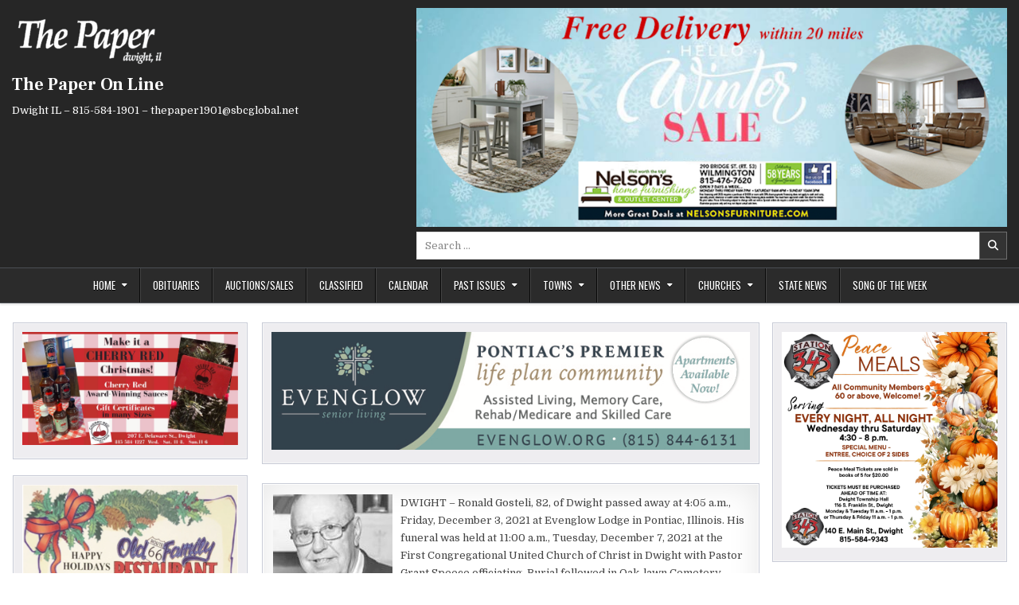

--- FILE ---
content_type: text/html; charset=UTF-8
request_url: https://thepaper1901.com/2021/12/ronald-gosteli/
body_size: 16594
content:
<!DOCTYPE html>
<html lang="en" itemscope itemtype="https://schema.org/BlogPosting">
<head>
<meta charset="UTF-8">
<meta name="viewport" content="width=device-width, initial-scale=1.0">
<link rel="profile" href="http://gmpg.org/xfn/11">
<title>Ronald Gosteli &#8211; The Paper On Line</title>
<meta name='robots' content='max-image-preview:large' />
<link rel='dns-prefetch' href='//cdn.canvasjs.com' />
<link rel='dns-prefetch' href='//www.googletagmanager.com' />
<link rel='dns-prefetch' href='//fonts.googleapis.com' />
<link rel="alternate" type="application/rss+xml" title="The Paper On Line &raquo; Feed" href="https://thepaper1901.com/feed/" />
<link rel="alternate" title="oEmbed (JSON)" type="application/json+oembed" href="https://thepaper1901.com/wp-json/oembed/1.0/embed?url=https%3A%2F%2Fthepaper1901.com%2F2021%2F12%2Fronald-gosteli%2F" />
<link rel="alternate" title="oEmbed (XML)" type="text/xml+oembed" href="https://thepaper1901.com/wp-json/oembed/1.0/embed?url=https%3A%2F%2Fthepaper1901.com%2F2021%2F12%2Fronald-gosteli%2F&#038;format=xml" />
<style id='wp-img-auto-sizes-contain-inline-css' type='text/css'>
img:is([sizes=auto i],[sizes^="auto," i]){contain-intrinsic-size:3000px 1500px}
/*# sourceURL=wp-img-auto-sizes-contain-inline-css */
</style>
<style id='wp-emoji-styles-inline-css' type='text/css'>

	img.wp-smiley, img.emoji {
		display: inline !important;
		border: none !important;
		box-shadow: none !important;
		height: 1em !important;
		width: 1em !important;
		margin: 0 0.07em !important;
		vertical-align: -0.1em !important;
		background: none !important;
		padding: 0 !important;
	}
/*# sourceURL=wp-emoji-styles-inline-css */
</style>
<style id='wp-block-library-inline-css' type='text/css'>
:root{--wp-block-synced-color:#7a00df;--wp-block-synced-color--rgb:122,0,223;--wp-bound-block-color:var(--wp-block-synced-color);--wp-editor-canvas-background:#ddd;--wp-admin-theme-color:#007cba;--wp-admin-theme-color--rgb:0,124,186;--wp-admin-theme-color-darker-10:#006ba1;--wp-admin-theme-color-darker-10--rgb:0,107,160.5;--wp-admin-theme-color-darker-20:#005a87;--wp-admin-theme-color-darker-20--rgb:0,90,135;--wp-admin-border-width-focus:2px}@media (min-resolution:192dpi){:root{--wp-admin-border-width-focus:1.5px}}.wp-element-button{cursor:pointer}:root .has-very-light-gray-background-color{background-color:#eee}:root .has-very-dark-gray-background-color{background-color:#313131}:root .has-very-light-gray-color{color:#eee}:root .has-very-dark-gray-color{color:#313131}:root .has-vivid-green-cyan-to-vivid-cyan-blue-gradient-background{background:linear-gradient(135deg,#00d084,#0693e3)}:root .has-purple-crush-gradient-background{background:linear-gradient(135deg,#34e2e4,#4721fb 50%,#ab1dfe)}:root .has-hazy-dawn-gradient-background{background:linear-gradient(135deg,#faaca8,#dad0ec)}:root .has-subdued-olive-gradient-background{background:linear-gradient(135deg,#fafae1,#67a671)}:root .has-atomic-cream-gradient-background{background:linear-gradient(135deg,#fdd79a,#004a59)}:root .has-nightshade-gradient-background{background:linear-gradient(135deg,#330968,#31cdcf)}:root .has-midnight-gradient-background{background:linear-gradient(135deg,#020381,#2874fc)}:root{--wp--preset--font-size--normal:16px;--wp--preset--font-size--huge:42px}.has-regular-font-size{font-size:1em}.has-larger-font-size{font-size:2.625em}.has-normal-font-size{font-size:var(--wp--preset--font-size--normal)}.has-huge-font-size{font-size:var(--wp--preset--font-size--huge)}.has-text-align-center{text-align:center}.has-text-align-left{text-align:left}.has-text-align-right{text-align:right}.has-fit-text{white-space:nowrap!important}#end-resizable-editor-section{display:none}.aligncenter{clear:both}.items-justified-left{justify-content:flex-start}.items-justified-center{justify-content:center}.items-justified-right{justify-content:flex-end}.items-justified-space-between{justify-content:space-between}.screen-reader-text{border:0;clip-path:inset(50%);height:1px;margin:-1px;overflow:hidden;padding:0;position:absolute;width:1px;word-wrap:normal!important}.screen-reader-text:focus{background-color:#ddd;clip-path:none;color:#444;display:block;font-size:1em;height:auto;left:5px;line-height:normal;padding:15px 23px 14px;text-decoration:none;top:5px;width:auto;z-index:100000}html :where(.has-border-color){border-style:solid}html :where([style*=border-top-color]){border-top-style:solid}html :where([style*=border-right-color]){border-right-style:solid}html :where([style*=border-bottom-color]){border-bottom-style:solid}html :where([style*=border-left-color]){border-left-style:solid}html :where([style*=border-width]){border-style:solid}html :where([style*=border-top-width]){border-top-style:solid}html :where([style*=border-right-width]){border-right-style:solid}html :where([style*=border-bottom-width]){border-bottom-style:solid}html :where([style*=border-left-width]){border-left-style:solid}html :where(img[class*=wp-image-]){height:auto;max-width:100%}:where(figure){margin:0 0 1em}html :where(.is-position-sticky){--wp-admin--admin-bar--position-offset:var(--wp-admin--admin-bar--height,0px)}@media screen and (max-width:600px){html :where(.is-position-sticky){--wp-admin--admin-bar--position-offset:0px}}

/*# sourceURL=wp-block-library-inline-css */
</style><style id='global-styles-inline-css' type='text/css'>
:root{--wp--preset--aspect-ratio--square: 1;--wp--preset--aspect-ratio--4-3: 4/3;--wp--preset--aspect-ratio--3-4: 3/4;--wp--preset--aspect-ratio--3-2: 3/2;--wp--preset--aspect-ratio--2-3: 2/3;--wp--preset--aspect-ratio--16-9: 16/9;--wp--preset--aspect-ratio--9-16: 9/16;--wp--preset--color--black: #000000;--wp--preset--color--cyan-bluish-gray: #abb8c3;--wp--preset--color--white: #ffffff;--wp--preset--color--pale-pink: #f78da7;--wp--preset--color--vivid-red: #cf2e2e;--wp--preset--color--luminous-vivid-orange: #ff6900;--wp--preset--color--luminous-vivid-amber: #fcb900;--wp--preset--color--light-green-cyan: #7bdcb5;--wp--preset--color--vivid-green-cyan: #00d084;--wp--preset--color--pale-cyan-blue: #8ed1fc;--wp--preset--color--vivid-cyan-blue: #0693e3;--wp--preset--color--vivid-purple: #9b51e0;--wp--preset--gradient--vivid-cyan-blue-to-vivid-purple: linear-gradient(135deg,rgb(6,147,227) 0%,rgb(155,81,224) 100%);--wp--preset--gradient--light-green-cyan-to-vivid-green-cyan: linear-gradient(135deg,rgb(122,220,180) 0%,rgb(0,208,130) 100%);--wp--preset--gradient--luminous-vivid-amber-to-luminous-vivid-orange: linear-gradient(135deg,rgb(252,185,0) 0%,rgb(255,105,0) 100%);--wp--preset--gradient--luminous-vivid-orange-to-vivid-red: linear-gradient(135deg,rgb(255,105,0) 0%,rgb(207,46,46) 100%);--wp--preset--gradient--very-light-gray-to-cyan-bluish-gray: linear-gradient(135deg,rgb(238,238,238) 0%,rgb(169,184,195) 100%);--wp--preset--gradient--cool-to-warm-spectrum: linear-gradient(135deg,rgb(74,234,220) 0%,rgb(151,120,209) 20%,rgb(207,42,186) 40%,rgb(238,44,130) 60%,rgb(251,105,98) 80%,rgb(254,248,76) 100%);--wp--preset--gradient--blush-light-purple: linear-gradient(135deg,rgb(255,206,236) 0%,rgb(152,150,240) 100%);--wp--preset--gradient--blush-bordeaux: linear-gradient(135deg,rgb(254,205,165) 0%,rgb(254,45,45) 50%,rgb(107,0,62) 100%);--wp--preset--gradient--luminous-dusk: linear-gradient(135deg,rgb(255,203,112) 0%,rgb(199,81,192) 50%,rgb(65,88,208) 100%);--wp--preset--gradient--pale-ocean: linear-gradient(135deg,rgb(255,245,203) 0%,rgb(182,227,212) 50%,rgb(51,167,181) 100%);--wp--preset--gradient--electric-grass: linear-gradient(135deg,rgb(202,248,128) 0%,rgb(113,206,126) 100%);--wp--preset--gradient--midnight: linear-gradient(135deg,rgb(2,3,129) 0%,rgb(40,116,252) 100%);--wp--preset--font-size--small: 13px;--wp--preset--font-size--medium: 20px;--wp--preset--font-size--large: 36px;--wp--preset--font-size--x-large: 42px;--wp--preset--spacing--20: 0.44rem;--wp--preset--spacing--30: 0.67rem;--wp--preset--spacing--40: 1rem;--wp--preset--spacing--50: 1.5rem;--wp--preset--spacing--60: 2.25rem;--wp--preset--spacing--70: 3.38rem;--wp--preset--spacing--80: 5.06rem;--wp--preset--shadow--natural: 6px 6px 9px rgba(0, 0, 0, 0.2);--wp--preset--shadow--deep: 12px 12px 50px rgba(0, 0, 0, 0.4);--wp--preset--shadow--sharp: 6px 6px 0px rgba(0, 0, 0, 0.2);--wp--preset--shadow--outlined: 6px 6px 0px -3px rgb(255, 255, 255), 6px 6px rgb(0, 0, 0);--wp--preset--shadow--crisp: 6px 6px 0px rgb(0, 0, 0);}:where(.is-layout-flex){gap: 0.5em;}:where(.is-layout-grid){gap: 0.5em;}body .is-layout-flex{display: flex;}.is-layout-flex{flex-wrap: wrap;align-items: center;}.is-layout-flex > :is(*, div){margin: 0;}body .is-layout-grid{display: grid;}.is-layout-grid > :is(*, div){margin: 0;}:where(.wp-block-columns.is-layout-flex){gap: 2em;}:where(.wp-block-columns.is-layout-grid){gap: 2em;}:where(.wp-block-post-template.is-layout-flex){gap: 1.25em;}:where(.wp-block-post-template.is-layout-grid){gap: 1.25em;}.has-black-color{color: var(--wp--preset--color--black) !important;}.has-cyan-bluish-gray-color{color: var(--wp--preset--color--cyan-bluish-gray) !important;}.has-white-color{color: var(--wp--preset--color--white) !important;}.has-pale-pink-color{color: var(--wp--preset--color--pale-pink) !important;}.has-vivid-red-color{color: var(--wp--preset--color--vivid-red) !important;}.has-luminous-vivid-orange-color{color: var(--wp--preset--color--luminous-vivid-orange) !important;}.has-luminous-vivid-amber-color{color: var(--wp--preset--color--luminous-vivid-amber) !important;}.has-light-green-cyan-color{color: var(--wp--preset--color--light-green-cyan) !important;}.has-vivid-green-cyan-color{color: var(--wp--preset--color--vivid-green-cyan) !important;}.has-pale-cyan-blue-color{color: var(--wp--preset--color--pale-cyan-blue) !important;}.has-vivid-cyan-blue-color{color: var(--wp--preset--color--vivid-cyan-blue) !important;}.has-vivid-purple-color{color: var(--wp--preset--color--vivid-purple) !important;}.has-black-background-color{background-color: var(--wp--preset--color--black) !important;}.has-cyan-bluish-gray-background-color{background-color: var(--wp--preset--color--cyan-bluish-gray) !important;}.has-white-background-color{background-color: var(--wp--preset--color--white) !important;}.has-pale-pink-background-color{background-color: var(--wp--preset--color--pale-pink) !important;}.has-vivid-red-background-color{background-color: var(--wp--preset--color--vivid-red) !important;}.has-luminous-vivid-orange-background-color{background-color: var(--wp--preset--color--luminous-vivid-orange) !important;}.has-luminous-vivid-amber-background-color{background-color: var(--wp--preset--color--luminous-vivid-amber) !important;}.has-light-green-cyan-background-color{background-color: var(--wp--preset--color--light-green-cyan) !important;}.has-vivid-green-cyan-background-color{background-color: var(--wp--preset--color--vivid-green-cyan) !important;}.has-pale-cyan-blue-background-color{background-color: var(--wp--preset--color--pale-cyan-blue) !important;}.has-vivid-cyan-blue-background-color{background-color: var(--wp--preset--color--vivid-cyan-blue) !important;}.has-vivid-purple-background-color{background-color: var(--wp--preset--color--vivid-purple) !important;}.has-black-border-color{border-color: var(--wp--preset--color--black) !important;}.has-cyan-bluish-gray-border-color{border-color: var(--wp--preset--color--cyan-bluish-gray) !important;}.has-white-border-color{border-color: var(--wp--preset--color--white) !important;}.has-pale-pink-border-color{border-color: var(--wp--preset--color--pale-pink) !important;}.has-vivid-red-border-color{border-color: var(--wp--preset--color--vivid-red) !important;}.has-luminous-vivid-orange-border-color{border-color: var(--wp--preset--color--luminous-vivid-orange) !important;}.has-luminous-vivid-amber-border-color{border-color: var(--wp--preset--color--luminous-vivid-amber) !important;}.has-light-green-cyan-border-color{border-color: var(--wp--preset--color--light-green-cyan) !important;}.has-vivid-green-cyan-border-color{border-color: var(--wp--preset--color--vivid-green-cyan) !important;}.has-pale-cyan-blue-border-color{border-color: var(--wp--preset--color--pale-cyan-blue) !important;}.has-vivid-cyan-blue-border-color{border-color: var(--wp--preset--color--vivid-cyan-blue) !important;}.has-vivid-purple-border-color{border-color: var(--wp--preset--color--vivid-purple) !important;}.has-vivid-cyan-blue-to-vivid-purple-gradient-background{background: var(--wp--preset--gradient--vivid-cyan-blue-to-vivid-purple) !important;}.has-light-green-cyan-to-vivid-green-cyan-gradient-background{background: var(--wp--preset--gradient--light-green-cyan-to-vivid-green-cyan) !important;}.has-luminous-vivid-amber-to-luminous-vivid-orange-gradient-background{background: var(--wp--preset--gradient--luminous-vivid-amber-to-luminous-vivid-orange) !important;}.has-luminous-vivid-orange-to-vivid-red-gradient-background{background: var(--wp--preset--gradient--luminous-vivid-orange-to-vivid-red) !important;}.has-very-light-gray-to-cyan-bluish-gray-gradient-background{background: var(--wp--preset--gradient--very-light-gray-to-cyan-bluish-gray) !important;}.has-cool-to-warm-spectrum-gradient-background{background: var(--wp--preset--gradient--cool-to-warm-spectrum) !important;}.has-blush-light-purple-gradient-background{background: var(--wp--preset--gradient--blush-light-purple) !important;}.has-blush-bordeaux-gradient-background{background: var(--wp--preset--gradient--blush-bordeaux) !important;}.has-luminous-dusk-gradient-background{background: var(--wp--preset--gradient--luminous-dusk) !important;}.has-pale-ocean-gradient-background{background: var(--wp--preset--gradient--pale-ocean) !important;}.has-electric-grass-gradient-background{background: var(--wp--preset--gradient--electric-grass) !important;}.has-midnight-gradient-background{background: var(--wp--preset--gradient--midnight) !important;}.has-small-font-size{font-size: var(--wp--preset--font-size--small) !important;}.has-medium-font-size{font-size: var(--wp--preset--font-size--medium) !important;}.has-large-font-size{font-size: var(--wp--preset--font-size--large) !important;}.has-x-large-font-size{font-size: var(--wp--preset--font-size--x-large) !important;}
/*# sourceURL=global-styles-inline-css */
</style>

<style id='classic-theme-styles-inline-css' type='text/css'>
/*! This file is auto-generated */
.wp-block-button__link{color:#fff;background-color:#32373c;border-radius:9999px;box-shadow:none;text-decoration:none;padding:calc(.667em + 2px) calc(1.333em + 2px);font-size:1.125em}.wp-block-file__button{background:#32373c;color:#fff;text-decoration:none}
/*# sourceURL=/wp-includes/css/classic-themes.min.css */
</style>
<link rel='stylesheet' id='dashicons-css' href='https://thepaper1901.com/wp-includes/css/dashicons.min.css?ver=6.9' type='text/css' media='all' />
<link rel='stylesheet' id='admin-bar-css' href='https://thepaper1901.com/wp-includes/css/admin-bar.min.css?ver=6.9' type='text/css' media='all' />
<style id='admin-bar-inline-css' type='text/css'>

    .canvasjs-chart-credit{
        display: none !important;
    }
    #vtrtsFreeChart canvas {
    border-radius: 6px;
}

.vtrts-free-adminbar-weekly-title {
    font-weight: bold;
    font-size: 14px;
    color: #fff;
    margin-bottom: 6px;
}

        #wpadminbar #wp-admin-bar-vtrts_free_top_button .ab-icon:before {
            content: "\f185";
            color: #1DAE22;
            top: 3px;
        }
    #wp-admin-bar-vtrts_pro_top_button .ab-item {
        min-width: 180px;
    }
    .vtrts-free-adminbar-dropdown {
        min-width: 420px ;
        padding: 18px 18px 12px 18px;
        background: #23282d;
        color: #fff;
        border-radius: 8px;
        box-shadow: 0 4px 24px rgba(0,0,0,0.15);
        margin-top: 10px;
    }
    .vtrts-free-adminbar-grid {
        display: grid;
        grid-template-columns: 1fr 1fr;
        gap: 18px 18px; /* row-gap column-gap */
        margin-bottom: 18px;
    }
    .vtrts-free-adminbar-card {
        background: #2c3338;
        border-radius: 8px;
        padding: 18px 18px 12px 18px;
        box-shadow: 0 2px 8px rgba(0,0,0,0.07);
        display: flex;
        flex-direction: column;
        align-items: flex-start;
    }
    /* Extra margin for the right column */
    .vtrts-free-adminbar-card:nth-child(2),
    .vtrts-free-adminbar-card:nth-child(4) {
        margin-left: 10px !important;
        padding-left: 10px !important;
                padding-top: 6px !important;

        margin-right: 10px !important;
        padding-right : 10px !important;
        margin-top: 10px !important;
    }
    .vtrts-free-adminbar-card:nth-child(1),
    .vtrts-free-adminbar-card:nth-child(3) {
        margin-left: 10px !important;
        padding-left: 10px !important;
                padding-top: 6px !important;

        margin-top: 10px !important;
                padding-right : 10px !important;

    }
    /* Extra margin for the bottom row */
    .vtrts-free-adminbar-card:nth-child(3),
    .vtrts-free-adminbar-card:nth-child(4) {
        margin-top: 6px !important;
        padding-top: 6px !important;
        margin-top: 10px !important;
    }
    .vtrts-free-adminbar-card-title {
        font-size: 14px;
        font-weight: 800;
        margin-bottom: 6px;
        color: #fff;
    }
    .vtrts-free-adminbar-card-value {
        font-size: 22px;
        font-weight: bold;
        color: #1DAE22;
        margin-bottom: 4px;
    }
    .vtrts-free-adminbar-card-sub {
        font-size: 12px;
        color: #aaa;
    }
    .vtrts-free-adminbar-btn-wrap {
        text-align: center;
        margin-top: 8px;
    }

    #wp-admin-bar-vtrts_free_top_button .ab-item{
    min-width: 80px !important;
        padding: 0px !important;
    .vtrts-free-adminbar-btn {
        display: inline-block;
        background: #1DAE22;
        color: #fff !important;
        font-weight: bold;
        padding: 8px 28px;
        border-radius: 6px;
        text-decoration: none;
        font-size: 15px;
        transition: background 0.2s;
        margin-top: 8px;
    }
    .vtrts-free-adminbar-btn:hover {
        background: #15991b;
        color: #fff !important;
    }

    .vtrts-free-adminbar-dropdown-wrap { min-width: 0; padding: 0; }
    #wpadminbar #wp-admin-bar-vtrts_free_top_button .vtrts-free-adminbar-dropdown { display: none; position: absolute; left: 0; top: 100%; z-index: 99999; }
    #wpadminbar #wp-admin-bar-vtrts_free_top_button:hover .vtrts-free-adminbar-dropdown { display: block; }
    
        .ab-empty-item #wp-admin-bar-vtrts_free_top_button-default .ab-empty-item{
    height:0px !important;
    padding :0px !important;
     }
            #wpadminbar .quicklinks .ab-empty-item{
        padding:0px !important;
    }
    .vtrts-free-adminbar-dropdown {
    min-width: 420px;
    padding: 18px 18px 12px 18px;
    background: #23282d;
    color: #fff;
    border-radius: 12px; /* more rounded */
    box-shadow: 0 8px 32px rgba(0,0,0,0.25); /* deeper shadow */
    margin-top: 10px;
}

.vtrts-free-adminbar-btn-wrap {
    text-align: center;
    margin-top: 18px; /* more space above */
}

.vtrts-free-adminbar-btn {
    display: inline-block;
    background: #1DAE22;
    color: #fff !important;
    font-weight: bold;
    padding: 5px 22px;
    border-radius: 8px;
    text-decoration: none;
    font-size: 17px;
    transition: background 0.2s, box-shadow 0.2s;
    margin-top: 8px;
    box-shadow: 0 2px 8px rgba(29,174,34,0.15);
    text-align: center;
    line-height: 1.6;
    
}
.vtrts-free-adminbar-btn:hover {
    background: #15991b;
    color: #fff !important;
    box-shadow: 0 4px 16px rgba(29,174,34,0.25);
}
    


/*# sourceURL=admin-bar-inline-css */
</style>
<link rel='stylesheet' id='writemag-maincss-css' href='https://thepaper1901.com/wp-content/themes/writemag/style.css' type='text/css' media='all' />
<link rel='stylesheet' id='fontawesome-css' href='https://thepaper1901.com/wp-content/themes/writemag/assets/css/all.min.css' type='text/css' media='all' />
<link rel='stylesheet' id='writemag-webfont-css' href='//fonts.googleapis.com/css?family=Domine:400,700|Oswald:400,700|Patua+One|Frank+Ruhl+Libre:400,700&#038;display=swap' type='text/css' media='all' />
<script type="text/javascript" id="ahc_front_js-js-extra">
/* <![CDATA[ */
var ahc_ajax_front = {"ajax_url":"https://thepaper1901.com/wp-admin/admin-ajax.php","plugin_url":"https://thepaper1901.com/wp-content/plugins/visitors-traffic-real-time-statistics/","page_id":"7268","page_title":"Ronald Gosteli","post_type":"post"};
//# sourceURL=ahc_front_js-js-extra
/* ]]> */
</script>
<script type="text/javascript" src="https://thepaper1901.com/wp-content/plugins/visitors-traffic-real-time-statistics/js/front.js?ver=6.9" id="ahc_front_js-js"></script>
<script type="text/javascript" src="https://thepaper1901.com/wp-includes/js/jquery/jquery.min.js?ver=3.7.1" id="jquery-core-js"></script>
<script type="text/javascript" src="https://thepaper1901.com/wp-includes/js/jquery/jquery-migrate.min.js?ver=3.4.1" id="jquery-migrate-js"></script>

<!-- Google tag (gtag.js) snippet added by Site Kit -->
<!-- Google Analytics snippet added by Site Kit -->
<script type="text/javascript" src="https://www.googletagmanager.com/gtag/js?id=G-4TCXKV0XLM" id="google_gtagjs-js" async></script>
<script type="text/javascript" id="google_gtagjs-js-after">
/* <![CDATA[ */
window.dataLayer = window.dataLayer || [];function gtag(){dataLayer.push(arguments);}
gtag("set","linker",{"domains":["thepaper1901.com"]});
gtag("js", new Date());
gtag("set", "developer_id.dZTNiMT", true);
gtag("config", "G-4TCXKV0XLM");
//# sourceURL=google_gtagjs-js-after
/* ]]> */
</script>

<!-- OG: 3.3.8 -->
<link rel="image_src" href="https://thepaper1901.com/wp-content/uploads/2021/12/Ronald-Gosteli-photo.jpg">
<meta name="msapplication-TileImage" content="https://thepaper1901.com/wp-content/uploads/2021/12/Ronald-Gosteli-photo.jpg">

<!-- og -->
<meta property="og:image" content="https://thepaper1901.com/wp-content/uploads/2021/12/Ronald-Gosteli-photo.jpg">
<meta property="og:image:secure_url" content="https://thepaper1901.com/wp-content/uploads/2021/12/Ronald-Gosteli-photo.jpg">
<meta property="og:image:width" content="340">
<meta property="og:image:height" content="491">
<meta property="og:image:alt" content="Ronald Gosteli photo">
<meta property="og:image:type" content="image/jpeg">
<meta property="og:description" content="DWIGHT – Ronald Gosteli, 82, of Dwight passed away at 4:05 a.m., Friday, December 3, 2021 at Evenglow Lodge in Pontiac, Illinois. His funeral was held at 11:00 a.m., Tuesday, December 7, 2021 at the First Congregational United Church of Christ in Dwight with Pastor Grant Speece officiating. Burial followed in Oak-lawn Cemetery, Dwight. Visitation was from...">
<meta property="og:type" content="article">
<meta property="og:locale" content="en">
<meta property="og:site_name" content="The Paper On Line">
<meta property="og:title" content="Ronald Gosteli">
<meta property="og:url" content="https://thepaper1901.com/2021/12/ronald-gosteli/">
<meta property="og:updated_time" content="2021-12-08T20:17:16-06:00">

<!-- article -->
<meta property="article:published_time" content="2021-12-09T02:17:16+00:00">
<meta property="article:modified_time" content="2021-12-09T02:17:16+00:00">
<meta property="article:section" content="Obituaries">
<meta property="article:author:username" content="paper">

<!-- twitter -->
<meta property="twitter:partner" content="ogwp">
<meta property="twitter:card" content="summary">
<meta property="twitter:image" content="https://thepaper1901.com/wp-content/uploads/2021/12/Ronald-Gosteli-photo.jpg">
<meta property="twitter:image:alt" content="Ronald Gosteli photo">
<meta property="twitter:title" content="Ronald Gosteli">
<meta property="twitter:description" content="DWIGHT – Ronald Gosteli, 82, of Dwight passed away at 4:05 a.m., Friday, December 3, 2021 at Evenglow Lodge in Pontiac, Illinois. His funeral was held at 11:00 a.m., Tuesday, December 7, 2021 at...">
<meta property="twitter:url" content="https://thepaper1901.com/2021/12/ronald-gosteli/">
<meta property="twitter:label1" content="Reading time">
<meta property="twitter:data1" content="2 minutes">

<!-- schema -->
<meta itemprop="image" content="https://thepaper1901.com/wp-content/uploads/2021/12/Ronald-Gosteli-photo.jpg">
<meta itemprop="name" content="Ronald Gosteli">
<meta itemprop="description" content="DWIGHT – Ronald Gosteli, 82, of Dwight passed away at 4:05 a.m., Friday, December 3, 2021 at Evenglow Lodge in Pontiac, Illinois. His funeral was held at 11:00 a.m., Tuesday, December 7, 2021 at the First Congregational United Church of Christ in Dwight with Pastor Grant Speece officiating. Burial followed in Oak-lawn Cemetery, Dwight. Visitation was from...">
<meta itemprop="datePublished" content="2021-12-09">
<meta itemprop="dateModified" content="2021-12-09T02:17:16+00:00">

<!-- profile -->
<meta property="profile:username" content="paper">

<!-- /OG -->

<link rel="https://api.w.org/" href="https://thepaper1901.com/wp-json/" /><link rel="alternate" title="JSON" type="application/json" href="https://thepaper1901.com/wp-json/wp/v2/posts/7268" /><link rel="EditURI" type="application/rsd+xml" title="RSD" href="https://thepaper1901.com/xmlrpc.php?rsd" />
<meta name="generator" content="WordPress 6.9" />
<link rel="canonical" href="https://thepaper1901.com/2021/12/ronald-gosteli/" />
<link rel='shortlink' href='https://thepaper1901.com/?p=7268' />
<meta name="generator" content="Site Kit by Google 1.168.0" />      <meta name="onesignal" content="wordpress-plugin"/>
            <script>

      window.OneSignalDeferred = window.OneSignalDeferred || [];

      OneSignalDeferred.push(function(OneSignal) {
        var oneSignal_options = {};
        window._oneSignalInitOptions = oneSignal_options;

        oneSignal_options['serviceWorkerParam'] = { scope: '/wp-content/plugins/onesignal-free-web-push-notifications/sdk_files/push/onesignal/' };
oneSignal_options['serviceWorkerPath'] = 'OneSignalSDKWorker.js';

        OneSignal.Notifications.setDefaultUrl("https://thepaper1901.com");

        oneSignal_options['wordpress'] = true;
oneSignal_options['appId'] = '2ca0188d-1b62-4fd4-82c0-c995d26ab405';
oneSignal_options['allowLocalhostAsSecureOrigin'] = true;
oneSignal_options['welcomeNotification'] = { };
oneSignal_options['welcomeNotification']['title'] = "";
oneSignal_options['welcomeNotification']['message'] = "";
oneSignal_options['path'] = "https://thepaper1901.com/wp-content/plugins/onesignal-free-web-push-notifications/sdk_files/";
oneSignal_options['safari_web_id'] = "web.onesignal.auto.2f682342-7506-4d13-96c3-4fd5fa35ae95";
oneSignal_options['promptOptions'] = { };
oneSignal_options['notifyButton'] = { };
oneSignal_options['notifyButton']['enable'] = true;
oneSignal_options['notifyButton']['position'] = 'bottom-right';
oneSignal_options['notifyButton']['theme'] = 'default';
oneSignal_options['notifyButton']['size'] = 'medium';
oneSignal_options['notifyButton']['showCredit'] = true;
oneSignal_options['notifyButton']['text'] = {};
              OneSignal.init(window._oneSignalInitOptions);
                    });

      function documentInitOneSignal() {
        var oneSignal_elements = document.getElementsByClassName("OneSignal-prompt");

        var oneSignalLinkClickHandler = function(event) { OneSignal.Notifications.requestPermission(); event.preventDefault(); };        for(var i = 0; i < oneSignal_elements.length; i++)
          oneSignal_elements[i].addEventListener('click', oneSignalLinkClickHandler, false);
      }

      if (document.readyState === 'complete') {
           documentInitOneSignal();
      }
      else {
           window.addEventListener("load", function(event){
               documentInitOneSignal();
          });
      }
    </script>
    <style type="text/css">
            .writemag-site-title, .writemag-site-title a, .writemag-site-description {color: #ffffff;}
        </style>
    <style type="text/css" id="custom-background-css">
body.custom-background { background-color: #ffffff; }
</style>
	<link rel="icon" href="https://thepaper1901.com/wp-content/uploads/2022/12/cropped-Circle-Paper-e1741393448665-32x32.png" sizes="32x32" />
<link rel="icon" href="https://thepaper1901.com/wp-content/uploads/2022/12/cropped-Circle-Paper-e1741393448665-192x192.png" sizes="192x192" />
<link rel="apple-touch-icon" href="https://thepaper1901.com/wp-content/uploads/2022/12/cropped-Circle-Paper-e1741393448665-180x180.png" />
<meta name="msapplication-TileImage" content="https://thepaper1901.com/wp-content/uploads/2022/12/cropped-Circle-Paper-e1741393448665-270x270.png" />
</head>

<body class="wp-singular post-template-default single single-post postid-7268 single-format-standard custom-background wp-custom-logo wp-theme-writemag writemag-animated writemag-fadein writemag-theme-is-active writemag-custom-logo-active writemag-layout-type-full writemag-layout-s1-c-s2 writemag-header-banner-active writemag-logo-above-title writemag-primary-menu-active writemag-primary-mobile-menu-active writemag-primary-menu-centered writemag-secondary-menu-inactive writemag-secondary-mobile-menu-active writemag-secondary-menu-before-header writemag-secondary-social-icons writemag-separate-taxonomies writemag-table-css-active writemag-nouc-links" id="writemag-site-body" itemscope="itemscope" itemtype="http://schema.org/WebPage">
<a class="skip-link screen-reader-text" href="#writemag-posts-wrapper">Skip to content</a>

<div class="writemag-site-wrapper">




<div class="writemag-site-header writemag-container" id="writemag-header" itemscope="itemscope" itemtype="http://schema.org/WPHeader" role="banner">
<div class="writemag-head-content writemag-clearfix" id="writemag-head-content">

<div class="writemag-header-inside writemag-clearfix">
<div class="writemag-header-inside-content writemag-clearfix">
<div class="writemag-outer-wrapper">
<div class="writemag-header-inside-container">

<div class="writemag-logo">
    <div class="site-branding site-branding-full">
    <div class="writemag-custom-logo-image">
    <a href="https://thepaper1901.com/" rel="home" class="writemag-logo-img-link">
        <img src="https://thepaper1901.com/wp-content/uploads/2022/12/White-Paper-logo-copy-e1671756295997.png" alt="" class="writemag-logo-img"/>
    </a>
    </div>
    <div class="writemag-custom-logo-info">            <p class="writemag-site-title"><a href="https://thepaper1901.com/" rel="home">The Paper On Line</a></p>
            <p class="writemag-site-description">Dwight IL &#8211; 815-584-1901 &#8211; thepaper1901@sbcglobal.net</p>    </div>
    </div>
</div>

<div class="writemag-header-banner">
<div id="media_image-662" class="writemag-header-widget widget widget_media_image"><a href="https://www.nelsonsfurniture.com/"><img width="1771" height="656" src="https://thepaper1901.com/wp-content/uploads/2025/12/Nelson-Helllo-Winter.png" class="image wp-image-35848  attachment-full size-full" alt="" style="max-width: 100%; height: auto;" decoding="async" fetchpriority="high" /></a></div><div id="search-2" class="writemag-header-widget widget widget_search">
<form role="search" method="get" class="writemag-search-form" action="https://thepaper1901.com/">
<label>
    <span class="writemag-sr-only">Search for:</span>
    <input type="search" class="writemag-search-field" placeholder="Search &hellip;" value="" name="s" />
</label>
<input type="submit" class="writemag-search-submit" value="&#xf002;" />
</form></div></div>

</div>
</div>
</div>
</div>

</div><!--/#writemag-head-content -->
</div><!--/#writemag-header -->



<div class="writemag-container writemag-primary-menu-container writemag-clearfix">
<div class="writemag-primary-menu-container-inside writemag-clearfix">
<nav class="writemag-nav-primary" id="writemag-primary-navigation" itemscope="itemscope" itemtype="http://schema.org/SiteNavigationElement" role="navigation" aria-label="Primary Menu">
<div class="writemag-outer-wrapper">

<button class="writemag-primary-responsive-menu-icon" aria-controls="writemag-menu-primary-navigation" aria-expanded="false">Menu</button>
<ul id="writemag-menu-primary-navigation" class="writemag-primary-nav-menu writemag-menu-primary writemag-clearfix"><li id="menu-item-801" class="menu-item menu-item-type-custom menu-item-object-custom menu-item-home menu-item-has-children menu-item-801"><a href="https://thepaper1901.com">Home</a>
<ul class="sub-menu">
	<li id="menu-item-22" class="menu-item menu-item-type-post_type menu-item-object-page menu-item-privacy-policy menu-item-22"><a rel="privacy-policy" href="https://thepaper1901.com/about-us/">About Us</a></li>
</ul>
</li>
<li id="menu-item-71" class="menu-item menu-item-type-taxonomy menu-item-object-category current-post-ancestor current-menu-parent current-post-parent menu-item-71"><a href="https://thepaper1901.com/category/obituary/">Obituaries</a></li>
<li id="menu-item-11111" class="menu-item menu-item-type-post_type menu-item-object-page menu-item-11111"><a href="https://thepaper1901.com/auctions/">Auctions/Sales</a></li>
<li id="menu-item-26839" class="menu-item menu-item-type-taxonomy menu-item-object-category menu-item-26839"><a href="https://thepaper1901.com/category/classified/">Classified</a></li>
<li id="menu-item-18344" class="menu-item menu-item-type-post_type menu-item-object-page menu-item-18344"><a href="https://thepaper1901.com/calendar/">Calendar</a></li>
<li id="menu-item-23" class="menu-item menu-item-type-post_type menu-item-object-page menu-item-has-children menu-item-23"><a href="https://thepaper1901.com/on-line-password/">Past Issues</a>
<ul class="sub-menu">
	<li id="menu-item-12146" class="menu-item menu-item-type-post_type menu-item-object-page menu-item-12146"><a href="https://thepaper1901.com/on-line-password/2022-2/">2022</a></li>
	<li id="menu-item-9329" class="menu-item menu-item-type-post_type menu-item-object-page menu-item-9329"><a href="https://thepaper1901.com/on-line-password/2021-2/">2021</a></li>
	<li id="menu-item-9541" class="menu-item menu-item-type-post_type menu-item-object-page menu-item-9541"><a href="https://thepaper1901.com/on-line-password/2020-2/">2020</a></li>
	<li id="menu-item-9930" class="menu-item menu-item-type-post_type menu-item-object-page menu-item-9930"><a href="https://thepaper1901.com/on-line-password/2019-2/">2019</a></li>
	<li id="menu-item-9941" class="menu-item menu-item-type-post_type menu-item-object-page menu-item-9941"><a href="https://thepaper1901.com/on-line-password/2018-2/">2018</a></li>
	<li id="menu-item-10426" class="menu-item menu-item-type-post_type menu-item-object-page menu-item-10426"><a href="https://thepaper1901.com/on-line-password/2017-3/">2017</a></li>
	<li id="menu-item-10574" class="menu-item menu-item-type-post_type menu-item-object-page menu-item-10574"><a href="https://thepaper1901.com/on-line-password/2016-2/">2016</a></li>
	<li id="menu-item-10709" class="menu-item menu-item-type-post_type menu-item-object-page menu-item-10709"><a href="https://thepaper1901.com/on-line-password/2015-2/">2015</a></li>
	<li id="menu-item-12147" class="menu-item menu-item-type-post_type menu-item-object-page menu-item-12147"><a href="https://thepaper1901.com/on-line-password/2014-2/">2014</a></li>
	<li id="menu-item-12284" class="menu-item menu-item-type-post_type menu-item-object-page menu-item-12284"><a href="https://thepaper1901.com/on-line-password/2013-2/">2013</a></li>
	<li id="menu-item-10419" class="menu-item menu-item-type-post_type menu-item-object-page menu-item-10419"><a href="https://thepaper1901.com/on-line-password/2017-2/">2009</a></li>
</ul>
</li>
<li id="menu-item-8909" class="menu-item menu-item-type-taxonomy menu-item-object-category menu-item-has-children menu-item-8909"><a href="https://thepaper1901.com/category/towns/">Towns</a>
<ul class="sub-menu">
	<li id="menu-item-8891" class="menu-item menu-item-type-taxonomy menu-item-object-category menu-item-8891"><a href="https://thepaper1901.com/category/dwight/">Dwight</a></li>
	<li id="menu-item-9281" class="menu-item menu-item-type-taxonomy menu-item-object-category menu-item-9281"><a href="https://thepaper1901.com/category/cullom-kempton-cabery/">Campus/Cullom/Kempton/Cabery</a></li>
	<li id="menu-item-8839" class="menu-item menu-item-type-taxonomy menu-item-object-category menu-item-8839"><a href="https://thepaper1901.com/category/gardner/">Gardner</a></li>
	<li id="menu-item-8907" class="menu-item menu-item-type-taxonomy menu-item-object-category menu-item-8907"><a href="https://thepaper1901.com/category/odell/">Odell</a></li>
	<li id="menu-item-9065" class="menu-item menu-item-type-taxonomy menu-item-object-category menu-item-9065"><a href="https://thepaper1901.com/category/ransom/">Ransom</a></li>
	<li id="menu-item-10173" class="menu-item menu-item-type-taxonomy menu-item-object-category menu-item-10173"><a href="https://thepaper1901.com/category/saunemin/">Saunemin</a></li>
	<li id="menu-item-8906" class="menu-item menu-item-type-taxonomy menu-item-object-category menu-item-8906"><a href="https://thepaper1901.com/category/seneca/">Seneca</a></li>
	<li id="menu-item-9207" class="menu-item menu-item-type-taxonomy menu-item-object-category menu-item-9207"><a href="https://thepaper1901.com/category/south-wilmington/">South Wilmington</a></li>
	<li id="menu-item-10814" class="menu-item menu-item-type-taxonomy menu-item-object-category menu-item-10814"><a href="https://thepaper1901.com/category/verona/">Verona</a></li>
</ul>
</li>
<li id="menu-item-7839" class="menu-item menu-item-type-taxonomy menu-item-object-category menu-item-has-children menu-item-7839"><a href="https://thepaper1901.com/category/other-news/">Other News</a>
<ul class="sub-menu">
	<li id="menu-item-11409" class="menu-item menu-item-type-post_type menu-item-object-page menu-item-11409"><a href="https://thepaper1901.com/peace-meal-menus-dwight/">Peace Meal Menus</a></li>
	<li id="menu-item-10154" class="menu-item menu-item-type-taxonomy menu-item-object-category menu-item-10154"><a href="https://thepaper1901.com/category/gov/">Government/Politics</a></li>
	<li id="menu-item-16821" class="menu-item menu-item-type-taxonomy menu-item-object-category menu-item-16821"><a href="https://thepaper1901.com/category/other-news/illinois-extension/">Illinois Extension</a></li>
	<li id="menu-item-10056" class="menu-item menu-item-type-taxonomy menu-item-object-category menu-item-10056"><a href="https://thepaper1901.com/category/ag/">Ag News</a></li>
	<li id="menu-item-10172" class="menu-item menu-item-type-taxonomy menu-item-object-category menu-item-10172"><a href="https://thepaper1901.com/category/med/">Medical</a></li>
	<li id="menu-item-27807" class="menu-item menu-item-type-taxonomy menu-item-object-category menu-item-27807"><a href="https://thepaper1901.com/category/emery/">Tom Emery</a></li>
</ul>
</li>
<li id="menu-item-8968" class="menu-item menu-item-type-post_type menu-item-object-page menu-item-has-children menu-item-8968"><a href="https://thepaper1901.com/churches/">Churches</a>
<ul class="sub-menu">
	<li id="menu-item-10642" class="menu-item menu-item-type-post_type menu-item-object-page menu-item-10642"><a href="https://thepaper1901.com/churches/saint-patrick-catholic-parish/">Blessed Trinity Catholic Parish</a></li>
	<li id="menu-item-10908" class="menu-item menu-item-type-post_type menu-item-object-page menu-item-10908"><a href="https://thepaper1901.com/churches/braceville-united-methodist-church/">Braceville United Methodist Church</a></li>
	<li id="menu-item-10647" class="menu-item menu-item-type-post_type menu-item-object-page menu-item-10647"><a href="https://thepaper1901.com/churches/dwight-united-methodist-church/">Dwight United Methodist Church</a></li>
	<li id="menu-item-10646" class="menu-item menu-item-type-post_type menu-item-object-page menu-item-10646"><a href="https://thepaper1901.com/churches/emmanuel-lutheran-church/">Emmanuel Lutheran Church</a></li>
	<li id="menu-item-10645" class="menu-item menu-item-type-post_type menu-item-object-page menu-item-10645"><a href="https://thepaper1901.com/churches/first-baptist-church/">First Baptist Church</a></li>
	<li id="menu-item-10644" class="menu-item menu-item-type-post_type menu-item-object-page menu-item-10644"><a href="https://thepaper1901.com/churches/first-congregational-united-church-of-chris/">First Congregational United Church of Christ</a></li>
	<li id="menu-item-13871" class="menu-item menu-item-type-post_type menu-item-object-page menu-item-13871"><a href="https://thepaper1901.com/churches/gardner-church-of-hope/">Gardner Church of Hope</a></li>
	<li id="menu-item-10643" class="menu-item menu-item-type-post_type menu-item-object-page menu-item-10643"><a href="https://thepaper1901.com/churches/new-life-assembly-of-god/">New Life Assembly of God</a></li>
	<li id="menu-item-34547" class="menu-item menu-item-type-post_type menu-item-object-page menu-item-34547"><a href="https://thepaper1901.com/churches/sacred-heart-kinsman/">Sacred Heart – Kinsman</a></li>
	<li id="menu-item-10651" class="menu-item menu-item-type-post_type menu-item-object-page menu-item-10651"><a href="https://thepaper1901.com/churches/st-johns-cullom/">St. Johns – Cullom</a></li>
	<li id="menu-item-10791" class="menu-item menu-item-type-post_type menu-item-object-page menu-item-10791"><a href="https://thepaper1901.com/churches/st-lawrence-sacred-heart-st-marys/">St. Lawrence Catholic Church – South Wilmington</a></li>
	<li id="menu-item-34581" class="menu-item menu-item-type-post_type menu-item-object-page menu-item-34581"><a href="https://thepaper1901.com/churches/st-marys-catholic-church-reddick/">St. Mary’s Catholic Church – Reddick</a></li>
	<li id="menu-item-10641" class="menu-item menu-item-type-post_type menu-item-object-page menu-item-10641"><a href="https://thepaper1901.com/churches/st-peters-lutheran-church/">St. Peter’s Lutheran Church</a></li>
	<li id="menu-item-10640" class="menu-item menu-item-type-post_type menu-item-object-page menu-item-10640"><a href="https://thepaper1901.com/churches/trinity-lutheran-church-dwight-il/">Trinity Lutheran Church, Dwight, IL</a></li>
	<li id="menu-item-29548" class="menu-item menu-item-type-post_type menu-item-object-page menu-item-29548"><a href="https://thepaper1901.com/churches/umc-herscher-reddick-and-south-wilmington/">UMC – Herscher, Reddick And South Wilmington</a></li>
	<li id="menu-item-15965" class="menu-item menu-item-type-post_type menu-item-object-page menu-item-15965"><a href="https://thepaper1901.com/churches/united-lutheran-church-of-gardner/">United Lutheran Church of Gardner</a></li>
</ul>
</li>
<li id="menu-item-11013" class="menu-item menu-item-type-taxonomy menu-item-object-category menu-item-11013"><a href="https://thepaper1901.com/category/state-news/">State News</a></li>
<li id="menu-item-11470" class="menu-item menu-item-type-taxonomy menu-item-object-category menu-item-11470"><a href="https://thepaper1901.com/category/song-of-the-week/">Song of the Week</a></li>
</ul>

</div>
</nav>
</div>
</div>

<div class="writemag-outer-wrapper" id="writemag-wrapper-outside">
<div class="writemag-container writemag-clearfix" id="writemag-wrapper">




<div class="writemag-content-wrapper writemag-clearfix" id="writemag-content-wrapper">
<div class="writemag-main-wrapper writemag-clearfix" id="writemag-main-wrapper" itemscope="itemscope" itemtype="http://schema.org/Blog" role="main">
<div class="theiaStickySidebar">
<div class="writemag-main-wrapper-inside writemag-clearfix">


<div class="writemag-featured-posts-area writemag-featured-posts-area-top writemag-clearfix">

<div id="media_image-560" class="writemag-main-widget widget writemag-widget-box widget_media_image"><div class="writemag-widget-box-inside"><a href="https://evenglow.org/?gad_source=1&#038;gad_campaignid=21930645723&#038;gbraid=0AAAAACgU65ScJ51NypIBwKZTW8Wm9NGvD&#038;gclid=Cj0KCQjwoNzABhDbARIsALfY8VNmPTrD6zoqnb5IBV4VQiAPBLae-RyYjIRlEhdpeYC6x1GzAo5Yod8aAsSEEALw_wcB"><img width="713" height="176" src="https://thepaper1901.com/wp-content/uploads/2023/03/evenglow-revised-copy-1.png" class="image wp-image-10929  attachment-full size-full" alt="" style="max-width: 100%; height: auto;" decoding="async" srcset="https://thepaper1901.com/wp-content/uploads/2023/03/evenglow-revised-copy-1.png 713w, https://thepaper1901.com/wp-content/uploads/2023/03/evenglow-revised-copy-1-300x74.png 300w, https://thepaper1901.com/wp-content/uploads/2023/03/evenglow-revised-copy-1-675x167.png 675w" sizes="(max-width: 713px) 100vw, 713px" /></a></div></div></div>


<div class="writemag-posts-wrapper" id="writemag-posts-wrapper">



<article id="post-7268" class="writemag-post-singular writemag-singular-box post-7268 post type-post status-publish format-standard has-post-thumbnail hentry category-obituary wpcat-4-id">
<div class="writemag-singular-box-inside">

    
    
    <div class="entry-content writemag-clearfix">
        <p><a href="https://thepaper1901.com/ronald-gosteli-photo/"><img decoding="async" class="size-thumbnail wp-image-7263 alignleft" src="https://thepaper1901.com/wp-content/uploads/2021/12/Ronald-Gosteli-photo-150x150.jpg" alt="" width="150" height="150" /></a>DWIGHT – Ronald Gosteli, 82, of Dwight passed away at 4:05 a.m., Friday, December 3, 2021 at Evenglow Lodge in Pontiac, Illinois. His funeral was held at 11:00 a.m., Tuesday, December 7, 2021 at the First Congregational United Church of Christ in Dwight with Pastor Grant Speece officiating. Burial followed in Oak-lawn Cemetery, Dwight. Visitation was from 4 until 7 p.m., Monday, at Hager Memorial Home in Dwight and for one hour prior to the service at the church Tuesday. Memorials in his name may be left to the First United Congregational Church of Christ, OSF  Hospice, Evenglow Healthcare Center in Pontiac, Illinois, or the American Cancer Society. Hager Memorial Home in Dwight handled the arrangements. Ronald was born April 2, 1939 in Dwight, Illinois, a son of Melvin and Margaret (Hehman) Gosteli. He married Joanne H. Humbert on April 27, 1963 in Dwight, Illinois. She passed away July 1, 2016. He will be greatly missed by two daughters, Pam Nelson of Dwight and Brenda (Chris) McAlister of Peoria Heights, Illinois; two grandchildren, Paige (Sean) Russell of Braidwood and Tod (Tara Ceylor) Nelson of Forsyth; brother, Roger (Phyllis) Gosteli of Pontiac; sisters, Sandy Sullens of Fairbury, and Lori (Marvin) Turner of Pontiac; sisters-in-law, Shirley (Bill) Ohlendorf of Bloomington, Illinois, Carol Gosteli of Flanagan, and Marilyn Humbert of Washington; many cousins, nieces and nephews; and lifelong friends of the family: Rick Nelson, Joe and Kay Smith and family. He was preceded in death by his parents; wife; parents-in-law; brother, Merwin Brent Gosteli; brothers-in-law, Dale and Gary Humbert, Bill Sullens; and sister-in-law, Mary Grace Shapland of Herscher, Illinois. Ronald was a member of First Congregational United Church of Christ. He held many board positions at the church and played on the dartball team. He graduated from Saunemin Grade and High Schools. He retired from R.R. Donnelley after 32 years, in 2001. Afterwards, he worked at Kendall/Grundy FS, was a driver for Dempsey Dodge Chrysler, NAPA Auto Parts, Fisher and DeLong Ford Garage. Ronald was a lifelong fan of DGS and DTHS sports. If it had a ball, he was there. He was also an avid Cubs and Illini fan. Anytime he sat down next to a stranger, they would both leave having made a new friend. He will be loved and missed by all who knew him. This obituary may be viewed and guestbook signed at www.calvertmemorial.com</p>
    </div><!-- .entry-content -->

    
    <div class="writemag-share-buttons writemag-clearfix"><span class="writemag-share-text">Share: </span><a class="writemag-share-buttons-twitter" href="https://x.com/intent/post?text=Ronald%20Gosteli&#038;url=https%3A%2F%2Fthepaper1901.com%2F2021%2F12%2Fronald-gosteli%2F" target="_blank" rel="nofollow" title="Share this on X"><i class="fab fa-x-twitter" aria-hidden="true"></i>X</a><a class="writemag-share-buttons-facebook" href="https://www.facebook.com/sharer.php?u=https%3A%2F%2Fthepaper1901.com%2F2021%2F12%2Fronald-gosteli%2F" target="_blank" rel="nofollow" title="Share this on Facebook"><i class="fab fa-facebook-f" aria-hidden="true"></i>Facebook</a></div>
    
    
</div>
</article>


<div class="clear"></div>
</div><!--/#writemag-posts-wrapper -->




</div>
</div>
</div><!-- /#writemag-main-wrapper -->


<div class="writemag-sidebar-one-wrapper writemag-sidebar-widget-area writemag-clearfix" id="writemag-sidebar-one-wrapper" itemscope="itemscope" itemtype="http://schema.org/WPSideBar" role="complementary">
<div class="theiaStickySidebar">
<div class="writemag-sidebar-one-wrapper-inside writemag-clearfix">

<div id="media_image-669" class="writemag-side-widget widget writemag-widget-box writemag-widget-box widget_media_image"><div class="writemag-widget-box-inside writemag-widget-box-inside"><a href="https://thepaper1901.com/wp-content/uploads/2025/12/Make-it-a-Cherry-Red-Christmas.jpg"><img width="1200" height="628" src="https://thepaper1901.com/wp-content/uploads/2025/12/Make-it-a-Cherry-Red-Christmas.jpg" class="image wp-image-36227  attachment-full size-full" alt="" style="max-width: 100%; height: auto;" decoding="async" loading="lazy" /></a></div></div><div id="media_image-490" class="writemag-side-widget widget writemag-widget-box writemag-widget-box widget_media_image"><div class="writemag-widget-box-inside writemag-widget-box-inside"><a href="https://thepaper1901.com/wp-content/uploads/2025/12/Old-Route-66-Restaurant-X-OH-FINAL.png"><img width="350" height="500" src="https://thepaper1901.com/wp-content/uploads/2025/12/Old-Route-66-Restaurant-X-OH-FINAL.png" class="image wp-image-36204  attachment-full size-full" alt="" style="max-width: 100%; height: auto;" decoding="async" loading="lazy" /></a></div></div><div id="media_image-437" class="writemag-side-widget widget writemag-widget-box writemag-widget-box widget_media_image"><div class="writemag-widget-box-inside writemag-widget-box-inside"><a href="https://thepaper1901.com/wp-content/uploads/2024/03/Primary-Care_HC_300x250_05-23.jpg"><img width="300" height="250" src="https://thepaper1901.com/wp-content/uploads/2024/03/Primary-Care_HC_300x250_05-23.jpg" class="image wp-image-20769  attachment-full size-full" alt="" style="max-width: 100%; height: auto;" decoding="async" loading="lazy" /></a></div></div><div id="media_image-265" class="writemag-side-widget widget writemag-widget-box writemag-widget-box widget_media_image"><div class="writemag-widget-box-inside writemag-widget-box-inside"><a href="https://thepaper1901.com/wp-content/uploads/2024/01/Becker-1.png"><img width="1000" height="948" src="https://thepaper1901.com/wp-content/uploads/2024/01/Becker-1.png" class="image wp-image-18452  attachment-full size-full" alt="" style="max-width: 100%; height: auto;" decoding="async" loading="lazy" srcset="https://thepaper1901.com/wp-content/uploads/2024/01/Becker-1.png 1000w, https://thepaper1901.com/wp-content/uploads/2024/01/Becker-1-300x284.png 300w, https://thepaper1901.com/wp-content/uploads/2024/01/Becker-1-800x758.png 800w, https://thepaper1901.com/wp-content/uploads/2024/01/Becker-1-768x728.png 768w, https://thepaper1901.com/wp-content/uploads/2024/01/Becker-1-675x640.png 675w" sizes="auto, (max-width: 1000px) 100vw, 1000px" /></a></div></div><div id="media_image-668" class="writemag-side-widget widget writemag-widget-box writemag-widget-box widget_media_image"><div class="writemag-widget-box-inside writemag-widget-box-inside"><a href="https://thepaper1901.com/wp-content/uploads/2025/12/Public-Hearing-Notice-120925.pdf"><img width="2100" height="2100" src="https://thepaper1901.com/wp-content/uploads/2025/12/Notice-of-Hearing-Gardner.png" class="image wp-image-36103  attachment-full size-full" alt="" style="max-width: 100%; height: auto;" decoding="async" loading="lazy" /></a></div></div><div id="media_image-582" class="writemag-side-widget widget writemag-widget-box writemag-widget-box widget_media_image"><div class="writemag-widget-box-inside writemag-widget-box-inside"><a href="https://thepaper1901.com/wp-content/uploads/2025/12/Dwight-VFW-12.15.png"><img width="1500" height="1425" src="https://thepaper1901.com/wp-content/uploads/2025/12/Dwight-VFW-12.15.png" class="image wp-image-36090  attachment-full size-full" alt="" style="max-width: 100%; height: auto;" decoding="async" loading="lazy" /></a></div></div><div id="media_image-562" class="writemag-side-widget widget writemag-widget-box writemag-widget-box widget_media_image"><div class="writemag-widget-box-inside writemag-widget-box-inside"><a href="https://thepaper1901.com/wp-content/uploads/2025/12/OWL-12.10.25.png"><img width="3119" height="3300" src="https://thepaper1901.com/wp-content/uploads/2025/12/OWL-12.10.25.png" class="image wp-image-35956  attachment-full size-full" alt="" style="max-width: 100%; height: auto;" decoding="async" loading="lazy" /></a></div></div><div id="media_image-666" class="writemag-side-widget widget writemag-widget-box writemag-widget-box widget_media_image"><div class="writemag-widget-box-inside writemag-widget-box-inside"><a href="https://thepaper1901.com/wp-content/uploads/2025/12/Bookkeeping-Services.png"><img width="1880" height="1576" src="https://thepaper1901.com/wp-content/uploads/2025/12/Bookkeeping-Services.png" class="image wp-image-35941  attachment-full size-full" alt="" style="max-width: 100%; height: auto;" decoding="async" loading="lazy" /></a></div></div><div id="media_image-609" class="writemag-side-widget widget writemag-widget-box writemag-widget-box widget_media_image"><div class="writemag-widget-box-inside writemag-widget-box-inside"><a href="https://thepaper1901.com/wp-content/uploads/2024/03/McClarey-4.10.png"><img width="720" height="600" src="https://thepaper1901.com/wp-content/uploads/2024/03/McClarey-4.10.png" class="image wp-image-20195  attachment-full size-full" alt="" style="max-width: 100%; height: auto;" decoding="async" loading="lazy" srcset="https://thepaper1901.com/wp-content/uploads/2024/03/McClarey-4.10.png 720w, https://thepaper1901.com/wp-content/uploads/2024/03/McClarey-4.10-300x250.png 300w, https://thepaper1901.com/wp-content/uploads/2024/03/McClarey-4.10-675x563.png 675w" sizes="auto, (max-width: 720px) 100vw, 720px" /></a></div></div><div id="media_image-644" class="writemag-side-widget widget writemag-widget-box writemag-widget-box widget_media_image"><div class="writemag-widget-box-inside writemag-widget-box-inside"><a href="https://precisiontuckpoint.com/"><img width="720" height="412" src="https://thepaper1901.com/wp-content/uploads/2025/10/Tino-Flores-Tuckpoint-768x439.png" class="image wp-image-34549  attachment-720x412 size-720x412" alt="" style="max-width: 100%; height: auto;" decoding="async" loading="lazy" srcset="https://thepaper1901.com/wp-content/uploads/2025/10/Tino-Flores-Tuckpoint-768x439.png 768w, https://thepaper1901.com/wp-content/uploads/2025/10/Tino-Flores-Tuckpoint-300x172.png 300w, https://thepaper1901.com/wp-content/uploads/2025/10/Tino-Flores-Tuckpoint-800x457.png 800w, https://thepaper1901.com/wp-content/uploads/2025/10/Tino-Flores-Tuckpoint.png 1051w" sizes="auto, (max-width: 720px) 100vw, 720px" /></a></div></div><div id="media_image-665" class="writemag-side-widget widget writemag-widget-box writemag-widget-box widget_media_image"><div class="writemag-widget-box-inside writemag-widget-box-inside"><a href="https://thepaper1901.com/wp-content/uploads/2025/12/download.jpg"><img width="1101" height="851" src="https://thepaper1901.com/wp-content/uploads/2025/12/download.jpg" class="image wp-image-35937  attachment-full size-full" alt="" style="max-width: 100%; height: auto;" decoding="async" loading="lazy" /></a></div></div><div id="media_image-664" class="writemag-side-widget widget writemag-widget-box writemag-widget-box widget_media_image"><div class="writemag-widget-box-inside writemag-widget-box-inside"><a href="https://thepaper1901.com/wp-content/uploads/2025/12/thumbnail.jpg"><img width="940" height="788" src="https://thepaper1901.com/wp-content/uploads/2025/12/thumbnail.jpg" class="image wp-image-35911  attachment-full size-full" alt="" style="max-width: 100%; height: auto;" decoding="async" loading="lazy" /></a></div></div><div id="media_image-238" class="writemag-side-widget widget writemag-widget-box writemag-widget-box widget_media_image"><div class="writemag-widget-box-inside writemag-widget-box-inside"><a href="https://thepaper1901.com/wp-content/uploads/2025/12/Dwight-Country-Club-12.8.png"><img width="1200" height="1000" src="https://thepaper1901.com/wp-content/uploads/2025/12/Dwight-Country-Club-12.8.png" class="image wp-image-35951  attachment-full size-full" alt="" style="max-width: 100%; height: auto;" decoding="async" loading="lazy" /></a></div></div><div id="media_image-610" class="writemag-side-widget widget writemag-widget-box writemag-widget-box widget_media_image"><div class="writemag-widget-box-inside writemag-widget-box-inside"><a href="https://www.morrishospital.org/services/urgent-care/"><img width="720" height="600" src="https://thepaper1901.com/wp-content/uploads/2025/11/ThePaper-300x250-UrgentCareBannerRed12.22.png" class="image wp-image-35620  attachment-full size-full" alt="" style="max-width: 100%; height: auto;" decoding="async" loading="lazy" /></a></div></div><div id="media_image-648" class="writemag-side-widget widget writemag-widget-box writemag-widget-box widget_media_image"><div class="writemag-widget-box-inside writemag-widget-box-inside"><a href="https://thepaper1901.com/wp-content/uploads/2025/12/Santis-revised-12-2-1.png"><img width="1500" height="1800" src="https://thepaper1901.com/wp-content/uploads/2025/12/Santis-revised-12-2-1.png" class="image wp-image-35816  attachment-full size-full" alt="" style="max-width: 100%; height: auto;" decoding="async" loading="lazy" /></a></div></div><div id="media_image-56" class="writemag-side-widget widget writemag-widget-box writemag-widget-box widget_media_image"><div class="writemag-widget-box-inside writemag-widget-box-inside"><a href="https://thepaper1901.com/wp-content/uploads/2024/01/240104_UPL-COPDad-Dwight.png"><img width="1300" height="1000" src="https://thepaper1901.com/wp-content/uploads/2024/01/240104_UPL-COPDad-Dwight.png" class="image wp-image-18896  attachment-full size-full" alt="" style="max-width: 100%; height: auto;" decoding="async" loading="lazy" srcset="https://thepaper1901.com/wp-content/uploads/2024/01/240104_UPL-COPDad-Dwight.png 1300w, https://thepaper1901.com/wp-content/uploads/2024/01/240104_UPL-COPDad-Dwight-300x231.png 300w, https://thepaper1901.com/wp-content/uploads/2024/01/240104_UPL-COPDad-Dwight-800x615.png 800w, https://thepaper1901.com/wp-content/uploads/2024/01/240104_UPL-COPDad-Dwight-768x591.png 768w, https://thepaper1901.com/wp-content/uploads/2024/01/240104_UPL-COPDad-Dwight-1218x937.png 1218w, https://thepaper1901.com/wp-content/uploads/2024/01/240104_UPL-COPDad-Dwight-675x519.png 675w" sizes="auto, (max-width: 1300px) 100vw, 1300px" /></a></div></div><div id="media_image-325" class="writemag-side-widget widget writemag-widget-box writemag-widget-box widget_media_image"><div class="writemag-widget-box-inside writemag-widget-box-inside"><a href="https://thepaper1901.com/wp-content/uploads/2024/02/Chestnut-ridge-6x5-.png"><img width="1200" height="1000" src="https://thepaper1901.com/wp-content/uploads/2024/02/Chestnut-ridge-6x5-.png" class="image wp-image-19866  attachment-full size-full" alt="" style="max-width: 100%; height: auto;" decoding="async" loading="lazy" srcset="https://thepaper1901.com/wp-content/uploads/2024/02/Chestnut-ridge-6x5-.png 1200w, https://thepaper1901.com/wp-content/uploads/2024/02/Chestnut-ridge-6x5--300x250.png 300w, https://thepaper1901.com/wp-content/uploads/2024/02/Chestnut-ridge-6x5--800x667.png 800w, https://thepaper1901.com/wp-content/uploads/2024/02/Chestnut-ridge-6x5--768x640.png 768w, https://thepaper1901.com/wp-content/uploads/2024/02/Chestnut-ridge-6x5--675x563.png 675w" sizes="auto, (max-width: 1200px) 100vw, 1200px" /></a></div></div><div id="media_image-660" class="writemag-side-widget widget writemag-widget-box writemag-widget-box widget_media_image"><div class="writemag-widget-box-inside writemag-widget-box-inside"><a href="https://thepaper1901.com/wp-content/uploads/2025/11/tinos-menu-specials-1-1.png"><img width="1545" height="2000" src="https://thepaper1901.com/wp-content/uploads/2025/11/tinos-menu-specials-1-1.png" class="image wp-image-35539  attachment-full size-full" alt="" style="max-width: 100%; height: auto;" decoding="async" loading="lazy" /></a></div></div><div id="media_image-311" class="writemag-side-widget widget writemag-widget-box writemag-widget-box widget_media_image"><div class="writemag-widget-box-inside writemag-widget-box-inside"><a href="https://www.pnb-kewanee.com/loans/mortgage-loans"><img width="600" height="500" src="https://thepaper1901.com/wp-content/uploads/2025/08/The-Paper-mortgage-ad-8.7.25.png" class="image wp-image-32675  attachment-full size-full" alt="" style="max-width: 100%; height: auto;" decoding="async" loading="lazy" srcset="https://thepaper1901.com/wp-content/uploads/2025/08/The-Paper-mortgage-ad-8.7.25.png 600w, https://thepaper1901.com/wp-content/uploads/2025/08/The-Paper-mortgage-ad-8.7.25-300x250.png 300w" sizes="auto, (max-width: 600px) 100vw, 600px" /></a></div></div><div id="custom_html-34" class="widget_text writemag-side-widget widget writemag-widget-box writemag-widget-box widget_custom_html"><div class="widget_text writemag-widget-box-inside writemag-widget-box-inside"><div class="textwidget custom-html-widget"><script async src="https://pagead2.googlesyndication.com/pagead/js/adsbygoogle.js?client=ca-pub-7690895491930777"
     crossorigin="anonymous"></script>
<!-- Horizontal 728x90 -->
<ins class="adsbygoogle"
     style="display:inline-block;width:728px;height:90px"
     data-ad-client="ca-pub-7690895491930777"
     data-ad-slot="7591693258"></ins>
<script>
     (adsbygoogle = window.adsbygoogle || []).push({});
</script></div></div></div>
</div>
</div>
</div><!-- /#writemag-sidebar-one-wrapper-->

<div class="writemag-sidebar-two-wrapper writemag-sidebar-widget-area writemag-clearfix" id="writemag-sidebar-two-wrapper" itemscope="itemscope" itemtype="http://schema.org/WPSideBar" role="complementary">
<div class="theiaStickySidebar">
<div class="writemag-sidebar-two-wrapper-inside writemag-clearfix">

<div id="media_image-636" class="writemag-side-widget widget writemag-widget-box writemag-widget-box widget_media_image"><div class="writemag-widget-box-inside writemag-widget-box-inside"><a href="https://thepaper1901.com/wp-content/uploads/2025/10/station-peace-meal-FINAL.jpg"><img width="1800" height="1800" src="https://thepaper1901.com/wp-content/uploads/2025/10/station-peace-meal-FINAL.jpg" class="image wp-image-34281  attachment-full size-full" alt="" style="max-width: 100%; height: auto;" decoding="async" loading="lazy" srcset="https://thepaper1901.com/wp-content/uploads/2025/10/station-peace-meal-FINAL.jpg 1800w, https://thepaper1901.com/wp-content/uploads/2025/10/station-peace-meal-FINAL-300x300.jpg 300w, https://thepaper1901.com/wp-content/uploads/2025/10/station-peace-meal-FINAL-800x800.jpg 800w, https://thepaper1901.com/wp-content/uploads/2025/10/station-peace-meal-FINAL-150x150.jpg 150w, https://thepaper1901.com/wp-content/uploads/2025/10/station-peace-meal-FINAL-768x768.jpg 768w, https://thepaper1901.com/wp-content/uploads/2025/10/station-peace-meal-FINAL-1536x1536.jpg 1536w, https://thepaper1901.com/wp-content/uploads/2025/10/station-peace-meal-FINAL-1218x1218.jpg 1218w, https://thepaper1901.com/wp-content/uploads/2025/10/station-peace-meal-FINAL-675x675.jpg 675w, https://thepaper1901.com/wp-content/uploads/2025/10/station-peace-meal-FINAL-100x100.jpg 100w" sizes="auto, (max-width: 1800px) 100vw, 1800px" /></a></div></div><div id="media_image-331" class="writemag-side-widget widget writemag-widget-box writemag-widget-box widget_media_image"><div class="writemag-widget-box-inside writemag-widget-box-inside"><a href="https://thepaper1901.com/wp-content/uploads/2024/04/DeWaard1.png"><img width="1200" height="1000" src="https://thepaper1901.com/wp-content/uploads/2024/04/DeWaard1.png" class="image wp-image-20841  attachment-full size-full" alt="" style="max-width: 100%; height: auto;" decoding="async" loading="lazy" srcset="https://thepaper1901.com/wp-content/uploads/2024/04/DeWaard1.png 1200w, https://thepaper1901.com/wp-content/uploads/2024/04/DeWaard1-300x250.png 300w, https://thepaper1901.com/wp-content/uploads/2024/04/DeWaard1-800x667.png 800w, https://thepaper1901.com/wp-content/uploads/2024/04/DeWaard1-768x640.png 768w, https://thepaper1901.com/wp-content/uploads/2024/04/DeWaard1-675x563.png 675w" sizes="auto, (max-width: 1200px) 100vw, 1200px" /></a></div></div><div id="media_image-639" class="writemag-side-widget widget writemag-widget-box writemag-widget-box widget_media_image"><div class="writemag-widget-box-inside writemag-widget-box-inside"><a href="https://thepaper1901.com/wp-content/uploads/2025/10/old-school-brewery.png"><img width="851" height="315" src="https://thepaper1901.com/wp-content/uploads/2025/10/old-school-brewery.png" class="image wp-image-34383  attachment-full size-full" alt="" style="max-width: 100%; height: auto;" decoding="async" loading="lazy" srcset="https://thepaper1901.com/wp-content/uploads/2025/10/old-school-brewery.png 851w, https://thepaper1901.com/wp-content/uploads/2025/10/old-school-brewery-300x111.png 300w, https://thepaper1901.com/wp-content/uploads/2025/10/old-school-brewery-800x296.png 800w, https://thepaper1901.com/wp-content/uploads/2025/10/old-school-brewery-768x284.png 768w, https://thepaper1901.com/wp-content/uploads/2025/10/old-school-brewery-675x250.png 675w" sizes="auto, (max-width: 851px) 100vw, 851px" /></a></div></div><div id="media_image-543" class="writemag-side-widget widget writemag-widget-box writemag-widget-box widget_media_image"><div class="writemag-widget-box-inside writemag-widget-box-inside"><img width="940" height="788" src="https://thepaper1901.com/wp-content/uploads/2025/05/Franklin-Corner-INIS.png" class="image wp-image-31039  attachment-full size-full" alt="" style="max-width: 100%; height: auto;" decoding="async" loading="lazy" srcset="https://thepaper1901.com/wp-content/uploads/2025/05/Franklin-Corner-INIS.png 940w, https://thepaper1901.com/wp-content/uploads/2025/05/Franklin-Corner-INIS-300x251.png 300w, https://thepaper1901.com/wp-content/uploads/2025/05/Franklin-Corner-INIS-800x671.png 800w, https://thepaper1901.com/wp-content/uploads/2025/05/Franklin-Corner-INIS-768x644.png 768w, https://thepaper1901.com/wp-content/uploads/2025/05/Franklin-Corner-INIS-675x566.png 675w" sizes="auto, (max-width: 940px) 100vw, 940px" /></div></div><div id="custom_html-27" class="widget_text writemag-side-widget widget writemag-widget-box writemag-widget-box widget_custom_html"><div class="widget_text writemag-widget-box-inside writemag-widget-box-inside"><div class="textwidget custom-html-widget"><iframe src="https://calendar.google.com/calendar/embed?height=600&wkst=1&bgcolor=%23ffffff&ctz=America%2FChicago&mode=AGENDA&src=bWJvbWExNUBnbWFpbC5jb20&color=%234285F4" style="border:solid 1px #777" width="800" height="600" frameborder="0" scrolling="no"></iframe></div></div></div><div id="media_image-517" class="writemag-side-widget widget writemag-widget-box writemag-widget-box widget_media_image"><div class="writemag-widget-box-inside writemag-widget-box-inside"><a href="https://dwighthistory.org/"><img width="300" height="68" src="https://thepaper1901.com/wp-content/uploads/2025/02/DHS3-300x68.png" class="image wp-image-28405  attachment-medium size-medium" alt="" style="max-width: 100%; height: auto;" decoding="async" loading="lazy" srcset="https://thepaper1901.com/wp-content/uploads/2025/02/DHS3-300x68.png 300w, https://thepaper1901.com/wp-content/uploads/2025/02/DHS3-800x182.png 800w, https://thepaper1901.com/wp-content/uploads/2025/02/DHS3-768x175.png 768w, https://thepaper1901.com/wp-content/uploads/2025/02/DHS3-1536x350.png 1536w, https://thepaper1901.com/wp-content/uploads/2025/02/DHS3-2048x467.png 2048w, https://thepaper1901.com/wp-content/uploads/2025/02/DHS3-1218x278.png 1218w, https://thepaper1901.com/wp-content/uploads/2025/02/DHS3-675x154.png 675w" sizes="auto, (max-width: 300px) 100vw, 300px" /></a></div></div><div id="media_image-655" class="writemag-side-widget widget writemag-widget-box writemag-widget-box widget_media_image"><div class="writemag-widget-box-inside writemag-widget-box-inside"><div class="writemag-widget-header"><h2 class="writemag-widget-title"><span class="writemag-widget-title-inside">Dwight Historic Sites</span></h2></div><img width="2048" height="2389" src="https://thepaper1901.com/wp-content/uploads/2025/11/bSDT0U.png" class="image wp-image-35344  attachment-full size-full" alt="" style="max-width: 100%; height: auto;" decoding="async" loading="lazy" /></div></div><div id="custom_html-9" class="widget_text writemag-side-widget widget writemag-widget-box writemag-widget-box widget_custom_html"><div class="widget_text writemag-widget-box-inside writemag-widget-box-inside"><div class="writemag-widget-header"><h2 class="writemag-widget-title"><span class="writemag-widget-title-inside">Reading this ad helps support The Paper Online.</span></h2></div><div class="textwidget custom-html-widget"><script async src="https://pagead2.googlesyndication.com/pagead/js/adsbygoogle.js?client=ca-pub-7690895491930777"
     crossorigin="anonymous"></script>
<!-- 200x200, created 9/28/09 -->
<ins class="adsbygoogle"
     style="display:inline-block;width:275px;height:50px"
     data-ad-client="ca-pub-7690895491930777"
     data-ad-slot="9352121822"></ins>
<script>
     (adsbygoogle = window.adsbygoogle || []).push({});
</script></div></div></div><div id="custom_html-31" class="widget_text writemag-side-widget widget writemag-widget-box writemag-widget-box widget_custom_html"><div class="widget_text writemag-widget-box-inside writemag-widget-box-inside"><div class="writemag-widget-header"><h2 class="writemag-widget-title"><span class="writemag-widget-title-inside">Clicking this ad helps support The Paper Online!</span></h2></div><div class="textwidget custom-html-widget"><script async src="https://pagead2.googlesyndication.com/pagead/js/adsbygoogle.js?client=ca-pub-7690895491930777"
     crossorigin="anonymous"></script>
<!-- 200x200, created 9/28/09 -->
<ins class="adsbygoogle"
     style="display:inline-block;width:300px;height:300px"
     data-ad-client="ca-pub-7690895491930777"
     data-ad-slot="9352121822"></ins>
<script>
     (adsbygoogle = window.adsbygoogle || []).push({});
</script></div></div></div><div id="custom_html-32" class="widget_text writemag-side-widget widget writemag-widget-box writemag-widget-box widget_custom_html"><div class="widget_text writemag-widget-box-inside writemag-widget-box-inside"><div class="textwidget custom-html-widget"><script async src="https://pagead2.googlesyndication.com/pagead/js/adsbygoogle.js?client=ca-pub-7690895491930777"
     crossorigin="anonymous"></script>
<!-- Small Horiz -->
<ins class="adsbygoogle"
     style="display:block"
     data-ad-client="ca-pub-7690895491930777"
     data-ad-slot="8529695589"
     data-ad-format="auto"
     data-full-width-responsive="true"></ins>
<script>
     (adsbygoogle = window.adsbygoogle || []).push({});
</script></div></div></div><div id="text-9" class="writemag-side-widget widget writemag-widget-box writemag-widget-box widget_text"><div class="writemag-widget-box-inside writemag-widget-box-inside"><div class="writemag-widget-header"><h2 class="writemag-widget-title"><span class="writemag-widget-title-inside">Links</span></h2></div>			<div class="textwidget"><p><a href="https://repbunting.com/">Rep Jason Bunting</a></p>
<p><a href="http://www.senatorpatrickjoyce.com/">Senator Patrick Joyce</a></p>
<p><a href="https://www.senatorchrisbalkema.com/">Senator Chris Balkema</a></p>
<p><a href="https://rephaas.com/">Rep Jackie Haas</a></p>
</div>
		</div></div>
</div>
</div>
</div><!-- /#writemag-sidebar-two-wrapper-->

</div><!--/#writemag-content-wrapper -->




</div><!--/#writemag-wrapper -->
</div><!--/#writemag-wrapper-outside -->



<div class='writemag-clearfix' id='writemag-footer-blocks' itemscope='itemscope' itemtype='http://schema.org/WPFooter' role='contentinfo'>
<div class='writemag-container writemag-clearfix'>
<div class="writemag-outer-wrapper">

<div class='writemag-clearfix'>
<div class='writemag-top-footer-block'>
<div id="custom_html-33" class="widget_text writemag-footer-widget widget widget_custom_html"><div class="textwidget custom-html-widget"><script async src="https://pagead2.googlesyndication.com/pagead/js/adsbygoogle.js?client=ca-pub-7690895491930777"
     crossorigin="anonymous"></script>
<ins class="adsbygoogle"
     style="display:block"
     data-ad-format="fluid"
     data-ad-layout-key="-f7+5u+4t-da+6l"
     data-ad-client="ca-pub-7690895491930777"
     data-ad-slot="2241119837"></ins>
<script>
     (adsbygoogle = window.adsbygoogle || []).push({});
</script></div></div></div>
</div>

<div class='writemag-footer-block-cols writemag-clearfix'>

<div class="writemag-footer-block-col writemag-footer-4-col" id="writemag-footer-block-1">
<div id="media_image-302" class="writemag-footer-widget widget widget_media_image"><a href="https://lchumanesociety.dog/"><img width="800" height="360" src="https://thepaper1901.com/wp-content/uploads/2023/12/LCHS-1.png" class="image wp-image-17716  attachment-full size-full" alt="" style="max-width: 100%; height: auto;" decoding="async" loading="lazy" srcset="https://thepaper1901.com/wp-content/uploads/2023/12/LCHS-1.png 800w, https://thepaper1901.com/wp-content/uploads/2023/12/LCHS-1-300x135.png 300w, https://thepaper1901.com/wp-content/uploads/2023/12/LCHS-1-768x346.png 768w, https://thepaper1901.com/wp-content/uploads/2023/12/LCHS-1-675x304.png 675w" sizes="auto, (max-width: 800px) 100vw, 800px" /></a></div><div id="media_image-391" class="writemag-footer-widget widget widget_media_image"><a href="https://myhabitatlegacy.org/ways-to-give/?ms_pid=2a2227641a407ed1ceb25e11ee6f3fd7e5b738e1&#038;ref=HF3#see-your-impact"><img width="760" height="375" src="https://thepaper1901.com/wp-content/uploads/2024/07/habitat-logo-768x379.png" class="image wp-image-23073  attachment-760x375 size-760x375" alt="" style="max-width: 100%; height: auto;" decoding="async" loading="lazy" srcset="https://thepaper1901.com/wp-content/uploads/2024/07/habitat-logo-768x379.png 768w, https://thepaper1901.com/wp-content/uploads/2024/07/habitat-logo-300x148.png 300w, https://thepaper1901.com/wp-content/uploads/2024/07/habitat-logo-675x333.png 675w, https://thepaper1901.com/wp-content/uploads/2024/07/habitat-logo.png 790w" sizes="auto, (max-width: 760px) 100vw, 760px" /></a></div></div>

<div class="writemag-footer-block-col writemag-footer-4-col" id="writemag-footer-block-2">
<div id="media_image-355" class="writemag-footer-widget widget widget_media_image"><a href="https://thepaper1901.com/wp-content/uploads/2024/07/FC-Footer.png"><img width="2760" height="1200" src="https://thepaper1901.com/wp-content/uploads/2024/07/FC-Footer.png" class="image wp-image-23014  attachment-full size-full" alt="" style="max-width: 100%; height: auto;" decoding="async" loading="lazy" srcset="https://thepaper1901.com/wp-content/uploads/2024/07/FC-Footer.png 2760w, https://thepaper1901.com/wp-content/uploads/2024/07/FC-Footer-300x130.png 300w, https://thepaper1901.com/wp-content/uploads/2024/07/FC-Footer-800x348.png 800w, https://thepaper1901.com/wp-content/uploads/2024/07/FC-Footer-768x334.png 768w, https://thepaper1901.com/wp-content/uploads/2024/07/FC-Footer-1536x668.png 1536w, https://thepaper1901.com/wp-content/uploads/2024/07/FC-Footer-2048x890.png 2048w, https://thepaper1901.com/wp-content/uploads/2024/07/FC-Footer-1218x530.png 1218w, https://thepaper1901.com/wp-content/uploads/2024/07/FC-Footer-675x293.png 675w" sizes="auto, (max-width: 2760px) 100vw, 2760px" /></a></div><div id="media_image-408" class="writemag-footer-widget widget widget_media_image"><a href="https://www.vfwfoundation.org"><img width="576" height="211" src="https://thepaper1901.com/wp-content/uploads/2024/08/VFW-Billboard-14x40_2.png" class="image wp-image-23782  attachment-full size-full" alt="" style="max-width: 100%; height: auto;" decoding="async" loading="lazy" srcset="https://thepaper1901.com/wp-content/uploads/2024/08/VFW-Billboard-14x40_2.png 576w, https://thepaper1901.com/wp-content/uploads/2024/08/VFW-Billboard-14x40_2-300x110.png 300w" sizes="auto, (max-width: 576px) 100vw, 576px" /></a></div></div>

<div class="writemag-footer-block-col writemag-footer-4-col" id="writemag-footer-block-3">
<div id="media_image-206" class="writemag-footer-widget widget widget_media_image"><a href="https://www.redcrossblood.org/"><img width="597" height="240" src="https://thepaper1901.com/wp-content/uploads/2023/09/image-e1695248514286-800x321.png" class="image wp-image-16043  attachment-large size-large" alt="" style="max-width: 100%; height: auto;" decoding="async" loading="lazy" srcset="https://thepaper1901.com/wp-content/uploads/2023/09/image-e1695248514286-800x321.png 800w, https://thepaper1901.com/wp-content/uploads/2023/09/image-e1695248514286-300x121.png 300w, https://thepaper1901.com/wp-content/uploads/2023/09/image-e1695248514286-768x308.png 768w, https://thepaper1901.com/wp-content/uploads/2023/09/image-e1695248514286-675x271.png 675w, https://thepaper1901.com/wp-content/uploads/2023/09/image-e1695248514286.png 1200w" sizes="auto, (max-width: 597px) 100vw, 597px" /></a></div></div>

<div class="writemag-footer-block-col writemag-footer-4-col" id="writemag-footer-block-4">
<div id="media_image-218" class="writemag-footer-widget widget widget_media_image"><a href="https://www.facebook.com/GrundyCountyHumaneSocietyDane911/"><img width="800" height="320" src="https://thepaper1901.com/wp-content/uploads/2023/12/GCHS-1.png" class="image wp-image-17720  attachment-full size-full" alt="" style="max-width: 100%; height: auto;" decoding="async" loading="lazy" srcset="https://thepaper1901.com/wp-content/uploads/2023/12/GCHS-1.png 800w, https://thepaper1901.com/wp-content/uploads/2023/12/GCHS-1-300x120.png 300w, https://thepaper1901.com/wp-content/uploads/2023/12/GCHS-1-768x307.png 768w, https://thepaper1901.com/wp-content/uploads/2023/12/GCHS-1-675x270.png 675w" sizes="auto, (max-width: 800px) 100vw, 800px" /></a></div></div>

</div>

<div class='writemag-clearfix'>
<div class='writemag-bottom-footer-block'>
Site Statistics<ul style="list-style:none; font-family:Verdana, Geneva, sans-serif; font-size:12px"><li><b>Today's visitors: </b><span>186</span></li><li><b>Today's page views: : </b><span>236</span></li><li><b>Total visitors : </b><span>447,322</span></li><li><b>Total page views: </b><span>634,008</span></li></ul><div id="archives-2" class="writemag-footer-widget widget widget_archive"><h2 class="writemag-widget-title"><span class="writemag-widget-title-inside">Archive of Posts</span></h2>		<label class="screen-reader-text" for="archives-dropdown-2">Archive of Posts</label>
		<select id="archives-dropdown-2" name="archive-dropdown">
			
			<option value="">Select Month</option>
				<option value='https://thepaper1901.com/2025/12/'> December 2025 &nbsp;(77)</option>
	<option value='https://thepaper1901.com/2025/11/'> November 2025 &nbsp;(87)</option>
	<option value='https://thepaper1901.com/2025/10/'> October 2025 &nbsp;(105)</option>
	<option value='https://thepaper1901.com/2025/09/'> September 2025 &nbsp;(67)</option>
	<option value='https://thepaper1901.com/2025/08/'> August 2025 &nbsp;(71)</option>
	<option value='https://thepaper1901.com/2025/07/'> July 2025 &nbsp;(64)</option>
	<option value='https://thepaper1901.com/2025/06/'> June 2025 &nbsp;(63)</option>
	<option value='https://thepaper1901.com/2025/05/'> May 2025 &nbsp;(122)</option>
	<option value='https://thepaper1901.com/2025/04/'> April 2025 &nbsp;(73)</option>
	<option value='https://thepaper1901.com/2025/03/'> March 2025 &nbsp;(82)</option>
	<option value='https://thepaper1901.com/2025/02/'> February 2025 &nbsp;(79)</option>
	<option value='https://thepaper1901.com/2025/01/'> January 2025 &nbsp;(87)</option>
	<option value='https://thepaper1901.com/2024/12/'> December 2024 &nbsp;(46)</option>
	<option value='https://thepaper1901.com/2024/11/'> November 2024 &nbsp;(47)</option>
	<option value='https://thepaper1901.com/2024/10/'> October 2024 &nbsp;(72)</option>
	<option value='https://thepaper1901.com/2024/09/'> September 2024 &nbsp;(69)</option>
	<option value='https://thepaper1901.com/2024/08/'> August 2024 &nbsp;(49)</option>
	<option value='https://thepaper1901.com/2024/07/'> July 2024 &nbsp;(17)</option>
	<option value='https://thepaper1901.com/2024/06/'> June 2024 &nbsp;(18)</option>
	<option value='https://thepaper1901.com/2024/05/'> May 2024 &nbsp;(44)</option>
	<option value='https://thepaper1901.com/2024/04/'> April 2024 &nbsp;(11)</option>
	<option value='https://thepaper1901.com/2024/03/'> March 2024 &nbsp;(18)</option>
	<option value='https://thepaper1901.com/2024/02/'> February 2024 &nbsp;(23)</option>
	<option value='https://thepaper1901.com/2024/01/'> January 2024 &nbsp;(45)</option>
	<option value='https://thepaper1901.com/2023/12/'> December 2023 &nbsp;(17)</option>
	<option value='https://thepaper1901.com/2023/11/'> November 2023 &nbsp;(30)</option>
	<option value='https://thepaper1901.com/2023/10/'> October 2023 &nbsp;(27)</option>
	<option value='https://thepaper1901.com/2023/09/'> September 2023 &nbsp;(23)</option>
	<option value='https://thepaper1901.com/2023/08/'> August 2023 &nbsp;(32)</option>
	<option value='https://thepaper1901.com/2023/07/'> July 2023 &nbsp;(12)</option>
	<option value='https://thepaper1901.com/2023/06/'> June 2023 &nbsp;(10)</option>
	<option value='https://thepaper1901.com/2023/05/'> May 2023 &nbsp;(10)</option>
	<option value='https://thepaper1901.com/2023/04/'> April 2023 &nbsp;(12)</option>
	<option value='https://thepaper1901.com/2023/03/'> March 2023 &nbsp;(18)</option>
	<option value='https://thepaper1901.com/2023/02/'> February 2023 &nbsp;(31)</option>
	<option value='https://thepaper1901.com/2023/01/'> January 2023 &nbsp;(17)</option>
	<option value='https://thepaper1901.com/2022/12/'> December 2022 &nbsp;(17)</option>
	<option value='https://thepaper1901.com/2022/11/'> November 2022 &nbsp;(19)</option>
	<option value='https://thepaper1901.com/2022/10/'> October 2022 &nbsp;(19)</option>
	<option value='https://thepaper1901.com/2022/09/'> September 2022 &nbsp;(14)</option>
	<option value='https://thepaper1901.com/2022/08/'> August 2022 &nbsp;(12)</option>
	<option value='https://thepaper1901.com/2022/07/'> July 2022 &nbsp;(6)</option>
	<option value='https://thepaper1901.com/2022/06/'> June 2022 &nbsp;(5)</option>
	<option value='https://thepaper1901.com/2022/05/'> May 2022 &nbsp;(9)</option>
	<option value='https://thepaper1901.com/2022/04/'> April 2022 &nbsp;(13)</option>
	<option value='https://thepaper1901.com/2022/03/'> March 2022 &nbsp;(19)</option>
	<option value='https://thepaper1901.com/2022/02/'> February 2022 &nbsp;(19)</option>
	<option value='https://thepaper1901.com/2022/01/'> January 2022 &nbsp;(17)</option>
	<option value='https://thepaper1901.com/2021/12/'> December 2021 &nbsp;(23)</option>
	<option value='https://thepaper1901.com/2021/11/'> November 2021 &nbsp;(17)</option>
	<option value='https://thepaper1901.com/2021/10/'> October 2021 &nbsp;(15)</option>
	<option value='https://thepaper1901.com/2021/09/'> September 2021 &nbsp;(11)</option>
	<option value='https://thepaper1901.com/2021/08/'> August 2021 &nbsp;(13)</option>
	<option value='https://thepaper1901.com/2021/07/'> July 2021 &nbsp;(16)</option>
	<option value='https://thepaper1901.com/2021/06/'> June 2021 &nbsp;(23)</option>
	<option value='https://thepaper1901.com/2021/05/'> May 2021 &nbsp;(20)</option>
	<option value='https://thepaper1901.com/2021/04/'> April 2021 &nbsp;(12)</option>
	<option value='https://thepaper1901.com/2021/03/'> March 2021 &nbsp;(16)</option>
	<option value='https://thepaper1901.com/2021/02/'> February 2021 &nbsp;(16)</option>
	<option value='https://thepaper1901.com/2021/01/'> January 2021 &nbsp;(12)</option>
	<option value='https://thepaper1901.com/2020/12/'> December 2020 &nbsp;(21)</option>
	<option value='https://thepaper1901.com/2020/11/'> November 2020 &nbsp;(19)</option>
	<option value='https://thepaper1901.com/2020/10/'> October 2020 &nbsp;(13)</option>
	<option value='https://thepaper1901.com/2020/09/'> September 2020 &nbsp;(22)</option>
	<option value='https://thepaper1901.com/2020/08/'> August 2020 &nbsp;(8)</option>
	<option value='https://thepaper1901.com/2020/07/'> July 2020 &nbsp;(27)</option>
	<option value='https://thepaper1901.com/2020/06/'> June 2020 &nbsp;(11)</option>
	<option value='https://thepaper1901.com/2020/05/'> May 2020 &nbsp;(7)</option>
	<option value='https://thepaper1901.com/2020/04/'> April 2020 &nbsp;(17)</option>
	<option value='https://thepaper1901.com/2020/03/'> March 2020 &nbsp;(15)</option>
	<option value='https://thepaper1901.com/2020/02/'> February 2020 &nbsp;(12)</option>
	<option value='https://thepaper1901.com/2020/01/'> January 2020 &nbsp;(11)</option>
	<option value='https://thepaper1901.com/2019/10/'> October 2019 &nbsp;(1)</option>
	<option value='https://thepaper1901.com/2019/09/'> September 2019 &nbsp;(1)</option>
	<option value='https://thepaper1901.com/2019/08/'> August 2019 &nbsp;(2)</option>
	<option value='https://thepaper1901.com/2019/07/'> July 2019 &nbsp;(1)</option>
	<option value='https://thepaper1901.com/2019/06/'> June 2019 &nbsp;(1)</option>
	<option value='https://thepaper1901.com/2019/05/'> May 2019 &nbsp;(1)</option>
	<option value='https://thepaper1901.com/2019/04/'> April 2019 &nbsp;(1)</option>
	<option value='https://thepaper1901.com/2019/02/'> February 2019 &nbsp;(2)</option>
	<option value='https://thepaper1901.com/2018/12/'> December 2018 &nbsp;(1)</option>
	<option value='https://thepaper1901.com/2018/11/'> November 2018 &nbsp;(1)</option>
	<option value='https://thepaper1901.com/2018/10/'> October 2018 &nbsp;(2)</option>
	<option value='https://thepaper1901.com/2018/09/'> September 2018 &nbsp;(2)</option>
	<option value='https://thepaper1901.com/2018/08/'> August 2018 &nbsp;(1)</option>
	<option value='https://thepaper1901.com/2018/07/'> July 2018 &nbsp;(1)</option>
	<option value='https://thepaper1901.com/2018/06/'> June 2018 &nbsp;(3)</option>
	<option value='https://thepaper1901.com/2018/05/'> May 2018 &nbsp;(1)</option>
	<option value='https://thepaper1901.com/2018/04/'> April 2018 &nbsp;(2)</option>
	<option value='https://thepaper1901.com/2018/03/'> March 2018 &nbsp;(1)</option>
	<option value='https://thepaper1901.com/2018/02/'> February 2018 &nbsp;(1)</option>
	<option value='https://thepaper1901.com/2017/12/'> December 2017 &nbsp;(2)</option>
	<option value='https://thepaper1901.com/2017/11/'> November 2017 &nbsp;(1)</option>
	<option value='https://thepaper1901.com/2017/10/'> October 2017 &nbsp;(1)</option>
	<option value='https://thepaper1901.com/2017/09/'> September 2017 &nbsp;(1)</option>
	<option value='https://thepaper1901.com/2017/08/'> August 2017 &nbsp;(1)</option>
	<option value='https://thepaper1901.com/2017/05/'> May 2017 &nbsp;(1)</option>
	<option value='https://thepaper1901.com/2017/04/'> April 2017 &nbsp;(1)</option>
	<option value='https://thepaper1901.com/2017/03/'> March 2017 &nbsp;(1)</option>
	<option value='https://thepaper1901.com/2017/02/'> February 2017 &nbsp;(1)</option>
	<option value='https://thepaper1901.com/2017/01/'> January 2017 &nbsp;(1)</option>
	<option value='https://thepaper1901.com/2016/03/'> March 2016 &nbsp;(1)</option>

		</select>

			<script type="text/javascript">
/* <![CDATA[ */

( ( dropdownId ) => {
	const dropdown = document.getElementById( dropdownId );
	function onSelectChange() {
		setTimeout( () => {
			if ( 'escape' === dropdown.dataset.lastkey ) {
				return;
			}
			if ( dropdown.value ) {
				document.location.href = dropdown.value;
			}
		}, 250 );
	}
	function onKeyUp( event ) {
		if ( 'Escape' === event.key ) {
			dropdown.dataset.lastkey = 'escape';
		} else {
			delete dropdown.dataset.lastkey;
		}
	}
	function onClick() {
		delete dropdown.dataset.lastkey;
	}
	dropdown.addEventListener( 'keyup', onKeyUp );
	dropdown.addEventListener( 'click', onClick );
	dropdown.addEventListener( 'change', onSelectChange );
})( "archives-dropdown-2" );

//# sourceURL=WP_Widget_Archives%3A%3Awidget
/* ]]> */
</script>
</div></div>
</div>

</div>
</div>
</div><!--/#writemag-footer-blocks-->

<div class='writemag-clearfix' id='writemag-footer'>
<div class='writemag-foot-wrap writemag-container'>
<div class="writemag-outer-wrapper">

  <p class='writemag-copyright'>Copyright The Paper - Dwight IL</p>
<p class='writemag-credit'><a href="https://themesdna.com/">Design by ThemesDNA.com</a></p>

</div>
</div>
</div><!--/#writemag-footer -->



</div>

<button class="writemag-scroll-top" title="Scroll to Top"><i class="fas fa-arrow-up" aria-hidden="true"></i><span class="writemag-sr-only">Scroll to Top</span></button>
<script type="speculationrules">
{"prefetch":[{"source":"document","where":{"and":[{"href_matches":"/*"},{"not":{"href_matches":["/wp-*.php","/wp-admin/*","/wp-content/uploads/*","/wp-content/*","/wp-content/plugins/*","/wp-content/themes/writemag/*","/*\\?(.+)"]}},{"not":{"selector_matches":"a[rel~=\"nofollow\"]"}},{"not":{"selector_matches":".no-prefetch, .no-prefetch a"}}]},"eagerness":"conservative"}]}
</script>
<script type="text/javascript" src="https://cdn.canvasjs.com/canvasjs.min.js" id="canvasjs-free-js"></script>
<script type="text/javascript" src="https://thepaper1901.com/wp-content/themes/writemag/assets/js/ResizeSensor.min.js" id="ResizeSensor-js"></script>
<script type="text/javascript" src="https://thepaper1901.com/wp-content/themes/writemag/assets/js/theia-sticky-sidebar.min.js" id="theia-sticky-sidebar-js"></script>
<script type="text/javascript" src="https://thepaper1901.com/wp-content/themes/writemag/assets/js/jquery.fitvids.min.js" id="fitvids-js"></script>
<script type="text/javascript" src="https://thepaper1901.com/wp-content/themes/writemag/assets/js/navigation.js" id="writemag-navigation-js"></script>
<script type="text/javascript" src="https://thepaper1901.com/wp-content/themes/writemag/assets/js/skip-link-focus-fix.js" id="writemag-skip-link-focus-fix-js"></script>
<script type="text/javascript" src="https://thepaper1901.com/wp-includes/js/imagesloaded.min.js?ver=5.0.0" id="imagesloaded-js"></script>
<script type="text/javascript" id="writemag-customjs-js-extra">
/* <![CDATA[ */
var writemag_ajax_object = {"ajaxurl":"https://thepaper1901.com/wp-admin/admin-ajax.php","primary_menu_active":"1","secondary_menu_active":"","sticky_sidebar_active":"1","fitvids_active":"1","backtotop_active":"1"};
//# sourceURL=writemag-customjs-js-extra
/* ]]> */
</script>
<script type="text/javascript" src="https://thepaper1901.com/wp-content/themes/writemag/assets/js/custom.js" id="writemag-customjs-js"></script>
<script type="text/javascript" src="https://cdn.onesignal.com/sdks/web/v16/OneSignalSDK.page.js?ver=1.0.0" id="remote_sdk-js" defer="defer" data-wp-strategy="defer"></script>
<script id="wp-emoji-settings" type="application/json">
{"baseUrl":"https://s.w.org/images/core/emoji/17.0.2/72x72/","ext":".png","svgUrl":"https://s.w.org/images/core/emoji/17.0.2/svg/","svgExt":".svg","source":{"concatemoji":"https://thepaper1901.com/wp-includes/js/wp-emoji-release.min.js?ver=6.9"}}
</script>
<script type="module">
/* <![CDATA[ */
/*! This file is auto-generated */
const a=JSON.parse(document.getElementById("wp-emoji-settings").textContent),o=(window._wpemojiSettings=a,"wpEmojiSettingsSupports"),s=["flag","emoji"];function i(e){try{var t={supportTests:e,timestamp:(new Date).valueOf()};sessionStorage.setItem(o,JSON.stringify(t))}catch(e){}}function c(e,t,n){e.clearRect(0,0,e.canvas.width,e.canvas.height),e.fillText(t,0,0);t=new Uint32Array(e.getImageData(0,0,e.canvas.width,e.canvas.height).data);e.clearRect(0,0,e.canvas.width,e.canvas.height),e.fillText(n,0,0);const a=new Uint32Array(e.getImageData(0,0,e.canvas.width,e.canvas.height).data);return t.every((e,t)=>e===a[t])}function p(e,t){e.clearRect(0,0,e.canvas.width,e.canvas.height),e.fillText(t,0,0);var n=e.getImageData(16,16,1,1);for(let e=0;e<n.data.length;e++)if(0!==n.data[e])return!1;return!0}function u(e,t,n,a){switch(t){case"flag":return n(e,"\ud83c\udff3\ufe0f\u200d\u26a7\ufe0f","\ud83c\udff3\ufe0f\u200b\u26a7\ufe0f")?!1:!n(e,"\ud83c\udde8\ud83c\uddf6","\ud83c\udde8\u200b\ud83c\uddf6")&&!n(e,"\ud83c\udff4\udb40\udc67\udb40\udc62\udb40\udc65\udb40\udc6e\udb40\udc67\udb40\udc7f","\ud83c\udff4\u200b\udb40\udc67\u200b\udb40\udc62\u200b\udb40\udc65\u200b\udb40\udc6e\u200b\udb40\udc67\u200b\udb40\udc7f");case"emoji":return!a(e,"\ud83e\u1fac8")}return!1}function f(e,t,n,a){let r;const o=(r="undefined"!=typeof WorkerGlobalScope&&self instanceof WorkerGlobalScope?new OffscreenCanvas(300,150):document.createElement("canvas")).getContext("2d",{willReadFrequently:!0}),s=(o.textBaseline="top",o.font="600 32px Arial",{});return e.forEach(e=>{s[e]=t(o,e,n,a)}),s}function r(e){var t=document.createElement("script");t.src=e,t.defer=!0,document.head.appendChild(t)}a.supports={everything:!0,everythingExceptFlag:!0},new Promise(t=>{let n=function(){try{var e=JSON.parse(sessionStorage.getItem(o));if("object"==typeof e&&"number"==typeof e.timestamp&&(new Date).valueOf()<e.timestamp+604800&&"object"==typeof e.supportTests)return e.supportTests}catch(e){}return null}();if(!n){if("undefined"!=typeof Worker&&"undefined"!=typeof OffscreenCanvas&&"undefined"!=typeof URL&&URL.createObjectURL&&"undefined"!=typeof Blob)try{var e="postMessage("+f.toString()+"("+[JSON.stringify(s),u.toString(),c.toString(),p.toString()].join(",")+"));",a=new Blob([e],{type:"text/javascript"});const r=new Worker(URL.createObjectURL(a),{name:"wpTestEmojiSupports"});return void(r.onmessage=e=>{i(n=e.data),r.terminate(),t(n)})}catch(e){}i(n=f(s,u,c,p))}t(n)}).then(e=>{for(const n in e)a.supports[n]=e[n],a.supports.everything=a.supports.everything&&a.supports[n],"flag"!==n&&(a.supports.everythingExceptFlag=a.supports.everythingExceptFlag&&a.supports[n]);var t;a.supports.everythingExceptFlag=a.supports.everythingExceptFlag&&!a.supports.flag,a.supports.everything||((t=a.source||{}).concatemoji?r(t.concatemoji):t.wpemoji&&t.twemoji&&(r(t.twemoji),r(t.wpemoji)))});
//# sourceURL=https://thepaper1901.com/wp-includes/js/wp-emoji-loader.min.js
/* ]]> */
</script>
</body>
<script>'undefined'=== typeof _trfq || (window._trfq = []);'undefined'=== typeof _trfd && (window._trfd=[]),_trfd.push({'tccl.baseHost':'secureserver.net'},{'ap':'cpsh-oh'},{'server':'p3plzcpnl507114'},{'dcenter':'p3'},{'cp_id':'6339295'},{'cp_cl':'8'}) // Monitoring performance to make your website faster. If you want to opt-out, please contact web hosting support.</script><script src='https://img1.wsimg.com/traffic-assets/js/tccl.min.js'></script></html>

--- FILE ---
content_type: text/html; charset=utf-8
request_url: https://www.google.com/recaptcha/api2/aframe
body_size: 266
content:
<!DOCTYPE HTML><html><head><meta http-equiv="content-type" content="text/html; charset=UTF-8"></head><body><script nonce="WD_tmBKczKfmg_o04HO3vg">/** Anti-fraud and anti-abuse applications only. See google.com/recaptcha */ try{var clients={'sodar':'https://pagead2.googlesyndication.com/pagead/sodar?'};window.addEventListener("message",function(a){try{if(a.source===window.parent){var b=JSON.parse(a.data);var c=clients[b['id']];if(c){var d=document.createElement('img');d.src=c+b['params']+'&rc='+(localStorage.getItem("rc::a")?sessionStorage.getItem("rc::b"):"");window.document.body.appendChild(d);sessionStorage.setItem("rc::e",parseInt(sessionStorage.getItem("rc::e")||0)+1);localStorage.setItem("rc::h",'1766238080792');}}}catch(b){}});window.parent.postMessage("_grecaptcha_ready", "*");}catch(b){}</script></body></html>

--- FILE ---
content_type: text/css
request_url: https://thepaper1901.com/wp-content/themes/writemag/style.css
body_size: 14946
content:
/*
Theme Name: WriteMag
Theme URI: https://themesdna.com/writemag-wordpress-theme/
Description: WriteMag is clean and elegant, responsive/mobile friendly, easy to use, 3 columns WordPress theme for news blogs or magazine websites. It has useful theme options, 2 navigation menus, header image support, full-width templates for posts/pages, sticky menu and sticky sidebars, compact or full post summaries, left and right sidebars, 4 columns footer, 60+ social icons, RTL support, translation support, scroll-to-top button and more. WriteMag PRO version has color options, font options, news ticker, 1-4 columns compact post summaries, 10+ thumbnail sizes for posts summaries, Ajax powered featured posts widgets and tabbed widget, boxed or full layout types, 10+ layouts for singular/non-singular pages, 10+ custom page/post templates, settings panel for each post/page, separate width/layout type/layout style/header style/footer style options for each post/page, about and social widget, unique header images for each post/page, 2 header styles, 1-6 columns footer, 25+ share buttons, post likes and post views, related posts, infinite scroll or load more feature, more widget areas and many features. Free version demo: https://demo.themesdna.com/writemag/
Version: 1.0.4
Author: ThemesDNA
Author URI: https://themesdna.com/
License: GNU General Public License v2 or later
License URI: http://www.gnu.org/licenses/gpl-2.0.html
Text Domain: writemag
Tags: three-columns, left-sidebar, right-sidebar, custom-background, custom-colors, custom-header, custom-logo, custom-menu, editor-style, featured-images, flexible-header, footer-widgets, full-width-template, rtl-language-support, theme-options, threaded-comments, translation-ready, blog, news, entertainment
Requires at least: 5.3
Tested up to: 6.9
Requires PHP: 7.2

This theme, like WordPress, is licensed under the GPL.
Use it to make something cool, have fun, and share what you've learned with others.

WriteMag is based on Underscores http://underscores.me/, (C) 2012-2025 Automattic, Inc.
Underscores is distributed under the terms of the GNU GPL v2 or later.

Resetting and rebuilding styles have been helped along thanks to the fine work of
Eric Meyer http://meyerweb.com/eric/tools/css/reset/index.htmlalong with Nicolas Gallagher and Jonathan Neal https://necolas.github.io/normalize.css/
*/

/* Reset
-------------------------------------------------------------- */
html,body,div,span,applet,object,iframe,h1,h2,h3,h4,h5,h6,p,blockquote,pre,a,abbr,acronym,address,big,cite,code,del,dfn,em,img,font,ins,kbd,q,s,samp,small,strike,strong,sub,sup,tt,var,b,u,i,center,dl,dt,dd,ol,ul,li,fieldset,form,label,legend,table,caption,tbody,tfoot,thead,tr,th,td,article,aside,canvas,details,embed,figure,figcaption,footer,header,hgroup,menu,nav,output,ruby,section,summary,time,mark,audio,video{border:0;font-family:inherit;font-size:100%;font-style:inherit;font-weight:inherit;margin:0;outline:0;padding:0;vertical-align:baseline;}
html{font-family:sans-serif;font-size:62.5%;overflow-y:scroll;-webkit-text-size-adjust:100%;-ms-text-size-adjust:100%;}
body{background:#fff;line-height:1;}
article,aside,details,figcaption,figure,footer,header,hgroup,main,menu,nav,section{display:block;}
audio,canvas,progress,video{display:inline-block;vertical-align:baseline;}
audio:not([controls]){display:none;height:0;}
ol,ul{list-style:none;}
table{border-collapse:separate;border-spacing:0;}
caption,th,td{font-weight:400;text-align:left;}
textarea{overflow:auto;}
optgroup{font-weight:700;}
sub,sup{font-size:75%;line-height:0;position:relative;vertical-align:baseline;}
sup{top:-.5em;}
sub{bottom:-.25em;}
blockquote:before,blockquote:after,q:before,q:after{content:'';content:none;}
blockquote,q{quotes:none;}
a{background-color:transparent;}
a:focus{outline:thin dotted;}
a:hover,a:active{outline:0;}
a img{border:0;}
[hidden]{display:none;}
abbr[title]{border-bottom:1px dotted;}
b,strong{font-weight:700;}
dfn,cite,em,i{font-style:italic;}
small{font-size:80%;}
svg:not(:root){overflow:hidden;}
figure{margin:1em 40px;}
hr{-webkit-box-sizing:content-box;-moz-box-sizing:content-box;box-sizing:content-box;height:0;}
pre{overflow:auto;}
code,kbd,pre,samp{font-family:monospace,monospace;font-size:1em;}
button,input,optgroup,select,textarea{color:inherit;font:inherit;margin:0;}
button{overflow:visible;}
button,select{text-transform:none;}
button,html input[type="button"],input[type="reset"],input[type="submit"]{-webkit-appearance:button;cursor:pointer;}
button[disabled],html input[disabled]{cursor:default;}
button::-moz-focus-inner,input::-moz-focus-inner{border:0;padding:0;}
input{line-height:normal;}
input[type="checkbox"],input[type="radio"]{-webkit-box-sizing:border-box;-moz-box-sizing:border-box;box-sizing:border-box;padding:0;}
input[type="number"]::-webkit-inner-spin-button,input[type="number"]::-webkit-outer-spin-button{height:auto;}
input[type="search"]{-webkit-appearance:textfield;-webkit-box-sizing:content-box;-moz-box-sizing:content-box;box-sizing:content-box;}
input[type="search"]::-webkit-search-cancel-button,input[type="search"]::-webkit-search-decoration{-webkit-appearance:none;}
fieldset{border:1px solid #444444;margin:0 2px;padding:.35em .625em .75em;}
html{-webkit-box-sizing:border-box;-moz-box-sizing:border-box;box-sizing:border-box;}
*,*::before,*::after{-webkit-box-sizing:inherit;-moz-box-sizing:inherit;box-sizing:inherit;}
img{max-width:100%;height:auto;}
embed,object,video{max-width:100%;}
::-moz-selection{background-color:#05689a;color:#ffffff;text-shadow:none;}
::selection{background-color:#05689a;color:#ffffff;text-shadow:none;}

/* Clearings & Accessibility
-------------------------------------------------------------- */
.clear{clear:both;}
.clearfix:before,.clearfix:after{content:" ";display:table;}
.clearfix:after{clear:both;}
.writemag-clearfix:before,.writemag-clearfix:after{content:" ";display:table;}
.writemag-clearfix:after{clear:both;}
.screen-reader-text{border:0;clip:rect(1px,1px,1px,1px);-webkit-clip-path:inset(50%);clip-path:inset(50%);height:1px;width:1px;margin:-1px;overflow:hidden;padding:0;position:absolute !important;word-wrap:normal !important;}
.screen-reader-text:focus{background-color:#f1f1f1;-webkit-border-radius:3px;-moz-border-radius:3px;border-radius:3px;-webkit-box-shadow:0 0 2px 2px rgba(0,0,0,0.6);-moz-box-shadow:0 0 2px 2px rgba(0,0,0,0.6);box-shadow:0 0 2px 2px rgba(0,0,0,0.6);clip:auto !important;-webkit-clip-path:none;clip-path:none;color:#21759b;display:block;font-size:1em;height:auto;width:auto;margin:0;left:5px;line-height:normal;padding:15px 23px 14px;text-decoration:none;top:5px;z-index:100000;}
.writemag-sr-only{border:0;clip:rect(1px,1px,1px,1px);-webkit-clip-path:inset(50%);clip-path:inset(50%);height:1px;width:1px;margin:-1px;overflow:hidden;padding:0;position:absolute !important;word-wrap:normal !important;}

/* Typography & Elements
-------------------------------------------------------------- */
body{background:#e4e6e9;font:normal normal 13px Domine,Arial,Helvetica,sans-serif;line-height:1.6;margin:0;padding:0;}
body,button,input,textarea{color:#444444;}
select{color:#666666;}
button,input,select,textarea{font-family:inherit;font-size:inherit;}
button,select{max-width:100%;}
a{color:#666666;text-decoration:none;/*outline:none;*/-webkit-transition:all .2s linear;-o-transition:all .2s linear;-moz-transition:all .2s linear;transition:all .2s linear;}
a:hover{color:#000000;text-decoration:none;}
a:focus{/*outline:none;*/outline:1px dotted #666666;}
h1{font:normal bold 32px 'Frank Ruhl Libre',Arial,sans-serif;}
h2{font:normal bold 28px 'Frank Ruhl Libre',Arial,sans-serif;}
h3{font:normal bold 24px 'Frank Ruhl Libre',Arial,sans-serif;}
h4{font:normal bold 20px 'Frank Ruhl Libre',Arial,sans-serif;}
h5{font:normal bold 18px 'Frank Ruhl Libre',Arial,sans-serif;}
h6{font:normal bold 16px 'Frank Ruhl Libre',Arial,sans-serif;}
h1,h2,h3,h4{clear:both;line-height:1;margin:.6em 0;}
h5,h6{clear:both;line-height:1;margin:1em 0;}
h1,h2,h3,h4,h5,h6{color:#111111;}
h1 a,h2 a,h3 a,h4 a,h5 a,h6 a{font-weight:inherit;}
p{margin-bottom:.7em;}
blockquote{font-size:150%;position:relative;border-left:none;text-align:center;padding:0 20px;margin:10px 0;}
blockquote:before{width:100%;text-align:right;position:relative;left:-20px;display:inline-block;-moz-transform:rotate(180deg);-webkit-transform:rotate(180deg);-o-transform:rotate(180deg);-ms-transform:rotate(180deg);transform:rotate(180deg);padding:8px 8px 8px 8px;}
blockquote:after{text-align:right;width:100%;position:relative;top:6px;right:-20px;display:inline-block;padding:8px;}
blockquote:before,blockquote:after{content:"\f10e";font-family:"Font Awesome 5 Free";font-weight:900;text-decoration:none;vertical-align:top;-moz-osx-font-smoothing:grayscale;-webkit-font-smoothing:antialiased;display:inline-block;font-style:normal;font-variant:normal;text-rendering:auto;font-size:1.2em;line-height:1;color:#dddddd;}
blockquote p{margin:0 !important;font-family:inherit;line-height:1.7;}
blockquote cite{color:#999999;font-size:14px;display:block;margin-top:5px;text-align:center;}
blockquote cite:before{content:"\2014 \2009";}
address{margin:0 0 1.5em;}
pre,code,kbd,tt,var{font:normal normal 15px Consolas, "Andale Mono WT", "Andale Mono", "Lucida Console", "Lucida Sans Typewriter", "DejaVu Sans Mono", "Bitstream Vera Sans Mono", "Liberation Mono", "Nimbus Mono L", Monaco, "Courier New", Courier, monospace;}
pre{background:#1d1f21;color:#ffffff;line-height:1.6;margin-bottom:1.6em;max-width:100%;overflow:auto;padding:1.6em;text-shadow:none;}
code{background:#ffff6c;color:#222222;padding:1px;text-shadow:none;}
pre{margin:15px 0;overflow:auto;padding:6px 10px;-moz-tab-size:2;-o-tab-size:2;tab-size:2;-ms-word-break:normal;word-break:normal;word-break:normal;-webkit-hyphens:none;-moz-hyphens:none;-ms-hyphens:none;hyphens:none;position:relative;}
pre code{background:none;color:inherit;padding:15px;white-space:pre;overflow:auto;display:block;}
abbr,acronym{border-bottom:1px dotted #666;cursor:help;}
mark,ins{background:#efef00;color:#222222;text-decoration:none;}
sup,sub{font-size:75%;height:0;line-height:0;position:relative;vertical-align:baseline;}
sup{bottom:1ex;}
sub{top:.5ex;}
small{font-size:75%;}
big{font-size:125%;}
hr{background-color:#fff;border:0;height:1px;margin-bottom:1em;margin-top:1em;border-top:1px solid #e6e6e6;border-bottom:1px solid #f6f6f6;-webkit-box-shadow:0 1px 8px #f2f2f2, 0 -1px 8px #f2f2f2;-moz-box-shadow:0 1px 8px #f2f2f2, 0 -1px 8px #f2f2f2;box-shadow:0 1px 8px #f2f2f2, 0 -1px 8px #f2f2f2;}
ul,ol{margin:0 0 1.5em 2em;}
ul{list-style:disc;}
ol{list-style:decimal;}
li > ul,li > ol{margin-bottom:0;margin-left:1em;}
dt{font-weight:700;}
dd{margin:0 1.5em 1.5em;}
img{height:auto;max-width:100%;}
figure{margin:0;}
table{margin:0 0 1.5em;width:100%;}
th{font-weight:700;}
thead th{background:#000;color:#fff;}
th,td,caption{padding:4px 10px 4px 5px;}
tr.even td{/*background:#CDCFD3;*/}
tfoot{font-style:italic;}
caption{background:#eee;}
img{max-width:100%;height:auto;}
embed,iframe,object{max-width:100%;}

/* Forms
-------------------------------------------------------------- */
button,input,select,textarea{font-size:100%;margin:0;vertical-align:baseline;}
button,input[type="button"],input[type="reset"],input[type="submit"]{border:1px solid #6f6f6f;-webkit-border-radius:0;-moz-border-radius:0;border-radius:0;background:#333333;color:#ffffff;cursor:pointer;-webkit-appearance:button;font:normal normal 13px Oswald,Arial,Helvetica,sans-serif;line-height:1;padding:.7em 1em .7em;-webkit-transition:all .4s ease-in-out;-o-transition:all .4s ease-in-out;-moz-transition:all .4s ease-in-out;transition:all .4s ease-in-out;text-transform:uppercase;}
button:hover,input[type="button"]:hover,input[type="reset"]:hover,input[type="submit"]:hover{background:#7f181b;}
button:focus,input[type="button"]:focus,input[type="reset"]:focus,input[type="submit"]:focus,button:active,input[type="button"]:active,input[type="reset"]:active,input[type="submit"]:active{background:#7f181b;}
input[type="checkbox"],input[type="radio"]{padding:0;}
input[type="search"]{-webkit-appearance:textfield;box-sizing:content-box;}
input[type="search"]::-webkit-search-decoration{-webkit-appearance:none;}
input[type="text"],input[type="email"],input[type="url"],input[type="password"],input[type="search"],input[type="tel"],input[type="number"],textarea{color:#666;border:1px solid #ddd;-webkit-border-radius:3px;-moz-border-radius:3px;border-radius:3px;}
input[type="text"]:focus,input[type="email"]:focus,input[type="url"]:focus,input[type="password"]:focus,input[type="search"]:focus,input[type="tel"]:focus,input[type="number"]:focus,textarea:focus{color:#111111;-webkit-box-shadow:0 0 6px rgba(0,0,0,0.4) inset;-moz-box-shadow:0 0 6px rgba(0,0,0,0.4) inset;box-shadow:0 0 6px rgba(0,0,0,0.4) inset;-webkit-border-radius:0;-moz-border-radius:0;border-radius:0;}
input[type="text"]:active,input[type="email"]:active,input[type="url"]:active,input[type="password"]:active,input[type="search"]:active,input[type="tel"]:active,input[type="number"]:active,textarea:active{color:#111111;-webkit-box-shadow:0 0 6px rgba(0,0,0,0.4) inset;-moz-box-shadow:0 0 6px rgba(0,0,0,0.4) inset;box-shadow:0 0 6px rgba(0,0,0,0.4) inset;-webkit-border-radius:0;-moz-border-radius:0;border-radius:0;}
input[type="text"],input[type="email"],input[type="url"],input[type="password"],input[type="search"],input[type="tel"],input[type="number"]{padding:5px;}
textarea{overflow:auto;padding-left:3px;vertical-align:top;width:100%;}
::-webkit-input-placeholder{color:#888888;}
:-moz-placeholder{color:#888888;}
::-moz-placeholder{color:#888888;}
:-ms-input-placeholder{color:#888888;}
::-ms-input-placeholder{color:#888888;}
::placeholder{color:#888888;}

/* Layout
-------------------------------------------------------------- */
.writemag-site-wrapper:before,.writemag-site-wrapper:after{content:" ";display:table;}
.writemag-site-wrapper:after{clear:both;}
.writemag-site-wrapper{margin:0 auto 0;padding:0;}
.writemag-outer-wrapper:before,.writemag-outer-wrapper:after{content:" ";display:table;}
.writemag-outer-wrapper:after{clear:both;}
.writemag-outer-wrapper{position:relative;max-width:1250px;width:100%;margin:0 auto 0;padding:0;}
.writemag-container:before,.writemag-container:after{content:" ";display:table;}
.writemag-container:after{clear:both;}
#writemag-wrapper-outside{margin-top:0;margin-bottom:10px;}
#writemag-wrapper{position:relative;margin:0 auto 0;}

.writemag-content-wrapper{position:relative;padding:0;word-wrap:break-word;display:-webkit-box;display:-webkit-flex;display:-moz-box;display:-ms-flexbox;display:flex;-webkit-box-orient:horizontal;-webkit-box-direction:normal;-webkit-flex-direction:row;-moz-box-orient:horizontal;-moz-box-direction:normal;-ms-flex-direction:row;flex-direction:row;-webkit-box-pack:justify;-webkit-justify-content:space-between;-moz-box-pack:justify;-ms-flex-pack:justify;justify-content:space-between;-webkit-box-align:stretch;-webkit-align-items:stretch;-moz-box-align:stretch;-ms-flex-align:stretch;align-items:stretch;-webkit-flex-wrap:wrap;-ms-flex-wrap:wrap;flex-wrap:wrap;-webkit-align-content:stretch;-ms-flex-line-pack:stretch;align-content:stretch;}

.writemag-main-wrapper{position:relative;width:70%;margin:0;padding:0;float:left;word-wrap:break-word;overflow:hidden;-webkit-box-flex:0;-webkit-flex:0 0 70%;-moz-box-flex:0;-ms-flex:0 0 70%;flex:0 0 70%;max-width:70%;-webkit-box-ordinal-group:1;-webkit-order:0;-moz-box-ordinal-group:1;-ms-flex-order:0;order:0;}
.writemag-sidebar-one-wrapper{position:relative;width:28%;margin:0;padding:0;float:left;word-wrap:break-word;overflow:hidden;-webkit-box-flex:0;-webkit-flex:0 0 28%;-moz-box-flex:0;-ms-flex:0 0 28%;flex:0 0 28%;max-width:28%;-webkit-box-ordinal-group:2;-webkit-order:1;-moz-box-ordinal-group:2;-ms-flex-order:1;order:1;}
.writemag-sidebar-two-wrapper{position:relative;width:28%;margin:0;padding:0;float:left;word-wrap:break-word;overflow:hidden;-webkit-box-flex:0;-webkit-flex:0 0 28%;-moz-box-flex:0;-ms-flex:0 0 28%;flex:0 0 28%;max-width:28%;-webkit-box-ordinal-group:3;-webkit-order:2;-moz-box-ordinal-group:3;-ms-flex-order:2;order:2;}
.writemag-main-wrapper-inside{padding:20px 0 20px 0;}
.writemag-sidebar-one-wrapper-inside{padding:20px 0 20px 10px;}
.writemag-sidebar-two-wrapper-inside{padding:20px 0 20px 10px;}

.writemag-layout-full-width .writemag-main-wrapper{width:100%;float:none;-webkit-box-flex:0;-webkit-flex:0 0 100%;-moz-box-flex:0;-ms-flex:0 0 100%;flex:0 0 100%;max-width:100%;-webkit-box-ordinal-group:1;-webkit-order:0;-moz-box-ordinal-group:1;-ms-flex-order:0;order:0;}
.writemag-layout-full-width .writemag-sidebar-one-wrapper{width:100%;float:none;-webkit-box-flex:0;-webkit-flex:0 0 100%;-moz-box-flex:0;-ms-flex:0 0 100%;flex:0 0 100%;max-width:100%;-webkit-box-ordinal-group:2;-webkit-order:1;-moz-box-ordinal-group:2;-ms-flex-order:1;order:1;}
.writemag-layout-full-width .writemag-sidebar-two-wrapper{width:100%;float:none;-webkit-box-flex:0;-webkit-flex:0 0 100%;-moz-box-flex:0;-ms-flex:0 0 100%;flex:0 0 100%;max-width:100%;-webkit-box-ordinal-group:3;-webkit-order:2;-moz-box-ordinal-group:3;-ms-flex-order:2;order:2;}
.writemag-layout-full-width .writemag-main-wrapper-inside{padding:20px 0 20px 0;}
.writemag-layout-full-width .writemag-sidebar-one-wrapper-inside{padding:20px 0 20px 0;}
.writemag-layout-full-width .writemag-sidebar-two-wrapper-inside{padding:20px 0 20px 0;}

.writemag-404-full-width .writemag-main-wrapper{width:100%;float:none;-webkit-box-flex:0;-webkit-flex:0 0 100%;-moz-box-flex:0;-ms-flex:0 0 100%;flex:0 0 100%;max-width:100%;-webkit-box-ordinal-group:1;-webkit-order:0;-moz-box-ordinal-group:1;-ms-flex-order:0;order:0;}
.writemag-404-full-width .writemag-sidebar-one-wrapper{width:100%;float:none;-webkit-box-flex:0;-webkit-flex:0 0 100%;-moz-box-flex:0;-ms-flex:0 0 100%;flex:0 0 100%;max-width:100%;-webkit-box-ordinal-group:2;-webkit-order:1;-moz-box-ordinal-group:2;-ms-flex-order:1;order:1;}
.writemag-404-full-width .writemag-sidebar-two-wrapper{width:100%;float:none;-webkit-box-flex:0;-webkit-flex:0 0 100%;-moz-box-flex:0;-ms-flex:0 0 100%;flex:0 0 100%;max-width:100%;-webkit-box-ordinal-group:3;-webkit-order:2;-moz-box-ordinal-group:3;-ms-flex-order:2;order:2;}
.writemag-404-full-width .writemag-main-wrapper-inside{padding:20px 0 20px 0;}
.writemag-404-full-width .writemag-sidebar-one-wrapper-inside{padding:20px 0 20px 0;}
.writemag-404-full-width .writemag-sidebar-two-wrapper-inside{padding:20px 0 20px 0;}

.writemag-layout-s1-c-s2 .writemag-main-wrapper{width:50%;-webkit-box-flex:0;-webkit-flex:0 0 50%;-moz-box-flex:0;-ms-flex:0 0 50%;flex:0 0 50%;max-width:50%;-webkit-box-ordinal-group:2;-webkit-order:1;-moz-box-ordinal-group:2;-ms-flex-order:1;order:1;}
.writemag-layout-s1-c-s2 .writemag-sidebar-one-wrapper{width:24.8%;-webkit-box-flex:0;-webkit-flex:0 0 24.8%;-moz-box-flex:0;-ms-flex:0 0 24.8%;flex:0 0 24.8%;max-width:24.8%;-webkit-box-ordinal-group:1;-webkit-order:0;-moz-box-ordinal-group:1;-ms-flex-order:0;order:0;}
.writemag-layout-s1-c-s2 .writemag-sidebar-two-wrapper{width:24.8%;-webkit-box-flex:0;-webkit-flex:0 0 24.8%;-moz-box-flex:0;-ms-flex:0 0 24.8%;flex:0 0 24.8%;max-width:24.8%;-webkit-box-ordinal-group:3;-webkit-order:2;-moz-box-ordinal-group:3;-ms-flex-order:2;order:2;}
.writemag-layout-s1-c-s2 .writemag-main-wrapper-inside{padding:20px 0 20px 0;}
.writemag-layout-s1-c-s2 .writemag-sidebar-one-wrapper-inside{padding:20px 15px 20px 0;}
.writemag-layout-s1-c-s2 .writemag-sidebar-two-wrapper-inside{padding:20px 0 20px 15px;}

@media only screen and (max-width: 1276px) {
.writemag-outer-wrapper{width:98%;}
}

@media only screen and (max-width: 960px) {
.writemag-outer-wrapper{width:95%;}

.writemag-main-wrapper{width:100%;float:none;-webkit-box-flex:0;-webkit-flex:0 0 100%;-moz-box-flex:0;-ms-flex:0 0 100%;flex:0 0 100%;max-width:100%;-webkit-box-ordinal-group:1;-webkit-order:0;-moz-box-ordinal-group:1;-ms-flex-order:0;order:0;}
.writemag-sidebar-one-wrapper{width:100%;float:none;-webkit-box-flex:0;-webkit-flex:0 0 100%;-moz-box-flex:0;-ms-flex:0 0 100%;flex:0 0 100%;max-width:100%;-webkit-box-ordinal-group:2;-webkit-order:1;-moz-box-ordinal-group:2;-ms-flex-order:1;order:1;}
.writemag-sidebar-two-wrapper{width:100%;float:none;-webkit-box-flex:0;-webkit-flex:0 0 100%;-moz-box-flex:0;-ms-flex:0 0 100%;flex:0 0 100%;max-width:100%;-webkit-box-ordinal-group:3;-webkit-order:2;-moz-box-ordinal-group:3;-ms-flex-order:2;order:2;}

.writemag-layout-s1-c-s2 .writemag-main-wrapper{width:100%;float:none;-webkit-box-flex:0;-webkit-flex:0 0 100%;-moz-box-flex:0;-ms-flex:0 0 100%;flex:0 0 100%;max-width:100%;-webkit-box-ordinal-group:1;-webkit-order:0;-moz-box-ordinal-group:1;-ms-flex-order:0;order:0;}
.writemag-layout-s1-c-s2 .writemag-sidebar-one-wrapper{width:100%;float:none;-webkit-box-flex:0;-webkit-flex:0 0 100%;-moz-box-flex:0;-ms-flex:0 0 100%;flex:0 0 100%;max-width:100%;-webkit-box-ordinal-group:2;-webkit-order:1;-moz-box-ordinal-group:2;-ms-flex-order:1;order:1;}
.writemag-layout-s1-c-s2 .writemag-sidebar-two-wrapper{width:100%;float:none;-webkit-box-flex:0;-webkit-flex:0 0 100%;-moz-box-flex:0;-ms-flex:0 0 100%;flex:0 0 100%;max-width:100%;-webkit-box-ordinal-group:3;-webkit-order:2;-moz-box-ordinal-group:3;-ms-flex-order:2;order:2;}

.writemag-main-wrapper-inside{padding:20px 0 20px 0 !important;}
.writemag-sidebar-one-wrapper-inside{padding:20px 0 20px 0 !important;}
.writemag-sidebar-two-wrapper-inside{padding:20px 0 20px 0 !important;}
}

/* Header
-------------------------------------------------------------- */
.writemag-site-header{clear:both;margin:0 auto 0;padding:0;border-bottom:none !important;position:relative;z-index:50;}
.writemag-head-content{margin:0 auto;padding:0;position:relative;z-index:98;}
.writemag-header-image{margin:0;position:relative;overflow:hidden;}
.writemag-header-img-link{display:block;}
.writemag-header-img{display:block;margin:0 auto;width:100%;height:auto;}
.writemag-layout-type-boxed .writemag-header-img{border-left:1px solid #4a4e53;border-right:1px solid #4a4e53;}
.writemag-header-inside{background:#262626;}
.writemag-layout-type-boxed .writemag-header-inside{border-left:1px solid #4a4e53;border-right:1px solid #4a4e53;}
.writemag-header-inside-content{padding:10px;}
.writemag-layout-type-full .writemag-header-inside-content{padding-left:0 !important;padding-right:0 !important;}

.writemag-header-inside-container{display:-webkit-box;display:-webkit-flex;display:-moz-box;display:-ms-flexbox;display:flex;-webkit-box-orient:horizontal;-webkit-box-direction:normal;-webkit-flex-direction:row;-moz-box-orient:horizontal;-moz-box-direction:normal;-ms-flex-direction:row;flex-direction:row;-webkit-box-pack:justify;-webkit-justify-content:space-between;-moz-box-pack:justify;-ms-flex-pack:justify;justify-content:space-between;-webkit-box-align:stretch;-webkit-align-items:stretch;-moz-box-align:stretch;-ms-flex-align:stretch;align-items:stretch;-webkit-flex-wrap:wrap;-ms-flex-wrap:wrap;flex-wrap:wrap;-webkit-align-content:stretch;-ms-flex-line-pack:stretch;align-content:stretch;}

.writemag-logo{float:left;width:40%;-webkit-box-flex:0;-webkit-flex:0 0 40%;-moz-box-flex:0;-ms-flex:0 0 40%;flex:0 0 40%;max-width:40%;-webkit-box-ordinal-group:1;-webkit-order:0;-moz-box-ordinal-group:1;-ms-flex-order:0;order:0;margin:0;text-align:left;}
.writemag-header-banner{float:left;width:59.4%;-webkit-box-flex:0;-webkit-flex:0 0 59.4%;-moz-box-flex:0;-ms-flex:0 0 59.4%;flex:0 0 59.4%;max-width:59.4%;-webkit-box-ordinal-group:2;-webkit-order:1;-moz-box-ordinal-group:2;-ms-flex-order:1;order:1;margin:0;text-align:right;}
.writemag-logo-img-link{display:block;}
.writemag-logo-img{display:block;padding:0;margin:0;}

.writemag-header-full-active .writemag-logo{float:none;width:100%;-webkit-box-flex:0;-webkit-flex:0 0 100%;-moz-box-flex:0;-ms-flex:0 0 100%;flex:0 0 100%;max-width:100%;-webkit-box-ordinal-group:1;-webkit-order:0;-moz-box-ordinal-group:1;-ms-flex-order:0;order:0;text-align:center;}
.writemag-header-full-active .writemag-header-banner{float:none;width:100%;-webkit-box-flex:0;-webkit-flex:0 0 100%;-moz-box-flex:0;-ms-flex:0 0 100%;flex:0 0 100%;max-width:100%;-webkit-box-ordinal-group:2;-webkit-order:1;-moz-box-ordinal-group:2;-ms-flex-order:1;order:1;margin:15px 0 0 0;text-align:center;}
.writemag-header-full-active .writemag-logo-img{margin:0 auto;}

@media only screen and (max-width: 1112px) {
.writemag-logo{float:none;width:100%;-webkit-box-flex:0;-webkit-flex:0 0 100%;-moz-box-flex:0;-ms-flex:0 0 100%;flex:0 0 100%;max-width:100%;-webkit-box-ordinal-group:1;-webkit-order:0;-moz-box-ordinal-group:1;-ms-flex-order:0;order:0;text-align:center;}
.writemag-header-banner{float:none;width:100%;-webkit-box-flex:0;-webkit-flex:0 0 100%;-moz-box-flex:0;-ms-flex:0 0 100%;flex:0 0 100%;max-width:100%;-webkit-box-ordinal-group:2;-webkit-order:1;-moz-box-ordinal-group:2;-ms-flex-order:1;order:1;margin:15px 0 0 0;text-align:center;}
.writemag-logo-img{margin:0 auto;}
}

.writemag-site-title{font:normal bold 22px 'Frank Ruhl Libre',Arial,Helvetica,sans-serif;margin:0 0 15px 0;line-height:1 !important;color:#ffffff;text-transform:none;}
.writemag-site-title a{color:#ffffff;text-decoration:none;}
.writemag-site-title a:hover,.writemag-site-title a:focus,.writemag-site-title a:active{color:#dddddd;text-decoration:none;}
.writemag-tagline-inactive .writemag-site-title{margin:0 !important;}
.writemag-site-description{font:normal normal 13px Domine,Arial,Helvetica,sans-serif;line-height:1 !important;color:#ffffff;margin:0 0 5px 0;text-transform:none;}
.writemag-header-image-info{position:absolute;left:50%;top:50%;-webkit-transform:translate(-50%,-50%);-moz-transform:translate(-50%,-50%);-ms-transform:translate(-50%,-50%);-o-transform:translate(-50%,-50%);transform:translate(-50%,-50%);width:95%;text-align:center;}
.writemag-header-image-info-inside{display:inline-block;background:rgba(0,0,0,0.6);padding:10px 15px;}
.writemag-custom-logo-active .writemag-custom-logo-info{/*display:none !important;*/margin-top:10px;}
.writemag-no-header-content{display:none !important;}

.writemag-header-image .writemag-header-image-info .writemag-header-image-site-title{font:normal normal 24px 'Frank Ruhl Libre',Arial,Helvetica,sans-serif;line-height:1;color:#ffffff;text-transform:none;}
.writemag-header-image .writemag-header-image-info .writemag-header-image-site-title a{color:#ffffff;text-decoration:none;}
.writemag-header-image .writemag-header-image-info .writemag-header-image-site-title a:hover,.writemag-header-image .writemag-header-image-info .writemag-header-image-site-title a:focus,.writemag-header-image .writemag-header-image-info .writemag-header-image-site-title a:active{color:#dddddd;}
.writemag-header-image .writemag-header-image-info .writemag-header-image-site-description{font:normal normal 13px Domine,Arial,Helvetica,sans-serif;line-height:1;color:#ffffff;text-transform:none;}
.writemag-header-image .writemag-header-image-info .writemag-header-image-site-description a,.writemag-header-image .writemag-header-image-info .writemag-header-image-site-description a:hover,.writemag-header-image .writemag-header-image-info .writemag-header-image-site-description a:focus,.writemag-header-image .writemag-header-image-info .writemag-header-image-site-description a:active{color:#ffffff;}
.writemag-header-image .writemag-header-image-info .writemag-header-image-block{margin:0 0 10px 0;}
.writemag-header-image .writemag-header-image-info .writemag-header-image-block:last-child{margin:0;}
@media screen and (max-width: 599px){
.writemag-header-image .writemag-header-image-info{display:none;}
.writemag-header-image .writemag-header-image-info .writemag-header-image-site-title{font-size:16px;}
.writemag-header-image .writemag-header-image-info .writemag-header-image-site-description{display:none;}
}

.writemag-site-header.writemag-fixed{position:fixed;width:100%;top:0;left:0;z-index:400;}
body.admin-bar .writemag-site-header.writemag-fixed{top:32px;}
@media screen and (max-width: 782px){body.admin-bar .writemag-site-header.writemag-fixed{top:46px;}}
@media screen and (max-width: 600px){body.admin-bar .writemag-site-header.writemag-fixed{top:0;}}
.writemag-site-header.writemag-fixed .writemag-primary-menu-container-inside{margin:0 auto;}

.writemag-logo-beside-title .site-branding-full{display:-webkit-box;display:-webkit-flex;display:-moz-box;display:-ms-flexbox;display:flex;-webkit-box-orient:horizontal;-webkit-box-direction:normal;-webkit-flex-direction:row;-moz-box-orient:horizontal;-moz-box-direction:normal;-ms-flex-direction:row;flex-direction:row;-webkit-box-pack:start;-webkit-justify-content:flex-start;-moz-box-pack:start;-ms-flex-pack:start;justify-content:flex-start;-webkit-box-align:stretch;-webkit-align-items:stretch;-moz-box-align:stretch;-ms-flex-align:stretch;align-items:stretch;-webkit-flex-wrap:nowrap;-ms-flex-wrap:nowrap;flex-wrap:nowrap;-webkit-align-content:stretch;-ms-flex-line-pack:stretch;align-content:stretch;}
.writemag-logo-beside-title .site-branding-full .writemag-custom-logo-image{margin-right:15px;}
.writemag-logo-beside-title .site-branding-full .writemag-custom-logo-info{margin-top:0;}
@media only screen and (max-width: 1112px) {
.writemag-logo-beside-title .site-branding-full{-webkit-box-pack:center;-webkit-justify-content:center;-moz-box-pack:center;-ms-flex-pack:center;justify-content:center;}
.writemag-custom-logo-active.writemag-logo-beside-title .writemag-logo{text-align:center;}
}
@media only screen and (max-width: 599px) {
.writemag-logo-beside-title .site-branding-full{-webkit-flex-wrap:wrap;-ms-flex-wrap:wrap;flex-wrap:wrap;}
.writemag-logo-beside-title .site-branding-full .writemag-custom-logo-image{margin-bottom:5px;}
}

/* Menu
-------------------------------------------------------------- */
.writemag-primary-menu-container.writemag-fixed{position:fixed;width:100%;top:0;left:0;z-index:400;}
body.admin-bar .writemag-primary-menu-container.writemag-fixed{top:32px;}
@media screen and (max-width: 782px){body.admin-bar .writemag-primary-menu-container.writemag-fixed{top:46px;}}
@media screen and (max-width: 600px){body.admin-bar .writemag-primary-menu-container.writemag-fixed{top:0;}}
.writemag-primary-menu-container.writemag-fixed .writemag-primary-menu-container-inside{}
.writemag-primary-menu-container-inside{position:relative;}
.writemag-nav-primary:before{content:" ";display:table}
.writemag-nav-primary:after{clear:both;content:" ";display:table}
.writemag-nav-primary{float:none;background:#2b2b2b;border-top:1px solid #4a4e53;border-bottom:1px solid #4a4e53;-webkit-box-shadow:0 2px 2px rgba(0,0,0,0.1);-moz-box-shadow:0 2px 2px rgba(0,0,0,0.1);box-shadow:0 2px 2px rgba(0,0,0,0.1);}
.writemag-layout-type-boxed .writemag-nav-primary{border-left:1px solid #4a4e53;border-right:1px solid #4a4e53;}
.writemag-primary-menu-container.writemag-fixed .writemag-nav-primary{/*border-bottom:1px solid #4a4e53;*/}
.writemag-primary-nav-menu{line-height:1;margin:0;padding:0;width:100%;list-style:none;list-style-type:none;}
.writemag-primary-nav-menu li{border-width:0;display:inline-block;margin:0;padding-bottom:0;text-align:left;float:left;}
.writemag-primary-nav-menu a{border:none;color:#ffffff;text-shadow:0 1px 0 #000000;display:block;padding:15px;position:relative}
.writemag-primary-nav-menu a:hover,.writemag-primary-nav-menu a:focus,.writemag-primary-nav-menu a:active,.writemag-primary-nav-menu .current-menu-item > a,.writemag-primary-nav-menu .current_page_item > a{text-decoration:none}
.writemag-primary-nav-menu .sub-menu,.writemag-primary-nav-menu .children{margin:0;padding:0;left:-9999px;opacity:0;position:absolute;-webkit-transition:opacity .4s ease-in-out;-moz-transition:opacity .4s ease-in-out;-o-transition:opacity .4s ease-in-out;transition:opacity .4s ease-in-out;width:190px;z-index:99;}
.writemag-primary-nav-menu .sub-menu a,.writemag-primary-nav-menu .children a{border:1px solid #555555;border-top:none;letter-spacing:0;padding:16px 15px;position:relative;width:190px}
.writemag-primary-nav-menu .sub-menu li:first-child a,.writemag-primary-nav-menu .children li:first-child a{border-top:1px solid #555555;}
.writemag-primary-nav-menu .sub-menu .sub-menu,.writemag-primary-nav-menu .children .children{margin:-47px 0 0 189px}
.writemag-primary-nav-menu li:hover,.writemag-primary-nav-menu li.writemag-focus{position:static}
.writemag-primary-nav-menu li:hover > .sub-menu,.writemag-primary-nav-menu li:hover > .children,.writemag-primary-nav-menu li.writemag-focus > .sub-menu,.writemag-primary-nav-menu li.writemag-focus > .children{left:auto;opacity:1}
.writemag-primary-nav-menu a{font:normal normal 13px Oswald,Arial,Helvetica,sans-serif;line-height:1;}
.writemag-primary-nav-menu > li > a{text-transform:uppercase;}
.writemag-primary-nav-menu a:hover,.writemag-primary-nav-menu a:focus,.writemag-primary-nav-menu a:active,.writemag-primary-nav-menu .current-menu-item > a,.writemag-primary-nav-menu .sub-menu .current-menu-item > a:hover,.writemag-primary-nav-menu .sub-menu .current-menu-item > a:focus,.writemag-primary-nav-menu .sub-menu .current-menu-item > a:active,.writemag-primary-nav-menu .current_page_item > a,.writemag-primary-nav-menu .children .current_page_item > a:hover,.writemag-primary-nav-menu .children .current_page_item > a:focus,.writemag-primary-nav-menu .children .current_page_item > a:active{background:#67080b;color:#eeeeee;}
.writemag-primary-nav-menu .sub-menu,.writemag-primary-nav-menu .children{background:#333333;}
.writemag-primary-nav-menu .sub-menu a,.writemag-primary-nav-menu .children a{padding:16px 15px}
.writemag-primary-nav-menu .sub-menu .current-menu-item > a,.writemag-primary-nav-menu .children .current_page_item > a{color:#eeeeee;}
.writemag-primary-responsive-menu-icon{cursor:pointer;display:none;margin:0;text-align:left;padding:6px 10px;border:none;background:none;text-shadow:inherit;font:normal normal 13px Oswald,Arial,Helvetica,sans-serif;line-height:24px;text-transform:uppercase;-webkit-border-radius:0;-moz-border-radius:0;border-radius:0;color:#ffffff;}
.writemag-primary-responsive-menu-icon:hover,.writemag-primary-responsive-menu-icon:focus,.writemag-primary-responsive-menu-icon:active{background:#67080b;}
.writemag-primary-responsive-menu-icon::before{content:"\f0c9";font-family:"Font Awesome 5 Free";font-size:24px;font-weight:900;text-decoration:none;vertical-align:top;-moz-osx-font-smoothing:grayscale;-webkit-font-smoothing:antialiased;display:inline-block;font-style:normal;font-variant:normal;text-rendering:auto;line-height:1;color:#ffffff;margin:0 6px 0 0;}
.writemag-primary-nav-menu > li > a{border-left:1px solid #444444;}
.writemag-primary-nav-menu > li > a{border-right:1px solid #090909;}
.writemag-primary-nav-menu > li:first-of-type > a{border-left:0px solid #444444;}
.writemag-primary-nav-menu > li:last-of-type > a{border-right:0px solid #090909;}
@media only screen and (min-width: 1113px) {
.writemag-primary-menu-centered .writemag-primary-nav-menu{display:-webkit-box;display:-webkit-flex;display:-moz-box;display:-ms-flexbox;display:flex;-webkit-box-orient:horizontal;-webkit-box-direction:normal;-webkit-flex-direction:row;-moz-box-orient:horizontal;-moz-box-direction:normal;-ms-flex-direction:row;flex-direction:row;-webkit-flex-wrap:wrap;-ms-flex-wrap:wrap;flex-wrap:wrap;-webkit-box-pack:center;-webkit-justify-content:center;-moz-box-pack:center;-ms-flex-pack:center;justify-content:center;-webkit-box-align:stretch;-webkit-align-items:stretch;-moz-box-align:stretch;-ms-flex-align:stretch;align-items:stretch;-webkit-align-content:stretch;-ms-flex-line-pack:stretch;align-content:stretch;}
.writemag-primary-nav-menu > li.menu-item-has-children > a:after{content:"\f0d7";font-family:"Font Awesome 5 Free";font-weight:900;text-decoration:none;margin-left:8px;margin-top:1px;vertical-align:top;-moz-osx-font-smoothing:grayscale;-webkit-font-smoothing:antialiased;display:inline-block;font-style:normal;font-variant:normal;text-rendering:auto;font-size:80%;line-height:1;}
.writemag-primary-nav-menu .sub-menu li.menu-item-has-children > a:after,.writemag-primary-nav-menu .children li.menu-item-has-children > a:after{content:"\f0da";font-family:"Font Awesome 5 Free";font-weight:900;text-decoration:none;margin-left:8px;margin-top:1px;vertical-align:top;-moz-osx-font-smoothing:grayscale;-webkit-font-smoothing:antialiased;display:inline-block;font-style:normal;font-variant:normal;text-rendering:auto;font-size:80%;line-height:1;position:absolute;right:8px;}
}
@media only screen and (max-width: 1112px) {
.writemag-primary-mobile-menu-inactive.writemag-primary-menu-centered .writemag-primary-nav-menu{display:-webkit-box;display:-webkit-flex;display:-moz-box;display:-ms-flexbox;display:flex;-webkit-box-orient:horizontal;-webkit-box-direction:normal;-webkit-flex-direction:row;-moz-box-orient:horizontal;-moz-box-direction:normal;-ms-flex-direction:row;flex-direction:row;-webkit-flex-wrap:wrap;-ms-flex-wrap:wrap;flex-wrap:wrap;-webkit-box-pack:center;-webkit-justify-content:center;-moz-box-pack:center;-ms-flex-pack:center;justify-content:center;-webkit-box-align:stretch;-webkit-align-items:stretch;-moz-box-align:stretch;-ms-flex-align:stretch;align-items:stretch;-webkit-align-content:stretch;-ms-flex-line-pack:stretch;align-content:stretch;}
.writemag-primary-mobile-menu-inactive .writemag-primary-nav-menu > li.menu-item-has-children > a:after{content:"\f0d7";font-family:"Font Awesome 5 Free";font-weight:900;text-decoration:none;margin-left:8px;margin-top:1px;vertical-align:top;-moz-osx-font-smoothing:grayscale;-webkit-font-smoothing:antialiased;display:inline-block;font-style:normal;font-variant:normal;text-rendering:auto;font-size:80%;line-height:1;}
.writemag-primary-mobile-menu-inactive .writemag-primary-nav-menu .sub-menu li.menu-item-has-children > a:after,.writemag-primary-mobile-menu-inactive .writemag-primary-nav-menu .children li.menu-item-has-children > a:after{content:"\f0da";font-family:"Font Awesome 5 Free";font-weight:900;text-decoration:none;margin-left:8px;margin-top:1px;vertical-align:top;-moz-osx-font-smoothing:grayscale;-webkit-font-smoothing:antialiased;display:inline-block;font-style:normal;font-variant:normal;text-rendering:auto;font-size:80%;line-height:1;position:absolute;right:8px;}
}
@media only screen and (max-width: 1112px) {
.writemag-primary-mobile-menu-active #writemag-primary-navigation{margin-left:0;margin-right:0;}
.writemag-primary-mobile-menu-active .writemag-primary-nav-menu li{float:none}
.writemag-primary-mobile-menu-active .writemag-primary-nav-menu{text-align:center}
.writemag-primary-mobile-menu-active .writemag-primary-nav-menu.writemag-primary-responsive-menu{display:none}
.writemag-primary-mobile-menu-active .writemag-primary-nav-menu.writemag-primary-responsive-menu li,.writemag-primary-mobile-menu-active .writemag-primary-responsive-menu-icon{display:block}
.writemag-primary-mobile-menu-active .writemag-primary-nav-menu.writemag-primary-responsive-menu li:hover,.writemag-primary-mobile-menu-active .writemag-primary-nav-menu.writemag-primary-responsive-menu li.writemag-focus{position:static}
.writemag-primary-mobile-menu-active .writemag-primary-nav-menu.writemag-primary-responsive-menu li.current-menu-item > a,.writemag-primary-mobile-menu-active .writemag-primary-nav-menu.writemag-primary-responsive-menu .sub-menu li.current-menu-item > a:hover,.writemag-primary-mobile-menu-active .writemag-primary-nav-menu.writemag-primary-responsive-menu .sub-menu li.current-menu-item > a:focus,.writemag-primary-mobile-menu-active .writemag-primary-nav-menu.writemag-primary-responsive-menu .sub-menu li.current-menu-item > a:active,.writemag-primary-mobile-menu-active .writemag-primary-nav-menu.writemag-primary-responsive-menu li.current_page_item > a,.writemag-primary-mobile-menu-active .writemag-primary-nav-menu.writemag-primary-responsive-menu .children li.current_page_item > a:hover,.writemag-primary-mobile-menu-active .writemag-primary-nav-menu.writemag-primary-responsive-menu .children li.current_page_item > a:focus,.writemag-primary-mobile-menu-active .writemag-primary-nav-menu.writemag-primary-responsive-menu .children li.current_page_item > a:active,.writemag-primary-mobile-menu-active .writemag-primary-nav-menu.writemag-primary-responsive-menu li a,.writemag-primary-mobile-menu-active .writemag-primary-nav-menu.writemag-primary-responsive-menu li a:hover,.writemag-primary-mobile-menu-active .writemag-primary-nav-menu.writemag-primary-responsive-menu li a:focus,.writemag-primary-mobile-menu-active .writemag-primary-nav-menu.writemag-primary-responsive-menu li a:active{display:block;padding:20px;border:none}
.writemag-primary-mobile-menu-active .writemag-primary-nav-menu .sub-menu li:first-child a{border-top:none;}
.writemag-primary-mobile-menu-active .writemag-primary-nav-menu .children li:first-child a{border-top:none;}
.writemag-primary-mobile-menu-active .writemag-primary-nav-menu.writemag-primary-responsive-menu .menu-item-has-children,.writemag-primary-mobile-menu-active .writemag-primary-nav-menu.writemag-primary-responsive-menu .page_item_has_children{cursor:pointer}
.writemag-primary-mobile-menu-active .writemag-primary-nav-menu.writemag-primary-responsive-menu .menu-item-has-children > a,.writemag-primary-mobile-menu-active .writemag-primary-nav-menu.writemag-primary-responsive-menu .page_item_has_children > a{margin-right:50px}
.writemag-primary-mobile-menu-active .writemag-primary-nav-menu.writemag-primary-responsive-menu > .menu-item-has-children:before,.writemag-primary-mobile-menu-active .writemag-primary-nav-menu.writemag-primary-responsive-menu > .page_item_has_children:before{content:"\f107";font-family:"Font Awesome 5 Free";font-size:20px;font-weight:900;text-decoration:none;-moz-osx-font-smoothing:grayscale;-webkit-font-smoothing:antialiased;font-style:normal;font-variant:normal;text-rendering:auto;line-height:1;float:right;width:50px;height:20px;padding:15px 20px;right:0;text-align:right;z-index:9999;color:#ffffff;text-shadow:0 1px 0 #000000;}
.writemag-primary-mobile-menu-active .writemag-primary-nav-menu.writemag-primary-responsive-menu .writemag-primary-menu-open.menu-item-has-children:before,.writemag-primary-mobile-menu-active .writemag-primary-nav-menu.writemag-primary-responsive-menu .writemag-primary-menu-open.page_item_has_children:before{content:"\f106";color:#ffffff;text-shadow:0 1px 0 #000000;}
.writemag-primary-mobile-menu-active .writemag-primary-nav-menu.writemag-primary-responsive-menu > li > .sub-menu,.writemag-primary-mobile-menu-active .writemag-primary-nav-menu.writemag-primary-responsive-menu > li > .children{/*display:none*/}
.writemag-primary-mobile-menu-active .writemag-primary-nav-menu.writemag-primary-responsive-menu > li > .sub-menu,.writemag-primary-mobile-menu-active .writemag-primary-nav-menu.writemag-primary-responsive-menu > li > .children{margin:0;padding:0;left:-9999px;opacity:0;position:absolute;-webkit-transition:opacity .4s ease-in-out;-moz-transition:opacity .4s ease-in-out;-o-transition:opacity .4s ease-in-out;transition:opacity .4s ease-in-out;z-index:99;}
.writemag-primary-mobile-menu-active .writemag-primary-nav-menu.writemag-primary-responsive-menu > li.writemag-focus > .sub-menu,.writemag-primary-mobile-menu-active .writemag-primary-nav-menu.writemag-primary-responsive-menu > li.writemag-focus > .children{position:relative;left:auto;opacity:1}
.writemag-primary-mobile-menu-active .writemag-primary-nav-menu.writemag-primary-responsive-menu > li > .sub-menu.writemag-submenu-toggle,.writemag-primary-mobile-menu-active .writemag-primary-nav-menu.writemag-primary-responsive-menu > li > .children.writemag-submenu-toggle{position:relative;left:auto;opacity:1}
.writemag-primary-mobile-menu-active .writemag-primary-nav-menu.writemag-primary-responsive-menu .sub-menu,.writemag-primary-mobile-menu-active .writemag-primary-nav-menu.writemag-primary-responsive-menu .children{left:auto;opacity:1;position:relative;-webkit-transition:opacity .4s ease-in-out;-moz-transition:opacity .4s ease-in-out;-o-transition:opacity .4s ease-in-out;transition:opacity .4s ease-in-out;width:100%;z-index:99;margin:0;}
.writemag-primary-mobile-menu-active .writemag-primary-nav-menu.writemag-primary-responsive-menu .sub-menu .sub-menu,.writemag-primary-mobile-menu-active .writemag-primary-nav-menu.writemag-primary-responsive-menu .children .children{background-color:transparent;margin:0;padding-left:15px}
.writemag-primary-mobile-menu-active .writemag-primary-nav-menu.writemag-primary-responsive-menu .sub-menu li a,.writemag-primary-mobile-menu-active .writemag-primary-nav-menu.writemag-primary-responsive-menu .sub-menu li a:hover,.writemag-primary-mobile-menu-active .writemag-primary-nav-menu.writemag-primary-responsive-menu .sub-menu li a:focus,.writemag-primary-mobile-menu-active .writemag-primary-nav-menu.writemag-primary-responsive-menu .sub-menu li a:active,.writemag-primary-mobile-menu-active .writemag-primary-nav-menu.writemag-primary-responsive-menu .children li a,.writemag-primary-mobile-menu-active .writemag-primary-nav-menu.writemag-primary-responsive-menu .children li a:hover,.writemag-primary-mobile-menu-active .writemag-primary-nav-menu.writemag-primary-responsive-menu .children li a:focus,.writemag-primary-mobile-menu-active .writemag-primary-nav-menu.writemag-primary-responsive-menu .children li a:active{padding:12px 20px;position:relative;width:100%}
}

/* Secondary Menu
-------------------------------------------------------------- */
.writemag-secondary-menu-container-inside{position:relative;}
.writemag-nav-secondary:before{content:" ";display:table}
.writemag-nav-secondary:after{clear:both;content:" ";display:table}
.writemag-nav-secondary{float:none;background:#000000;}
.writemag-layout-type-boxed .writemag-nav-secondary{border-left:1px solid #4a4e53;border-right:1px solid #4a4e53;}
.writemag-secondary-menu-before-header .writemag-nav-secondary{border-top:1px solid #4a4e53;border-bottom:1px solid #4a4e53;}
.writemag-secondary-menu-after-header .writemag-nav-secondary{border-top:1px solid #4a4e53;}
.writemag-secondary-menu-before-footer .writemag-nav-secondary{border-top:1px solid #4a4e53;}
.writemag-secondary-menu-after-footer .writemag-nav-secondary{border-bottom:1px solid #4a4e53;}
.writemag-secondary-nav-menu{line-height:1;margin:0;padding:0;width:100%;list-style:none;list-style-type:none;}
.writemag-secondary-nav-menu li{border-width:0;display:inline-block;margin:0;padding-bottom:0;text-align:left;float:left;}
.writemag-secondary-nav-menu a{border:none;color:#ffffff;text-shadow:0 1px 0 #000000;display:block;padding:12px 15px;position:relative}
.writemag-secondary-nav-menu a:hover,.writemag-secondary-nav-menu a:focus,.writemag-secondary-nav-menu a:active,.writemag-secondary-nav-menu .current-menu-item > a,.writemag-secondary-nav-menu .current_page_item > a{text-decoration:none;outline:none;}
.writemag-secondary-nav-menu .sub-menu,.writemag-secondary-nav-menu .children{margin:0;padding:0;left:-9999px;opacity:0;position:absolute;-webkit-transition:opacity .4s ease-in-out;-moz-transition:opacity .4s ease-in-out;-ms-transition:opacity .4s ease-in-out;-o-transition:opacity .4s ease-in-out;transition:opacity .4s ease-in-out;width:190px;z-index:99;}
.writemag-secondary-nav-menu .sub-menu a,.writemag-secondary-nav-menu .children a{border:1px solid #444444;border-top:none;letter-spacing:0px;padding:12px 15px;position:relative;width:190px}
.writemag-secondary-nav-menu .sub-menu li:first-child a,.writemag-secondary-nav-menu .children li:first-child a{border-top:1px solid #444444;}
.writemag-secondary-nav-menu .sub-menu .sub-menu,.writemag-secondary-nav-menu .children .children{margin:-39px 0 0 189px}
.writemag-secondary-nav-menu li:hover,.writemag-secondary-nav-menu li.writemag-focus{position:static}
.writemag-secondary-nav-menu li:hover > .sub-menu,.writemag-secondary-nav-menu li:hover > .children,.writemag-secondary-nav-menu li.writemag-focus > .sub-menu,.writemag-secondary-nav-menu li.writemag-focus > .children{left:auto;opacity:1}
.writemag-secondary-nav-menu a{font:normal normal 13px Oswald,Arial,Helvetica,sans-serif;line-height:1;}
.writemag-secondary-nav-menu > li > a{text-transform:uppercase;}
.writemag-secondary-nav-menu a:hover,.writemag-secondary-nav-menu a:focus,.writemag-secondary-nav-menu a:active,.writemag-secondary-nav-menu .current-menu-item > a,.writemag-secondary-nav-menu .sub-menu .current-menu-item > a:hover,.writemag-secondary-nav-menu .sub-menu .current-menu-item > a:focus,.writemag-secondary-nav-menu .sub-menu .current-menu-item > a:active,.writemag-secondary-nav-menu .current_page_item > a,.writemag-secondary-nav-menu .children .current_page_item > a:hover,.writemag-secondary-nav-menu .children .current_page_item > a:focus,.writemag-secondary-nav-menu .children .current_page_item > a:active{background:#000000;color:#dddddd;}
.writemag-secondary-nav-menu .sub-menu,.writemag-secondary-nav-menu .children{background:#222222;}
.writemag-secondary-nav-menu .sub-menu a,.writemag-secondary-nav-menu .children a{padding:12px 15px}
.writemag-secondary-nav-menu .sub-menu .current-menu-item > a,.writemag-secondary-nav-menu .children .current_page_item > a{color:#dddddd;}
.writemag-secondary-responsive-menu-icon{cursor:pointer;display:none;margin:0;text-align:left;padding:8px 10px;border:none;background:none;text-shadow:inherit;font:normal normal 13px Oswald,Arial,Helvetica,sans-serif;line-height:18px;text-transform:uppercase;-webkit-border-radius:0;-moz-border-radius:0;border-radius:0;color:#ffffff;}
.writemag-secondary-responsive-menu-icon:hover,.writemag-secondary-responsive-menu-icon:focus,.writemag-secondary-responsive-menu-icon:active{background:#000000;}
.writemag-secondary-responsive-menu-icon::before{content:"\f0c9";font-family:"Font Awesome 5 Free";font-size:18px;font-weight:900;text-decoration:none;vertical-align:top;-moz-osx-font-smoothing:grayscale;-webkit-font-smoothing:antialiased;display:inline-block;font-style:normal;font-variant:normal;text-rendering:auto;line-height:1;color:#ffffff;margin:0 6px 0 0;}
.writemag-secondary-nav-menu > li > a{border-right:1px solid #444444;}
.writemag-secondary-nav-menu > li:first-child > a{border-left:1px solid #444444;}
@media only screen and (min-width: 1113px) {
.writemag-secondary-menu-centered .writemag-secondary-nav-menu{display:-webkit-box;display:-webkit-flex;display:-moz-box;display:-ms-flexbox;display:flex;-webkit-box-orient:horizontal;-webkit-box-direction:normal;-webkit-flex-direction:row;-moz-box-orient:horizontal;-moz-box-direction:normal;-ms-flex-direction:row;flex-direction:row;-webkit-flex-wrap:wrap;-ms-flex-wrap:wrap;flex-wrap:wrap;-webkit-box-pack:center;-webkit-justify-content:center;-moz-box-pack:center;-ms-flex-pack:center;justify-content:center;-webkit-box-align:stretch;-webkit-align-items:stretch;-moz-box-align:stretch;-ms-flex-align:stretch;align-items:stretch;-webkit-align-content:stretch;-ms-flex-line-pack:stretch;align-content:stretch;}
.writemag-secondary-nav-menu > li.menu-item-has-children > a:after{content:"\f0d7";font-family:"Font Awesome 5 Free";font-weight:900;text-decoration:none;margin-left:8px;margin-top:1px;vertical-align:top;-moz-osx-font-smoothing:grayscale;-webkit-font-smoothing:antialiased;display:inline-block;font-style:normal;font-variant:normal;text-rendering:auto;font-size:80%;line-height:1;}
.writemag-secondary-nav-menu .sub-menu li.menu-item-has-children > a:after,.writemag-secondary-nav-menu .children li.menu-item-has-children > a:after{content:"\f0da";font-family:"Font Awesome 5 Free";font-weight:900;text-decoration:none;margin-left:8px;margin-top:1px;vertical-align:top;-moz-osx-font-smoothing:grayscale;-webkit-font-smoothing:antialiased;display:inline-block;font-style:normal;font-variant:normal;text-rendering:auto;font-size:80%;line-height:1;position:absolute;right:8px;}
}
@media only screen and (max-width: 1112px) {
.writemag-secondary-mobile-menu-inactive.writemag-secondary-menu-centered .writemag-secondary-nav-menu{display:-webkit-box;display:-webkit-flex;display:-moz-box;display:-ms-flexbox;display:flex;-webkit-box-orient:horizontal;-webkit-box-direction:normal;-webkit-flex-direction:row;-moz-box-orient:horizontal;-moz-box-direction:normal;-ms-flex-direction:row;flex-direction:row;-webkit-flex-wrap:wrap;-ms-flex-wrap:wrap;flex-wrap:wrap;-webkit-box-pack:center;-webkit-justify-content:center;-moz-box-pack:center;-ms-flex-pack:center;justify-content:center;-webkit-box-align:stretch;-webkit-align-items:stretch;-moz-box-align:stretch;-ms-flex-align:stretch;align-items:stretch;-webkit-align-content:stretch;-ms-flex-line-pack:stretch;align-content:stretch;}
.writemag-secondary-mobile-menu-inactive .writemag-secondary-nav-menu > li.menu-item-has-children > a:after{content:"\f0d7";font-family:"Font Awesome 5 Free";font-weight:900;text-decoration:none;margin-left:8px;margin-top:1px;vertical-align:top;-moz-osx-font-smoothing:grayscale;-webkit-font-smoothing:antialiased;display:inline-block;font-style:normal;font-variant:normal;text-rendering:auto;font-size:80%;line-height:1;}
.writemag-secondary-mobile-menu-inactive .writemag-secondary-nav-menu .sub-menu li.menu-item-has-children > a:after,.writemag-secondary-mobile-menu-inactive .writemag-secondary-nav-menu .children li.menu-item-has-children > a:after{content:"\f0da";font-family:"Font Awesome 5 Free";font-weight:900;text-decoration:none;margin-left:8px;margin-top:1px;vertical-align:top;-moz-osx-font-smoothing:grayscale;-webkit-font-smoothing:antialiased;display:inline-block;font-style:normal;font-variant:normal;text-rendering:auto;font-size:80%;line-height:1;position:absolute;right:8px;}
}
@media only screen and (max-width: 1112px) {
.writemag-secondary-mobile-menu-active #writemag-secondary-navigation{margin-left:0;margin-right:0;}
.writemag-secondary-mobile-menu-active .writemag-secondary-nav-menu li{float:none}
.writemag-secondary-mobile-menu-active .writemag-secondary-nav-menu{text-align:center}
.writemag-secondary-mobile-menu-active .writemag-secondary-nav-menu.writemag-secondary-responsive-menu{display:none}
.writemag-secondary-mobile-menu-active .writemag-secondary-nav-menu.writemag-secondary-responsive-menu li,.writemag-secondary-mobile-menu-active .writemag-secondary-responsive-menu-icon{display:block}
.writemag-secondary-mobile-menu-active .writemag-secondary-nav-menu.writemag-secondary-responsive-menu li:hover,.writemag-secondary-mobile-menu-active .writemag-secondary-nav-menu.writemag-secondary-responsive-menu li.writemag-focus{position:static}
.writemag-secondary-mobile-menu-active .writemag-secondary-nav-menu.writemag-secondary-responsive-menu li.current-menu-item > a,.writemag-secondary-mobile-menu-active .writemag-secondary-nav-menu.writemag-secondary-responsive-menu .sub-menu li.current-menu-item > a:hover,.writemag-secondary-mobile-menu-active .writemag-secondary-nav-menu.writemag-secondary-responsive-menu .sub-menu li.current-menu-item > a:focus,.writemag-secondary-mobile-menu-active .writemag-secondary-nav-menu.writemag-secondary-responsive-menu .sub-menu li.current-menu-item > a:active,.writemag-secondary-mobile-menu-active .writemag-secondary-nav-menu.writemag-secondary-responsive-menu li.current_page_item > a,.writemag-secondary-mobile-menu-active .writemag-secondary-nav-menu.writemag-secondary-responsive-menu .children li.current_page_item > a:hover,.writemag-secondary-mobile-menu-active .writemag-secondary-nav-menu.writemag-secondary-responsive-menu .children li.current_page_item > a:focus,.writemag-secondary-mobile-menu-active .writemag-secondary-nav-menu.writemag-secondary-responsive-menu .children li.current_page_item > a:active,.writemag-secondary-mobile-menu-active .writemag-secondary-nav-menu.writemag-secondary-responsive-menu li a,.writemag-secondary-mobile-menu-active .writemag-secondary-nav-menu.writemag-secondary-responsive-menu li a:hover,.writemag-secondary-mobile-menu-active .writemag-secondary-nav-menu.writemag-secondary-responsive-menu li a:focus,.writemag-secondary-mobile-menu-active .writemag-secondary-nav-menu.writemag-secondary-responsive-menu li a:active{display:block;padding:15px 20px;border:none}
.writemag-secondary-mobile-menu-active .writemag-secondary-nav-menu .sub-menu li:first-child a{border-top:none;}
.writemag-secondary-mobile-menu-active .writemag-secondary-nav-menu .children li:first-child a{border-top:none;}
.writemag-secondary-mobile-menu-active .writemag-secondary-nav-menu.writemag-secondary-responsive-menu .menu-item-has-children,.writemag-secondary-mobile-menu-active .writemag-secondary-nav-menu.writemag-secondary-responsive-menu .page_item_has_children{cursor:pointer}
.writemag-secondary-mobile-menu-active .writemag-secondary-nav-menu.writemag-secondary-responsive-menu .menu-item-has-children > a,.writemag-secondary-mobile-menu-active .writemag-secondary-nav-menu.writemag-secondary-responsive-menu .page_item_has_children > a{margin-right:50px}
.writemag-secondary-mobile-menu-active .writemag-secondary-nav-menu.writemag-secondary-responsive-menu > .menu-item-has-children:before,.writemag-secondary-mobile-menu-active .writemag-secondary-nav-menu.writemag-secondary-responsive-menu > .page_item_has_children:before{content:"\f107";font-family:"Font Awesome 5 Free";font-size:20px;font-weight:900;text-decoration:none;-moz-osx-font-smoothing:grayscale;-webkit-font-smoothing:antialiased;font-style:normal;font-variant:normal;text-rendering:auto;line-height:1;float:right;width:50px;height:20px;padding:10px 20px;right:0;text-align:right;z-index:9999;color:#ffffff;text-shadow:0 1px 0 #000000;}
.writemag-secondary-mobile-menu-active .writemag-secondary-nav-menu.writemag-secondary-responsive-menu .writemag-secondary-menu-open.menu-item-has-children:before,.writemag-secondary-mobile-menu-active .writemag-secondary-nav-menu.writemag-secondary-responsive-menu .writemag-secondary-menu-open.page_item_has_children:before{content:"\f106";color:#ffffff;text-shadow:0 1px 0 #000000;}
.writemag-secondary-mobile-menu-active .writemag-secondary-nav-menu.writemag-secondary-responsive-menu > li > .sub-menu,.writemag-secondary-mobile-menu-active .writemag-secondary-nav-menu.writemag-secondary-responsive-menu > li > .children{/*display:none*/}
.writemag-secondary-mobile-menu-active .writemag-secondary-nav-menu.writemag-secondary-responsive-menu > li > .sub-menu,.writemag-secondary-mobile-menu-active .writemag-secondary-nav-menu.writemag-secondary-responsive-menu > li > .children{margin:0;padding:0;left:-9999px;opacity:0;position:absolute;-webkit-transition:opacity .4s ease-in-out;-moz-transition:opacity .4s ease-in-out;-ms-transition:opacity .4s ease-in-out;-o-transition:opacity .4s ease-in-out;transition:opacity .4s ease-in-out;z-index:99;}
.writemag-secondary-mobile-menu-active .writemag-secondary-nav-menu.writemag-secondary-responsive-menu > li.writemag-focus > .sub-menu,.writemag-secondary-mobile-menu-active .writemag-secondary-nav-menu.writemag-secondary-responsive-menu > li.writemag-focus > .children{position:relative;left:auto;opacity:1}
.writemag-secondary-mobile-menu-active .writemag-secondary-nav-menu.writemag-secondary-responsive-menu > li > .sub-menu.writemag-submenu-toggle,.writemag-secondary-mobile-menu-active .writemag-secondary-nav-menu.writemag-secondary-responsive-menu > li > .children.writemag-submenu-toggle{position:relative;left:auto;opacity:1}
.writemag-secondary-mobile-menu-active .writemag-secondary-nav-menu.writemag-secondary-responsive-menu .sub-menu,.writemag-secondary-mobile-menu-active .writemag-secondary-nav-menu.writemag-secondary-responsive-menu .children{left:auto;opacity:1;position:relative;-webkit-transition:opacity .4s ease-in-out;-moz-transition:opacity .4s ease-in-out;-ms-transition:opacity .4s ease-in-out;-o-transition:opacity .4s ease-in-out;transition:opacity .4s ease-in-out;width:100%;z-index:99;margin:0;}
.writemag-secondary-mobile-menu-active .writemag-secondary-nav-menu.writemag-secondary-responsive-menu .sub-menu .sub-menu,.writemag-secondary-mobile-menu-active .writemag-secondary-nav-menu.writemag-secondary-responsive-menu .children .children{background-color:transparent;margin:0;padding-left:15px}
.writemag-secondary-mobile-menu-active .writemag-secondary-nav-menu.writemag-secondary-responsive-menu .sub-menu li a,.writemag-secondary-mobile-menu-active .writemag-secondary-nav-menu.writemag-secondary-responsive-menu .sub-menu li a:hover,.writemag-secondary-mobile-menu-active .writemag-secondary-nav-menu.writemag-secondary-responsive-menu .sub-menu li a:focus,.writemag-secondary-mobile-menu-active .writemag-secondary-nav-menu.writemag-secondary-responsive-menu .sub-menu li a:active,.writemag-secondary-mobile-menu-active .writemag-secondary-nav-menu.writemag-secondary-responsive-menu .children li a,.writemag-secondary-mobile-menu-active .writemag-secondary-nav-menu.writemag-secondary-responsive-menu .children li a:hover,.writemag-secondary-mobile-menu-active .writemag-secondary-nav-menu.writemag-secondary-responsive-menu .children li a:focus,.writemag-secondary-mobile-menu-active .writemag-secondary-nav-menu.writemag-secondary-responsive-menu .children li a:active{padding:12px 20px;position:relative;width:100%}
}

/* Posts & Pages
-------------------------------------------------------------- */
.writemag-posts{position:relative;margin:0 0 20px 0 !important;word-break:normal;word-wrap:break-word;overflow:hidden;}
.writemag-posts .writemag-posts-header{margin:4px 4px 15px 4px;padding:0;}
.writemag-posts .writemag-posts-heading{font:normal bold 16px 'Frank Ruhl Libre',Arial,Helvetica,sans-serif;line-height:1;color:#000000;text-shadow:0 1px 0 #ffffff;margin:0;padding:0;text-transform:none;text-align:center;overflow:hidden;position:relative;}
.writemag-posts .writemag-posts-heading a,.writemag-posts .writemag-posts-heading a:hover,.writemag-posts .writemag-posts-heading a:focus,.writemag-posts .writemag-posts-heading a:active{color:#000000;}
.writemag-posts .writemag-posts-heading span{padding:0;display:block;position:relative;vertical-align:bottom;}
.writemag-posts .writemag-posts-heading i{position:absolute;top:50%;right:5px;-webkit-transform:translateY(-50%);-moz-transform:translateY(-50%);-ms-transform:translateY(-50%);-o-transform:translateY(-50%);transform:translateY(-50%);}
.writemag-posts .writemag-posts-content:before,.writemag-posts .writemag-posts-content:after{content:" ";display:table;}
.writemag-posts .writemag-posts-content:after{clear:both;}
.writemag-posts .writemag-posts-content{padding:0;overflow:hidden;}
.writemag-posts .writemag-posts-container{overflow:hidden;}

.writemag-page-header-outside{margin:4px 0 15px 0;padding:0;}
.writemag-page-header{color:#000000;text-shadow:0 1px 0 #ffffff;margin:0;padding:0;text-align:center;overflow:hidden;position:relative;}
.writemag-page-header-inside{padding:0;display:block;position:relative;vertical-align:bottom;}
.writemag-page-header h1{font:normal bold 24px 'Frank Ruhl Libre',Arial,Helvetica,sans-serif;line-height:1 !important;padding:0;margin:0;color:#000000;text-transform:none;}
.taxonomy-description{text-align:center;margin-top:15px;}
.no-results.not-found{padding:0 0 15px 0;}

.writemag-post-singular{position:relative;padding:0 !important;margin:4px 0 30px 0 !important;word-break:normal;word-wrap:break-word;overflow:hidden;}
.writemag-fullview-posts .writemag-post-singular{margin:4px 0 20px 0 !important;}
.writemag-layout-full-width .writemag-post-singular{margin:4px 2px 20px 2px !important;}
.writemag-post-thumbnail-single{position:relative;margin:0 0 10px 0;}
.writemag-post-thumbnail-single-link{display:block;}
.writemag-post-thumbnail-single-img{display:block;padding:0;margin:0 auto;text-align:center;-webkit-transition:all 0.2s ease-in-out 0s;-o-transition:all 0.2s ease-in-out 0s;-moz-transition:all 0.2s ease-in-out 0s;transition:all 0.2s ease-in-out 0s;opacity:1;-webkit-backface-visibility:hidden;-moz-backface-visibility:hidden;backface-visibility:hidden;}
.writemag-post-thumbnail-single-link:hover .writemag-post-thumbnail-single-img,.writemag-post-thumbnail-single-link:focus .writemag-post-thumbnail-single-img,.writemag-post-thumbnail-single-link:active .writemag-post-thumbnail-single-img{opacity:0.8;}
.writemag-entry-meta-single{margin:0 0 0 0;text-align:center;color:#666666;font:normal normal 12px Oswald,Arial,Helvetica,sans-serif;line-height:1;text-transform:uppercase;}
.writemag-entry-meta-single.writemag-entry-meta-page{margin:10px 0 0 0;}
.writemag-entry-meta-single a{color:#666666;}
.writemag-entry-meta-single a:hover,.writemag-entry-meta-single a:focus,.writemag-entry-meta-single a:active{color:#000000;}
.writemag-entry-meta-single i{vertical-align:top;}
.writemag-entry-meta-single-top{margin:0 0 12px 0 !important;padding:0 0 0 0 !important;border-bottom:0px dotted #ddd;}
.writemag-entry-meta-single-cats{margin:0 10px 0 0;display:inline-block;}
.writemag-entry-meta-single-author{margin:0 10px 0 0;display:inline-block;}
.writemag-entry-meta-single-author span.author.vcard{display:inline-block;}
.writemag-entry-meta-single-author a{display:inline-block;}
.writemag-entry-meta-single-date{margin:0 10px 0 0;display:inline-block;}
.writemag-entry-meta-single-comments{margin:0 10px 0 0;display:inline-block;}
.writemag-entry-meta-single-comments a{display:inline-block;}
.writemag-entry-meta-single .edit-link{display:inline-block;}
.entry-header{text-shadow:0 1px 0 #ffffff;margin:0 0 12px 0;}
.entry-header-inside{padding:0;}
.entry-title{position:relative;font:normal bold 24px 'Frank Ruhl Libre',Arial,Helvetica,sans-serif;color:#000000;margin:0 0 12px 0;line-height:1.1;text-align:center;text-transform:none;}
body.page .entry-title{margin:0 0 5px 0;}
.entry-title a{color:#000000;}
.entry-title a:hover,.entry-title a:focus,.entry-title a:active{color:#333333;}
.entry-content{position:relative;margin:0 0 10px 0;line-height:1.7;}
.entry-content p{margin-bottom:12px;}
.entry-content p:last-child{margin-bottom:0;}
.entry-content ul,.entry-content ol{margin:10px 20px;}
.entry-content ul{list-style:disc outside;}
.entry-content ol{list-style:decimal outside;}
.entry-content ul ul,.entry-content ul ol{margin-top:10px;}
.entry-content ul ul,.entry-content ol ul{list-style:circle outside;}
.entry-content a{text-decoration:none;color:#409BD4;}
.writemag-uc-links .entry-content a{text-decoration:underline;}
.entry-content a:hover,.entry-content a:focus,.entry-content a:active{text-decoration:underline;color:#08ACD5;}
.sticky{}
.updated:not(.published){display:none;}
.byline{}
.writemag-post-ad-one{margin-bottom:10px;}
.writemag-post-ad-two{margin:10px 0 10px 0;}
.writemag-post-singular .entry-footer{text-align:center;}
.writemag-post-singular .writemag-tags-links{margin:10px 0 10px 0;display:block;}
.writemag-post-singular .writemag-tags-links{color:#666666;font:normal normal 12px Oswald,Arial,Helvetica,sans-serif;line-height:1;text-transform:uppercase;}
.writemag-post-singular .writemag-tags-links a{color:#666666;}
.writemag-post-singular .writemag-tags-links a:hover,.writemag-post-singular .writemag-tags-links a:focus,.writemag-post-singular .writemag-tags-links a:active{color:#000000;}

.writemag-table-css-active table{width:100%;margin:15px 0;color:#444444 !important;border:1px solid #dddddd !important;}
.writemag-table-css-active table a{color:#409BD4 !important;text-decoration:none;}
.writemag-table-css-active table a:hover,.writemag-table-css-active table a:focus,.writemag-table-css-active table a:active{color:#08ACD5 !important;text-decoration:underline;}
.writemag-table-css-active table caption{font-weight:bold;padding:8px 10px;background:#eeeeee !important;}
.writemag-table-css-active table th{padding:8px 10px;background:#000000 !important;color:#ffffff !important;text-shadow:none !important;}
.writemag-table-css-active table th a{color:#ffffff !important;}
.writemag-table-css-active table th a:hover,.writemag-table-css-active table th a:focus,.writemag-table-css-active table th a:active{color:#409BD4 !important;}
.writemag-table-css-active table tr th{border-right-width:1px !important;border-right-style:solid !important;border-color:#444444 !important;}
.writemag-table-css-active table tr th:last-child{border-right-width:0px !important;}
.writemag-table-css-active table tr td{padding:8px 10px;border-top-width:1px !important;border-top-style:solid !important;border-right-width:1px !important;border-right-style:solid !important;border-color:#dddddd !important;background:#ffffff !important;}
.writemag-table-css-active table tr td:last-child{border-right-width:0px !important;}
.writemag-table-css-active table tr:nth-child(2n) td{background:#f8f8f8 !important;}
.writemag-table-css-active table tr:hover td,.writemag-table-css-active table tr:focus td,.writemag-table-css-active table tr:active td{background:#dddddd !important;}
.writemag-table-css-active .widget table{margin:0;}

/* =Page Links
----------------------------------------------- */
.page-links{display:inline-block;background:#444 !important;margin-top:10px;margin-bottom:10px;overflow:hidden;color:#fff !important;clear:both;}
.page-links > span,.page-links > a{float:left;padding:6px 10px;border-left:1px solid #dadada !important;color:#fff !important;}
.page-links span.page-links-title{border-left:0 !important;background:none !important;color:#fff !important;}
.page-links > span{background:#000 !important;color:#fff !important;}
.page-links a:hover,.page-links a:focus,.page-links a:active{background:#333 !important;color:#fff !important;}

/* Posts/Post Navigation
-------------------------------------------------------------- */
.navigation.posts-navigation:before,.navigation.posts-navigation:after{content:" ";display:table;}
.navigation.posts-navigation:after{clear:both;}
.navigation.posts-navigation{padding:25px 0 15px;overflow:hidden;}

.navigation.posts-navigation{font:normal normal 14px Oswald,Arial,Helvetica,sans-serif;line-height:1 !important;text-transform:uppercase;}
.navigation.posts-navigation .nav-links .nav-previous a,.navigation.posts-navigation .nav-links .nav-next a{display:inline-block;padding:8px 10px;-webkit-transition:background-color 0.2s ease-in-out,border-color 0.2s ease-in-out,color 0.3s ease-in-out;-o-transition:background-color 0.2s ease-in-out,border-color 0.2s ease-in-out,color 0.3s ease-in-out;-moz-transition:background-color 0.2s ease-in-out,border-color 0.2s ease-in-out,color 0.3s ease-in-out;transition:background-color 0.2s ease-in-out,border-color 0.2s ease-in-out,color 0.3s ease-in-out;border:none;text-shadow:none;-webkit-border-radius:0;-moz-border-radius:0;border-radius:0;text-decoration:none;background:#000000 !important;color:#ffffff !important;border:1px solid #555555 !important;margin-bottom:5px;}
.navigation.posts-navigation .nav-links .nav-previous a:hover,.navigation.posts-navigation .nav-links .nav-previous a:focus,.navigation.posts-navigation .nav-links .nav-previous a:active,.navigation.posts-navigation .nav-links .nav-next a:hover,.navigation.posts-navigation .nav-links .nav-next a:focus,.navigation.posts-navigation .nav-links .nav-next a:active{background:#67080b !important;color:#ffffff !important;border:1px solid #000000 !important;}
.navigation.posts-navigation .nav-links .nav-previous a:after{content:"\f061";font-family:"Font Awesome 5 Free";font-weight:900;text-decoration:none;margin-left:6px;vertical-align:top;-moz-osx-font-smoothing:grayscale;-webkit-font-smoothing:antialiased;display:inline-block;font-style:normal;font-variant:normal;text-rendering:auto;line-height:1;}
.navigation.posts-navigation .nav-links .nav-next a:before{content:"\f060";font-family:"Font Awesome 5 Free";font-weight:900;text-decoration:none;margin-right:6px;vertical-align:top;-moz-osx-font-smoothing:grayscale;-webkit-font-smoothing:antialiased;display:inline-block;font-style:normal;font-variant:normal;text-rendering:auto;line-height:1;}

.nav-previous{float:right;text-align:right;}
.nav-next{float:left;text-align:left;}

.navigation.post-navigation:before,.navigation.post-navigation:after{content:" ";display:table;}
.navigation.post-navigation:after{clear:both;}
.navigation.post-navigation{padding:10px 0 30px;overflow:hidden;font-size:105%;font-weight:bold;}
.navigation.post-navigation .nav-previous{float:right;text-align:right;max-width:49%;}
.navigation.post-navigation .nav-next{float:left;text-align:left;max-width:49%;}
@media only screen and (max-width: 767px) {
.navigation.post-navigation .nav-previous{float:none;text-align:center;max-width:100%;margin-bottom:10px;}
.navigation.post-navigation .nav-next{float:none;text-align:center;max-width:100%;}
}

.navigation.pagination{margin:15px 0 0;text-align:center;font:normal normal 15px Oswald,Arial,Helvetica,sans-serif;line-height:1 !important;text-transform:uppercase;}
.navigation.pagination .page-numbers{display:inline-block;padding:6px;background:#eeeeee;border:1px solid #cccccc;margin:0 0 5px 0;color:#444444 !important;line-height:1;}
.navigation.pagination .page-numbers:hover,.navigation.pagination .page-numbers:focus,.navigation.pagination .page-numbers:active{background:#dddddd;border:1px solid #bbbbbb;color:#000000 !important;}
.navigation.pagination .page-numbers.current{background:#dddddd;border:1px solid #bbbbbb;color:#000000 !important;}

/* Social Icons ----------------------------------------------- */
.writemag-primary-menu-active .writemag-nav-primary .writemag-social-icons{position:absolute;right:10px;top:10px;}
.writemag-secondary-menu-active .writemag-nav-secondary .writemag-social-icons{position:absolute;right:10px;top:8px;}
.writemag-social-icons a{background:#dddddd !important;color:#000000 !important;text-shadow:0 1px 0 #ffffff !important;margin-right:1px;margin-bottom:3px;font-size:12px !important;line-height:12px !important;display:inline-block;-webkit-transition:.25s;-o-transition:.25s;-moz-transition:.25s;transition:.25s;padding:5px;width:22px;height:22px;text-align:center;opacity:1;-webkit-border-radius:50%;-moz-border-radius:50%;border-radius:50%;background:#7b7a7a;}
.writemag-social-icons a:hover,.writemag-social-icons a:focus,.writemag-social-icons a:active{opacity:0.8;}
.writemag-social-icons a.writemag-social-icon-search:hover,.writemag-social-icons a.writemag-social-icon-search:focus,.writemag-social-icons a.writemag-social-icon-search:active{-webkit-transform:none;-moz-transform:none;-ms-transform:none;-o-transform:none;transform:none;}
@media only screen and (max-width: 1112px) {
.writemag-primary-menu-active .writemag-nav-primary .writemag-social-icons{top:7px;padding-left:80px;}
.writemag-secondary-menu-active .writemag-nav-secondary .writemag-social-icons{top:6px;padding-left:80px;}
}

@media only screen and (max-width: 560px) {
.writemag-social-icons a{font-size:12px !important;line-height:12px !important;padding:3px;width:18px;height:18px;}
.writemag-primary-menu-active .writemag-nav-primary .writemag-social-icons{top:9px;}
.writemag-secondary-menu-active .writemag-nav-secondary .writemag-social-icons{top:6px;}
}
@media only screen and (max-width: 484px) {
.writemag-primary-menu-active .writemag-nav-primary .writemag-social-icons a{display:none;}
.writemag-primary-menu-active .writemag-nav-primary .writemag-social-icons a:nth-last-of-type(-n+12){display:inline-block;}
.writemag-secondary-menu-active .writemag-nav-secondary .writemag-social-icons a{display:none;}
.writemag-secondary-menu-active .writemag-nav-secondary .writemag-social-icons a:nth-last-of-type(-n+12){display:inline-block;}
}
@media only screen and (max-width: 392px) {
.writemag-primary-menu-active .writemag-nav-primary .writemag-social-icons a:nth-last-of-type(-n+12){display:none;}
.writemag-primary-menu-active .writemag-nav-primary .writemag-social-icons a:nth-last-of-type(-n+8){display:inline-block;}
.writemag-secondary-menu-active .writemag-nav-secondary .writemag-social-icons a:nth-last-of-type(-n+12){display:none;}
.writemag-secondary-menu-active .writemag-nav-secondary .writemag-social-icons a:nth-last-of-type(-n+8){display:inline-block;}
}

.writemag-primary-menu-inactive .writemag-nav-primary .writemag-social-icons{position:relative;padding:0;margin:5px 10px 2px 10px;text-align:center;}
.writemag-secondary-menu-inactive .writemag-nav-secondary .writemag-social-icons{position:relative;padding:0;margin:5px 10px 2px 10px;text-align:right;}
@media only screen and (max-width: 1112px) {
.writemag-primary-menu-inactive .writemag-nav-primary .writemag-social-icons{margin:5px 8px 2px 8px;text-align:center;}
.writemag-secondary-menu-inactive .writemag-nav-secondary .writemag-social-icons{margin:5px 8px 2px 8px;text-align:center;}
}

/* WP-PageNavi
-------------------------------------------------------------- */
.wp-pagenavi{clear:both;text-align:center;}
.wp-pagenavi a,.wp-pagenavi span{text-decoration:none;background:#eeeeee !important;color:#444444 !important;border:1px solid #cccccc !important;padding:6px;margin:2px;display:inline-block;}
.wp-pagenavi a:hover,.wp-pagenavi a:focus,.wp-pagenavi a:active,.wp-pagenavi span.current{font-weight:normal;background:#dddddd !important;color:#000000 !important;border:1px solid #bbbbbb !important;}

/* Tag Cloud Widget
-------------------------------------------------------------- */
.widget_tag_cloud a{display:inline-block;color:#ffffff !important;background:#888888 !important;border:0px solid #cccccc;font:normal normal 13px Oswald,Arial,Helvetica,sans-serif !important;line-height:1 !important;padding:3px 5px;margin:0 5px 5px 0;text-decoration:none;-webkit-transition:.2s ease-in;-moz-transition:.2s ease-in;-o-transition:.2s ease-in;transition:.2s ease-in;text-shadow:none !important;text-transform:uppercase;}
.widget_tag_cloud a:hover,.widget_tag_cloud a:focus,.widget_tag_cloud a:active{color:#ffffff !important;background:#000000 !important;border:0px solid #333;}

/* Calendar
-------------------------------------------------------------- */
#wp-calendar{width:100%;background:#fff;border-collapse:collapse;padding:8px 7px;margin:0;}
#wp-calendar caption{text-align:right;font-weight:700;color:#333;font-size:12px;margin-top:0;padding:10px 10px 0 0;padding-bottom:15px;background:#fff;}
#wp-calendar thead{font-size:10px;}
#wp-calendar thead th{padding-bottom:10px;}
#wp-calendar tbody{color:#aaa;}
#wp-calendar tbody td{background:#f5f5f5;border:1px solid #eee;text-align:center;padding:8px;}
#wp-calendar tbody td:hover,#wp-calendar tbody td:focus,#wp-calendar tbody td:active{background:#fff;}
#wp-calendar tbody .pad{background:none;}
#wp-calendar tfoot #next{font-size:10px;text-transform:uppercase;text-align:right;}
#wp-calendar tfoot #prev{font-size:10px;text-transform:uppercase;padding-top:0;}
#wp-calendar thead th{padding-bottom:10px;text-align:center;}

/* Alignments
-------------------------------------------------------------- */
img.centered{clear:both;display:block;padding:0;margin-left:auto;margin-right:auto;margin-bottom:10px;}
.alignnone{clear:both;display:block;padding:0;margin:0 0 10px 0;}
.alignleft{display:inline;float:left;padding:0;margin:0 10px 10px 0;}
.alignright{display:inline;float:right;padding:0;margin:0 0 10px 10px;}
.aligncenter{clear:both;display:block;padding:0;margin:0 auto 10px auto;}

/* Captions
-------------------------------------------------------------- */
.wp-caption{text-align:center;background:#000000;padding:0 0 5px 0;max-width:100%;}
.wp-caption img{margin:0 0 5px 0;padding:0;border:0;}
.wp-caption p.wp-caption-text{margin:0;padding:0 0 5px 0;font-size:100%;font-weight:normal;line-height:1;}

/* Galleries
-------------------------------------------------------------- */
.gallery{margin-bottom:1.5em;}
.gallery-item{display:inline-block;text-align:center;vertical-align:top;width:100%;}
.gallery-columns-2 .gallery-item{max-width:50%;}
.gallery-columns-3 .gallery-item{max-width:33.33%;}
.gallery-columns-4 .gallery-item{max-width:25%;}
.gallery-columns-5 .gallery-item{max-width:20%;}
.gallery-columns-6 .gallery-item{max-width:16.66%;}
.gallery-columns-7 .gallery-item{max-width:14.28%;}
.gallery-columns-8 .gallery-item{max-width:12.5%;}
.gallery-columns-9 .gallery-item{max-width:11.11%;}
.gallery-caption{display:block;}
.writemag-sidebar-widget-area .widget .gallery{margin-bottom:0;}
.writemag-featured-posts-area .widget .gallery{margin-bottom:0;}
#writemag-footer-blocks .widget .gallery{margin-bottom:0;}

/* Comments
-------------------------------------------------------------- */
.comments-area{position:relative;padding:0 !important;margin:0 0 30px 0 !important;word-break:normal;word-wrap:break-word;overflow:hidden;}
h2.comments-title{font:normal bold 18px 'Frank Ruhl Libre',Arial,sans-serif;line-height:1.1;padding:0;margin:0 0 10px 0;text-transform:none;color:#000000;text-shadow:0 1px 0 #ffffff;}
h2.comments-title a,h2.comments-title a:hover,h2.comments-title a:focus,h2.comments-title a:active{color:#000000;}
.comment-content a{word-wrap:break-word;}
.comment-content a,.comment-content a:visited{text-decoration:underline;}
.comment-content a:hover,.comment-content a:focus,.comment-content a:active{text-decoration:none;}
.writemag-uc-links .comment-content a:hover,.writemag-uc-links .comment-content a:focus,.writemag-uc-links .comment-content a:active{text-decoration:underline;}
.comment-respond,.no-comments{padding:10px 0;border-top:0 solid #eee;}
.comment-respond #cancel-comment-reply-link{font-size:14px;font-weight:400;margin-left:1em;}
.comment-respond .logged-in-as{font-size:13px;}
.comment-form label{display:inline-block;min-width:6em;padding-right:1em;}
.comment-form .form-allowed-tags,.comment-form .form-allowed-tags code{font-size:12px;}
.comment-content a{word-wrap:break-word;}
.comments-area ol{list-style-type:none;margin:1em 0 0;}
.comments-area > ol{margin:0;}
.comments-area ol.children{margin-bottom:0;}
.comment-list{margin-top:1em;}
.comment-list .comment,.comment-list .pingback{border:1px solid #eaeaea;padding:0.8em;margin-bottom:0;}
.comment-list .comment,.comment-list .pingback{margin-bottom:10px;}
.comment-list > .comment,.comment-list > .pingback{margin-bottom:20px;}
.comment-list .comment.even,.comment-list .pingback.even{background:#f5f5f5;}
.comment-list .comment.odd,.comment-list .pingback.odd{background:#fbfbfb;}
.comment .comment-metadata{font-size:90%;font-style:normal;color:#888888;}
.comment .comment-metadata a,.comment .comment-metadata a:hover,.comment .comment-metadata a:focus,.comment .comment-metadata a:active{color:#888888;}
.comment .comment-author a{color:#64caff;}
.comment .comment-author a:hover,.comment .comment-author a:focus,.comment .comment-author a:active{color:#91d9ff;text-decoration:underline;}
.comment .edit-link,.pingback .edit-link{float:right;font-size:90%;font-style:normal;}
.comment .comment-meta .comment-author .avatar{float:left;margin-right:1em;}
.comment .comment-content{margin-top:0.6em;}
.comment .comment-content p{margin-bottom:1em;}
.comment .reply{font-size:95%;font-style:italic;}
.comment .comment-respond{margin-top:1em;}
.bypostauthor{display:block;}
#respond{}
#respond input[type=text],textarea{-webkit-transition:all .3s ease-in-out;-o-transition:all .3s ease-in-out;-moz-transition:all .3s ease-in-out;transition:all .3s ease-in-out;outline:none;padding:3px 0 3px 3px;margin:5px 1px 3px 0;border:1px solid #DDD;}
#respond input[type=text]:focus,#respond input[type=text]:active,textarea:focus,textarea:active{-webkit-box-shadow:0 0 5px rgba(81,203,238,1);-moz-box-shadow:0 0 5px rgba(81,203,238,1);box-shadow:0 0 5px rgba(81,203,238,1);margin:5px 1px 3px 0;border:1px solid rgba(81,203,238,1);}
.comments-area .comment-reply-title{font:normal bold 18px 'Frank Ruhl Libre',Arial,sans-serif;line-height:1.1;padding:0;margin:0 0 10px 0;text-transform:none;color:#000000;text-shadow:0 1px 0 #ffffff;}
.comments-area .comment-reply-title a,.comments-area .comment-reply-title a:hover,.comments-area .comment-reply-title a:focus,.comments-area .comment-reply-title a:active{color:#000000;}
.comments-area .comment-notes{margin:0 0 10px 0;}
.comments-area .comment-form-comment label,.comments-area .comment-form-author label,.comments-area .comment-form-email label,.comments-area .comment-form-url label{margin:0 0 5px 0;display:block;}
.comments-area .comment-form-comment textarea{padding:8px;margin:6px 0;}
.comments-area .comment-form-author input[type=text],.comments-area .comment-form-email input[type=email],.comments-area .comment-form-url input[type=url]{display:block;width:100%;padding:8px !important;}
.comment-form-cookies-consent{margin:10px 0;}
.comment-form-cookies-consent label{padding-left:10px;}
.comment .comment-content ul{margin:0 0 1em 0;list-style:none;}

/* Sidebar
-------------------------------------------------------------- */
.writemag-sidebar-widget-area .widget{position:relative;padding:0;margin:4px 0 20px 0;word-break:normal;word-wrap:break-word;overflow:hidden;}
.writemag-sidebar-widget-area .widget .writemag-widget-header{margin:-10px -10px 15px -10px;padding:0;}
.writemag-sidebar-widget-area .widget .writemag-widget-title{font:normal bold 16px 'Frank Ruhl Libre',Arial,Helvetica,sans-serif;line-height:1;color:#000000;text-shadow:0 1px 0 #ffffff;margin:0;padding:0;text-transform:none;text-align:center;overflow:hidden;position:relative;background:#dee2e9;border-bottom:1px solid #c8cbd6;}
.writemag-sidebar-widget-area .widget .writemag-widget-title a,.writemag-sidebar-widget-area .widget .writemag-widget-title a:hover,.writemag-sidebar-widget-area .widget .writemag-widget-title a:focus,.writemag-sidebar-widget-area .widget .writemag-widget-title a:active{color:#000000;}
.writemag-sidebar-widget-area .widget .writemag-widget-title .writemag-widget-title-inside{padding:10px 10px;display:block;vertical-align:bottom;overflow:hidden;border-bottom:1px solid #f5f6f7;}
.writemag-sidebar-widget-area .widget a{color:#444444;}
.writemag-sidebar-widget-area .widget a:hover,.writemag-sidebar-widget-area .widget a:focus,.writemag-sidebar-widget-area .widget a:active{color:#666666;}
.writemag-sidebar-widget-area .widget a:active{text-decoration:none;}
.writemag-sidebar-widget-area .widget ul{margin:0;padding:0;list-style:none;list-style-type:none;}
.writemag-sidebar-widget-area .widget ol{margin:0;padding:0 0 0 1.2em;}
.writemag-sidebar-widget-area .widget li{margin:0;padding:6px 0px 6px 0px;border-bottom:0px solid #f1f1f1;}
.writemag-sidebar-widget-area .widget li li{padding:6px 0 6px 10px;line-height:1.8;}
.writemag-sidebar-widget-area .widget li:first-child{}
.writemag-sidebar-widget-area .widget ul > li:first-child{padding-top:0;}
.writemag-sidebar-widget-area .widget li:last-child{padding-bottom:0;border-bottom:none;}
.writemag-sidebar-widget-area .widget select{margin:0;padding:5px;width:100%;max-width:100%;border:1px solid #ddd;}
.writemag-sidebar-widget-area .widget.widget_text a{text-decoration:none;}
.writemag-uc-links .writemag-sidebar-widget-area .widget.widget_text a{text-decoration:underline;}
.writemag-sidebar-widget-area .widget.widget_text.widget_custom_html a{text-decoration:none !important;}
#writemag-footer-blocks select{margin:0;padding:5px;width:100%;max-width:100%;}
.widget_rss a.rsswidget .rss-widget-feed,.widget_rss a.rsswidget .rss-widget-icon{display:none;}

/* Footer
-------------------------------------------------------------- */
#writemag-footer-blocks{position:relative;margin:0 auto;padding:10px 15px;background:#2b2b2b;border-top:1px solid #4a4e53;color:#dddddd;word-wrap:break-word;}
.writemag-layout-type-boxed #writemag-footer-blocks{border-left:1px solid #4a4e53;border-right:1px solid #4a4e53;}
#writemag-footer-blocks .widget{margin:0 0 20px;border:0;overflow:hidden;}
#writemag-footer-blocks .widget ul{margin:0;padding:0;list-style:none;list-style-type:none;}
#writemag-footer-blocks .widget ol{margin:0;padding:0 0 0 1.2em;}
#writemag-footer-blocks .widget li{margin:0;border-top:1px solid #3b3b3b;border-bottom:1px solid #1b1b1b;padding:6px 0 6px 0;}
#writemag-footer-blocks .widget li li{padding:8px 0 8px 10px;line-height:1.8;}
#writemag-footer-blocks .widget li:first-child{padding-top:0;border-top:none;}
#writemag-footer-blocks .widget li:last-child{padding-bottom:0;border-bottom:none;}
#writemag-footer-blocks a{text-decoration:none;color:#cccccc;}
#writemag-footer-blocks a:hover,#writemag-footer-blocks a:focus,#writemag-footer-blocks a:active{text-decoration:none;color:#ffffff;}
#writemag-footer-blocks .widget .writemag-widget-title{font:normal bold 18px 'Frank Ruhl Libre',Arial,Helvetica,sans-serif;line-height:1;margin:0 0 15px;padding:0;color:#ffffff;text-transform:none;border-bottom:1px solid #3b3b3b;}
#writemag-footer-blocks .widget .writemag-widget-title a,#writemag-footer-blocks .widget .writemag-widget-title a:hover,#writemag-footer-blocks .widget .writemag-widget-title a:focus,#writemag-footer-blocks .widget .writemag-widget-title a:active{color:#ffffff;}
#writemag-footer-blocks .widget .writemag-widget-title .writemag-widget-title-inside{display:block;padding:0 0 10px 0;border-bottom:1px solid #1b1b1b;}
#writemag-footer-blocks .widget.widget_text a{text-decoration:none;}
.writemag-uc-links #writemag-footer-blocks .widget.widget_text a{text-decoration:underline;}
#writemag-footer-blocks .widget.widget_text.widget_custom_html a{text-decoration:none !important;}
.writemag-top-footer-block{padding:5px 0 0 0;}
.writemag-top-footer-block .widget:last-child{}
.writemag-bottom-footer-block{padding:0;}
.writemag-bottom-footer-block .widget:last-child{}
.writemag-footer-block-cols{overflow:hidden;margin-top:15px;}
.writemag-footer-block-col{margin-right:2%;}
.writemag-footer-block-cols .writemag-footer-4-col{float:left;width:23.5%;}
.writemag-footer-block-cols .writemag-footer-4-col:nth-of-type(4n+4){margin-right:0;}
.writemag-footer-block-cols .writemag-footer-4-col:nth-of-type(4n+1){clear:both;}
@media only screen and (min-width: 801px) and (max-width: 1000px) {
.writemag-footer-block-cols .writemag-footer-4-col{width:32%;}
.writemag-footer-block-cols .writemag-footer-4-col:nth-of-type(4n+4){margin-right:2%;}
.writemag-footer-block-cols .writemag-footer-4-col:nth-of-type(4n+1){clear:none;}
.writemag-footer-block-cols .writemag-footer-4-col:nth-of-type(3n+3){margin-right:0;}
.writemag-footer-block-cols .writemag-footer-4-col:nth-of-type(3n+1){clear:both;}
}
@media only screen and (min-width: 521px) and (max-width: 800px) {
.writemag-footer-block-cols .writemag-footer-4-col{width:49%;}
.writemag-footer-block-cols .writemag-footer-4-col:nth-of-type(4n+4){margin-right:2%;}
.writemag-footer-block-cols .writemag-footer-4-col:nth-of-type(4n+1){clear:none;}
.writemag-footer-block-cols .writemag-footer-4-col:nth-of-type(3n+3){margin-right:2%;}
.writemag-footer-block-cols .writemag-footer-4-col:nth-of-type(3n+1){clear:none;}
.writemag-footer-block-cols .writemag-footer-4-col:nth-of-type(2n+2){margin-right:0;}
.writemag-footer-block-cols .writemag-footer-4-col:nth-of-type(2n+1){clear:both;}
}
@media only screen and (max-width: 520px) {
.writemag-footer-block-cols .writemag-footer-4-col{float:none;width:100%;margin-right:0 !important;clear:both !important;}
}

/* Copyright
-------------------------------------------------------------- */
#writemag-footer{position:relative;-moz-box-shadow:0 0 40px rgba(0,0,0,.1) inset;-webkit-box-shadow:0 0 40px rgba(0,0,0,.1) inset;box-shadow:0 0 40px rgba(0,0,0,.1) inset;background:#2e2e2e;border-top:1px solid #4a4e53;border-bottom:1px solid #4a4e53;margin:0 auto;font-size:95%;padding:5px 0;}
.writemag-layout-type-boxed #writemag-footer{border-left:1px solid #4a4e53;border-right:1px solid #4a4e53;}
#writemag-footer.foot-widg-narrow{width:100%;}
#writemag-footer .writemag-foot-wrap{margin:0 auto;}
#writemag-footer.foot-wide .writemag-foot-wrap{margin:0 auto;width:96%;}
#writemag-footer .writemag-foot-wrap a{color:#ecfff1;}
#writemag-footer .writemag-foot-wrap p.writemag-copyright{float:none;margin:0;color:#ecfff1;text-align:center;padding:8px 0;line-height:1;}
#writemag-footer .writemag-foot-wrap p.writemag-credit{float:none;margin:0;color:#ecfff1;text-align:center;padding:8px 0;line-height:1;}

/* Search Widget
-------------------------------------------------------------- */
.writemag-search-form{position:relative;}
.writemag-search-form input{-webkit-box-sizing:border-box;-moz-box-sizing:border-box;box-sizing:border-box;}
input.writemag-search-field{padding:8px 10px;line-height:1;font-size:inherit;}
input.writemag-search-submit{padding:8px 10px;line-height:1;font-size:inherit;}
.writemag-social-search-box{position:relative;z-index:15;background:#555;padding:5px;border:0px solid #ddd;display:none;}
.writemag-social-search-box input.writemag-search-field{-webkit-border-radius:0;-moz-border-radius:0;border-radius:0;width:100%;background:#eee;border:none;color:#555;}
.writemag-social-search-box input.writemag-search-submit{display:none;}
.writemag-search-overlay{height:100%;width:100%;display:none;position:fixed;z-index:100000;top:0;left:0;background-color:rgb(0,0,0);background-color:rgba(0,0,0,0.9);}
.writemag-search-overlay-content{position:relative;top:46%;width:80%;text-align:center;margin-top:30px;margin:auto;}
.writemag-search-overlay .writemag-search-closebtn{position:absolute;bottom:20px;right:45px;font-size:60px;cursor:pointer;color:#ffffff;}
.writemag-search-overlay .writemag-search-closebtn:hover,.writemag-search-overlay .writemag-search-closebtn:focus,.writemag-search-overlay .writemag-search-closebtn:active{color:#ccc;}
.writemag-search-overlay input[type=text]{padding:15px;font-size:17px;border:none;float:left;width:80%;background:#ffffff;}
.writemag-search-overlay input[type=text]:hover,.writemag-search-overlay input[type=text]:focus,.writemag-search-overlay input[type=text]:active{background:#f1f1f1;}
.writemag-search-overlay button{background:none !important;text-shadow:none;border:none;padding:0;}
.writemag-search-overlay button:hover,.writemag-search-overlay button:focus,.writemag-search-overlay button:active{}
.writemag-search-overlay-content input.writemag-search-field{max-width:600px;width:95%;padding:10px;-webkit-border-radius:0;-moz-border-radius:0;border-radius:0;}
.writemag-search-overlay-content input.writemag-search-submit{display:none;}

.writemag-header-search-box{max-width:100%;margin-top:8px;}
input.writemag-search-field{-webkit-border-radius:0;-moz-border-radius:0;border-radius:0;width:100%;border:1px solid #dddddd;height:35px;}
input.writemag-search-submit{-webkit-border-radius:0;-moz-border-radius:0;border-radius:0;position:absolute;top:0;right:0;height:35px;font-family:"Font Awesome 5 Free" !important;font-size:inherit !important;font-weight:900 !important;}

/* Grid
-------------------------------------------------------------- */
.writemag-row{position:relative;width:100%;}
.writemag-row [class^="writemag-col"]{float:left;margin:0.5rem 2% 1.5rem;min-height:0.125rem;}
.writemag-col-1,.writemag-col-2,.writemag-col-3,.writemag-col-4,.writemag-col-5,.writemag-col-6,.writemag-col-7,.writemag-col-8,.writemag-col-9,.writemag-col-10,.writemag-col-11,.writemag-col-12{width:96%;}
.writemag-row::after{content:"";display:table;clear:both;}

@media only screen and (min-width: 806px) {
.writemag-col-1{width:4.33%;}
.writemag-col-2{width:12.66%;}
.writemag-col-3{width:21%;}
.writemag-col-4{width:29.33%;}
.writemag-col-5{width:37.66%;}
.writemag-col-6{width:46%;}
.writemag-col-7{width:54.33%;}
.writemag-col-8{width:62.66%;}
.writemag-col-9{width:71%;}
.writemag-col-10{width:79.33%;}
.writemag-col-11{width:87.66%;}
.writemag-col-12{width:96%;}
}

/* Featured Posts Area Widgets
-------------------------------------------------------------- */
.writemag-featured-posts-area .widget{position:relative;padding:0;margin:4px 0 20px 0 !important;word-break:normal;word-wrap:break-word;overflow:hidden;}
.writemag-featured-posts-area .widget .writemag-widget-header{margin:-10px -10px 15px -10px;padding:0;}
.writemag-featured-posts-area .widget .writemag-widget-title{font:normal bold 16px 'Frank Ruhl Libre',Arial,Helvetica,sans-serif;line-height:1;color:#000000;text-shadow:0 1px 0 #ffffff;margin:0;padding:0;text-transform:none;text-align:center;overflow:hidden;position:relative;background:#dee2e9;border-bottom:1px solid #c8cbd6;}
.writemag-featured-posts-area .widget .writemag-widget-title a,.writemag-featured-posts-area .widget .writemag-widget-title a:hover,.writemag-featured-posts-area .widget .writemag-widget-title a:focus,.writemag-featured-posts-area .widget .writemag-widget-title a:active{color:#000000;}
.writemag-featured-posts-area .widget .writemag-widget-title .writemag-widget-title-inside{padding:10px 10px;display:block;vertical-align:bottom;overflow:hidden;border-bottom:1px solid #f5f6f7;}
.writemag-featured-posts-area .widget ul{margin:0;padding:0;list-style:none;list-style-type:none;}
.writemag-featured-posts-area .widget ol{margin:0;padding:0 0 0 1.2em;}
.writemag-featured-posts-area .widget li{margin:0;padding:6px 0px 6px 0px;border-bottom:0px solid #f1f1f1;}
.writemag-featured-posts-area .widget li li{padding:6px 0 6px 10px;line-height:1.8;}
.writemag-featured-posts-area .widget select,#writemag-footer-blocks select{margin:0;padding:5px;width:100%;max-width:100%;}
.writemag-featured-posts-area .widget.widget_text a{text-decoration:none;}
.writemag-uc-links .writemag-featured-posts-area .widget.widget_text a{text-decoration:underline;}
.writemag-featured-posts-area .widget.widget_text.widget_custom_html a{text-decoration:none !important;}

.writemag-top-wrapper-outer{padding:0;}
.writemag-top-wrapper{padding:0;margin:0;}
.writemag-featured-posts-area .widget.writemag-top-fullwidth-widget{margin:0 0 20px 0 !important;}
.writemag-featured-posts-area .widget.writemag-top-fullwidth-widget .writemag-widget-header{margin:0 0 10px 0 !important;}

.writemag-bottom-wrapper-outer{padding:0;}
.writemag-bottom-wrapper{padding:0;margin:5px 0 5px;}
.writemag-featured-posts-area .widget.writemag-bottom-fullwidth-widget{margin:20px 0 0 0 !important;}
.writemag-featured-posts-area .widget.writemag-bottom-fullwidth-widget .writemag-widget-header{margin:0 0 10px 0 !important;}

/* Featured Posts: Compact Posts
-------------------------------------------------------------- */
.writemag-compact-posts{overflow:hidden;}
.writemag-compact-post-wrapper{padding:0;margin-bottom:10px;overflow:hidden;}
.writemag-compact-post-wrapper:last-child{margin-bottom:0;}
.writemag-compact-post{padding:0;margin:4px 0;overflow:hidden;position:relative;}
.writemag-compact-post-content-inside{padding:10px;}
.writemag-compact-post .writemag-compact-post-title{margin:0;padding:0;font:normal bold 17px 'Frank Ruhl Libre',Arial,Helvetica,sans-serif;line-height:1.2;text-transform:none;color:#000000 !important;letter-spacing:-0.2px;clear:none;}
.writemag-compact-post .writemag-compact-post-title a{color:#000000 !important;}
.writemag-compact-post .writemag-compact-post-title a:hover,.writemag-compact-post .writemag-compact-post-title a:focus,.writemag-compact-post .writemag-compact-post-title a:active{color:#222222 !important;}
.writemag-compact-post .writemag-compact-post-thumbnail{float:left;margin:0 10px 1px 0;position:relative;}
.writemag-compact-post .writemag-compact-post-thumbnail.writemag-compact-post-thumbnail-nofloat{float:none;margin:0 0 10px 0;position:relative;}
.writemag-compact-post .writemag-compact-post-thumbnail-link{display:block;}
.writemag-compact-post .writemag-compact-post-thumbnail img{padding:0;margin:0;display:block;width:100px;height:auto;-webkit-transition:all 0.2s ease-in-out 0s;-o-transition:all 0.2s ease-in-out 0s;-moz-transition:all 0.2s ease-in-out 0s;transition:all 0.2s ease-in-out 0s;opacity:1;-webkit-backface-visibility:hidden;-moz-backface-visibility:hidden;backface-visibility:hidden;/*-webkit-border-radius:50%;-moz-border-radius:50%;border-radius:50%;*/}
.writemag-compact-post .writemag-compact-post-thumbnail.writemag-compact-post-thumbnail-125 img{width:125px;height:auto;}
.writemag-compact-post .writemag-compact-post-thumbnail.writemag-compact-post-thumbnail-150 img{width:150px;height:auto;}
.writemag-compact-post .writemag-compact-post-thumbnail.writemag-compact-post-thumbnail-nofloat img{width:100%;height:auto;}
.writemag-compact-post .writemag-compact-post-thumbnail-link:hover .writemag-compact-post-thumbnail-img,.writemag-compact-post .writemag-compact-post-thumbnail-link:focus .writemag-compact-post-thumbnail-img,.writemag-compact-post .writemag-compact-post-thumbnail-link:active .writemag-compact-post-thumbnail-img{opacity:0.8;}
.writemag-compact-post .writemag-compact-post-snippet{margin:8px 0 0 0;}
.writemag-compact-post-snippet p{margin:0;}
.writemag-compact-post-excerpt p{margin-bottom:.7em;}

.writemag-compact-post-header{font:normal normal 12px Oswald,Arial,Helvetica,sans-serif;text-transform:uppercase;margin:8px 0 0 0;color:#555555 !important;line-height:1;}
.writemag-compact-post-header a{color:#555555 !important;display:inline-block;}
.writemag-compact-post-header a:hover,.writemag-compact-post-header a:focus,.writemag-compact-post-header a:active{color:#000000 !important;}
.writemag-compact-post-header i{display:inline-block;vertical-align:top;display:none;}
.writemag-compact-post-header-meta{display:inline-block;}
.writemag-compact-post-header-meta:before{content:'\2022';margin-right:4px;margin-left:4px;display:inline-block;}
.writemag-compact-post-header-meta:first-child:before{content:'';margin-right:0;margin-left:0;}

.writemag-compact-post-footer{font:normal normal 12px Oswald,Arial,Helvetica,sans-serif;text-transform:uppercase;margin:0;padding:0;color:#555555 !important;line-height:1;position:relative;border-top:1px solid #c8cbd6;background:#dee2e9;}
.writemag-compact-post-footer-inside{padding:8px 10px 8px 10px;border-top:1px solid #f5f6f7;}
.writemag-compact-post-footer a{color:#555555 !important;display:inline-block;}
.writemag-compact-post-footer a:hover,.writemag-compact-post-footer a:focus,.writemag-compact-post-footer a:active{color:#000000 !important;text-decoration:none;}
.writemag-compact-post-footer i{display:inline-block;vertical-align:top;}
.writemag-compact-post-footer-meta{display:inline-block;}
.writemag-compact-post-footer-meta:before{content:'\2022';margin-right:6px;margin-left:6px;display:inline-block;}
.writemag-compact-post-footer-meta:first-child:before{content:'';margin-right:0;margin-left:0;}
.writemag-sidebar-widget-area .widget .writemag-compact-post-footer-meta i{}
.writemag-sidebar-widget-area .widget .writemag-compact-post-footer-meta:before{margin-right:4px;margin-left:4px;}
.writemag-sidebar-widget-area .widget .writemag-compact-post-footer-meta:first-child:before{margin-right:0;margin-left:0;}

.writemag-separate-taxonomies .writemag-compact-posts-container .writemag-compact-post-footer-meta{display:block;margin-bottom:8px;}
.writemag-separate-taxonomies .writemag-compact-posts-container .writemag-compact-post-footer-meta:last-child{margin-bottom:0;}
.writemag-separate-taxonomies .writemag-compact-posts-container .writemag-compact-post-footer-meta:before{display:none !important;content:'' !important;margin-right:0 !important;margin-left:0 !important;}

.writemag-compact-post-read-more{margin:3px 0 0 0;font:normal normal 12px Oswald,Arial,Helvetica,sans-serif;text-transform:uppercase;}
.writemag-compact-post-read-more a{display:inline-block;background:#333333 !important;color:#ffffff !important;padding:8px 10px;line-height:1;text-decoration:none !important;border:1px solid #555555 !important;}
.writemag-compact-post-read-more a:after{content:"\f0da";font-family:"Font Awesome 5 Free";font-weight:900;text-decoration:none;margin-left:5px;vertical-align:top;-moz-osx-font-smoothing:grayscale;-webkit-font-smoothing:antialiased;display:inline-block;font-style:normal;font-variant:normal;text-rendering:auto;line-height:1;}
.writemag-compact-post-read-more a:hover,.writemag-compact-post-read-more a:focus,.writemag-compact-post-read-more a:active{background:#000000 !important;color:#ffffff !important;border:1px solid #555555 !important;}
.writemag-fp-post-snippet p:nth-last-of-type(1){margin:0 !important;}
.writemag-fp-post-excerpt a{text-decoration:none;color:#409BD4;}
.writemag-uc-links .writemag-fp-post-excerpt a{text-decoration:underline;}
.writemag-fp-post-excerpt a:hover,.writemag-fp-post-excerpt a:focus,.writemag-fp-post-excerpt a:active{text-decoration:underline;color:#08ACD5;}

.writemag-post-media-data{margin-bottom:0;font:normal normal 12px Oswald,Arial,Helvetica,sans-serif;text-transform:uppercase;color:#ffffff !important;line-height:1 !important;text-align:left;position:absolute;top:0;left:0;/*right:0;width:100%;*/padding:5px 8px;opacity:1;transform:scaleX(1);transition:all 0.4s linear;z-index:5;text-shadow:none;width:100%;background:rgba(0,0,0,0.4);}
.writemag-grid-post-inside:hover .writemag-post-media-data,.writemag-grid-post-inside:focus .writemag-post-media-data,.writemag-grid-post-inside:active .writemag-post-media-data{opacity:1;transform:scaleX(1);}
.writemag-post-media-data a{color:#ffffff !important;display:inline-block;}
.writemag-post-media-data a:hover,.writemag-post-media-data a:focus,.writemag-post-media-data a:active{color:#ffffff !important;}
.writemag-post-media-data .writemag-grid-post-comments a:hover,.writemag-post-media-data .writemag-grid-post-comments a:focus,.writemag-post-media-data .writemag-grid-post-comments a:active{}
.writemag-post-media-data i{display:inline-block;vertical-align:top;}
.writemag-post-media-data-meta{display:inline-block;margin-right:6px;}
.writemag-post-media-data-meta:last-child{margin-right:0;float:right;}

.writemag-fpw-1-column .writemag-compact-posts .writemag-compact-post-wrapper,.writemag-compact-posts-container.writemag-fpw-1-column .writemag-compact-post-wrapper{width:100%;}

@media only screen and (max-width: 990px) {
.writemag-compact-post .writemag-compact-post-title{font-size:16px;line-height:1.2;}
}

/* Featured Posts: Fullview Posts
-------------------------------------------------------------- */
.writemag-fullview-posts{overflow:hidden;}
.writemag-fullview-post-thumbnail{width:100%;margin:0 0 10px 0;float:none;position:relative;overflow:hidden;z-index:1;}
.writemag-fullview-post-thumbnail-link{display:block;}
.writemag-fullview-post-thumbnail img{width:100%;max-width:100%;height:auto;display:block;-webkit-transition:all 0.2s ease-in-out 0s;-o-transition:all 0.2s ease-in-out 0s;-moz-transition:all 0.2s ease-in-out 0s;transition:all 0.2s ease-in-out 0s;opacity:1;-webkit-backface-visibility:hidden;-moz-backface-visibility:hidden;backface-visibility:hidden;}
.writemag-fullview-post-thumbnail-link:hover .writemag-fullview-post-thumbnail-img,.writemag-fullview-post-thumbnail-link:focus .writemag-fullview-post-thumbnail-img,.writemag-fullview-post-thumbnail-link:active .writemag-fullview-post-thumbnail-img{opacity:0.8;}
.writemag-fullview-post-snippet{text-align:center;}
.writemag-fullview-post-read-more{margin:10px 0 0 0;text-align:center;font:normal normal 12px Oswald,Arial,Helvetica,sans-serif;text-transform:uppercase;}
.writemag-fullview-post-read-more a{display:inline-block;background:#333333 !important;color:#ffffff !important;padding:8px 10px;line-height:1;border:1px solid #555555 !important;}
.writemag-fullview-post-read-more a:after{content:"\f0da";font-family:"Font Awesome 5 Free";font-weight:900;text-decoration:none;margin-left:5px;vertical-align:top;-moz-osx-font-smoothing:grayscale;-webkit-font-smoothing:antialiased;display:inline-block;font-style:normal;font-variant:normal;text-rendering:auto;line-height:1;}
.writemag-fullview-post-read-more a:hover,.writemag-fullview-post-read-more a:focus,.writemag-fullview-post-read-more a:active{background:#000000 !important;color:#ffffff !important;border:1px solid #555555 !important;}
.writemag-fullview-posts .entry-footer{text-align:center;}
.writemag-posts .writemag-posts-container .entry-footer{text-align:center;margin:10px 0 0;}

/* Share Buttons
-------------------------------------------------------------- */
.writemag-share-buttons{overflow:hidden;padding:0;margin:0 0 10px 0;float:none;text-align:center;}
.writemag-share-buttons{font:normal normal 12px Oswald,Arial,Helvetica,sans-serif;line-height:1 !important;text-transform:uppercase;}
.writemag-share-buttons a{padding:8px;font:normal normal 12px Oswald,Arial,Helvetica,sans-serif;text-transform:uppercase;display:inline-block;background:#333;color:#fff !important;margin:0 4px 6px 2px;line-height:1 !important;text-align:center;text-transform:uppercase;/*-webkit-box-shadow:0 0 5px #666;-moz-box-shadow:0 0 5px #666;box-shadow:0 0 5px #666;-webkit-border-radius:5px;-moz-border-radius:5px;border-radius:5px;*/text-shadow:none;}
.writemag-share-buttons .writemag-share-buttons-facebook{background:#3b5998;color:#fff !important;}
.writemag-share-buttons .writemag-share-buttons-twitter{background:#1da1f2;color:#fff !important;}
.writemag-share-buttons .writemag-share-buttons-gplus{background:#dd4b39;color:#fff !important;}
.writemag-share-buttons .writemag-share-buttons-pinterest{background:#bd081c;color:#fff !important;}
.writemag-share-buttons .writemag-share-buttons-linkedin{background:#0077b5;color:#fff !important;}
.writemag-share-buttons .writemag-share-buttons-mix{background:#fd8235;color:#fff !important;}
.writemag-share-buttons .writemag-share-buttons-stumbleupon{background:#eb4924;color:#fff !important;}
.writemag-share-buttons .writemag-share-buttons-delicious{background:#3399ff;color:#fff !important;}
.writemag-share-buttons .writemag-share-buttons-reddit{background:#ff4500;color:#fff !important;}
.writemag-share-buttons .writemag-share-buttons-digg{background:#005be2;color:#fff !important;}
.writemag-share-buttons .writemag-share-buttons-vk{background:#45668e;color:#fff !important;}
.writemag-share-buttons .writemag-share-buttons-line{background:#00c300;color:#fff !important;}
.writemag-share-buttons .writemag-share-buttons-flipboard{background:#e12828;color:#fff !important;}
.writemag-share-buttons .writemag-share-buttons-telegram{background:#0088cc;color:#fff !important;}
.writemag-share-buttons .writemag-share-buttons-skype{background:#00aff0;color:#fff !important;}
.writemag-share-buttons .writemag-share-buttons-blogger{background:#f57d00;color:#fff !important;}
.writemag-share-buttons .writemag-share-buttons-xing{background:#026466;color:#fff !important;}
.writemag-share-buttons .writemag-share-buttons-whatsapp{background:#25d366;color:#fff !important;}
.writemag-share-buttons .writemag-share-buttons-tumblr{background:#35465c;color:#fff !important;}
.writemag-share-buttons .writemag-share-buttons-evernote{background:#2dbe60;color:#fff !important;}
.writemag-share-buttons .writemag-share-buttons-gmail{background:#f14336;color:#fff !important;}
.writemag-share-buttons .writemag-share-buttons-yahoomail{background:#410093;color:#fff !important;}
.writemag-share-buttons .writemag-share-buttons-email{background:#2c9ab7;color:#fff !important;}
.writemag-share-buttons .writemag-share-buttons-wordpress{background:#0087be;color:#fff !important;}
.writemag-share-buttons .writemag-share-buttons-pocket{background:#ef4056;color:#fff !important;}
.writemag-share-buttons .writemag-share-buttons-odnoklassniki{background:#ed812b;color:#fff !important;}
.writemag-share-buttons .writemag-share-buttons-buffer{background:#168eea;color:#fff !important;}
.writemag-share-buttons .writemag-share-buttons-googlebookmark{background:#34a853;color:#fff !important;}
.writemag-share-buttons a:hover,.writemag-share-buttons a:focus,.writemag-share-buttons a:active{background:#000000 !important;color:#fff !important;outline:none;}
.writemag-share-buttons a i{margin-right:5px;vertical-align:top;}

.writemag-small-share-buttons{overflow:hidden;margin:0;color:#555555 !important;position:relative;padding:0;border-top:1px solid #c8cbd6;clear:both;background:#dee2e9;}
.writemag-small-share-buttons{font:normal normal 12px Oswald,Arial,Helvetica,sans-serif;line-height:1 !important;text-transform:uppercase;}
.writemag-post-singular .writemag-small-share-buttons{text-align:center;margin:12px -12px -12px -12px !important;}
.writemag-small-share-buttons-inside{padding:8px 10px 0 10px;border-top:1px solid #f5f6f7;}
.writemag-small-share-buttons a{padding:5px;font:normal normal 12px Oswald,Arial,Helvetica,sans-serif;text-transform:uppercase;display:inline-block;background:#333;color:#fff !important;margin:0 4px 8px 2px;line-height:1 !important;text-align:center;text-transform:uppercase;text-shadow:none;text-shadow:0 1px 0 #000;-webkit-transition:.25s;-o-transition:.25s;-moz-transition:.25s;transition:.25s;opacity:1;}
.writemag-small-share-buttons .writemag-small-share-buttons-facebook{background:#3b5998;color:#fff !important;}
.writemag-small-share-buttons .writemag-small-share-buttons-twitter{background:#1da1f2;color:#fff !important;}
.writemag-small-share-buttons .writemag-small-share-buttons-gplus{background:#dd4b39;color:#fff !important;}
.writemag-small-share-buttons .writemag-small-share-buttons-pinterest{background:#bd081c;color:#fff !important;}
.writemag-small-share-buttons .writemag-small-share-buttons-linkedin{background:#0077b5;color:#fff !important;}
.writemag-small-share-buttons .writemag-small-share-buttons-mix{background:#fd8235;color:#fff !important;}
.writemag-small-share-buttons .writemag-small-share-buttons-stumbleupon{background:#eb4924;color:#fff !important;}
.writemag-small-share-buttons .writemag-small-share-buttons-delicious{background:#3399ff;color:#fff !important;}
.writemag-small-share-buttons .writemag-small-share-buttons-reddit{background:#ff4500;color:#fff !important;}
.writemag-small-share-buttons .writemag-small-share-buttons-digg{background:#005be2;color:#fff !important;}
.writemag-small-share-buttons .writemag-small-share-buttons-vk{background:#45668e;color:#fff !important;}
.writemag-small-share-buttons .writemag-small-share-buttons-line{background:#00c300;color:#fff !important;}
.writemag-small-share-buttons .writemag-small-share-buttons-flipboard{background:#e12828;color:#fff !important;}
.writemag-small-share-buttons .writemag-small-share-buttons-telegram{background:#0088cc;color:#fff !important;}
.writemag-small-share-buttons .writemag-small-share-buttons-skype{background:#00aff0;color:#fff !important;}
.writemag-small-share-buttons .writemag-small-share-buttons-blogger{background:#f57d00;color:#fff !important;}
.writemag-small-share-buttons .writemag-small-share-buttons-xing{background:#026466;color:#fff !important;}
.writemag-small-share-buttons .writemag-small-share-buttons-whatsapp{background:#25d366;color:#fff !important;}
.writemag-small-share-buttons .writemag-small-share-buttons-tumblr{background:#35465c;color:#fff !important;}
.writemag-small-share-buttons .writemag-small-share-buttons-evernote{background:#2dbe60;color:#fff !important;}
.writemag-small-share-buttons .writemag-small-share-buttons-gmail{background:#f14336;color:#fff !important;}
.writemag-small-share-buttons .writemag-small-share-buttons-yahoomail{background:#410093;color:#fff !important;}
.writemag-small-share-buttons .writemag-small-share-buttons-email{background:#2c9ab7;color:#fff !important;}
.writemag-small-share-buttons .writemag-small-share-buttons-wordpress{background:#0087be;color:#fff !important;}
.writemag-small-share-buttons .writemag-small-share-buttons-pocket{background:#ef4056;color:#fff !important;}
.writemag-small-share-buttons .writemag-small-share-buttons-odnoklassniki{background:#ed812b;color:#fff !important;}
.writemag-small-share-buttons .writemag-small-share-buttons-buffer{background:#168eea;color:#fff !important;}
.writemag-small-share-buttons .writemag-small-share-buttons-googlebookmark{background:#34a853;color:#fff !important;}
.writemag-small-share-buttons a:hover,.writemag-small-share-buttons a:focus,.writemag-small-share-buttons a:active{outline:none;opacity:0.9;}
.writemag-small-share-buttons a i{vertical-align:top;margin-right:4px;}
@media only screen and (min-width: 680px) and (max-width: 768px) {
.writemag-small-share-text{display:none;}
}
@media only screen and (max-width: 375px) {
.writemag-small-share-text{display:none;}
}
@media only screen and (max-width: 350px) {
.writemag-small-share-buttons a i{display:none;}
}

/* Author Bio Box
-------------------------------------------------------------- */
.writemag-author-bio{background:#f2f2f2;border:1px solid #dddddd;padding:0;margin:0 0 0 0;color:#555555;}
.writemag-author-bio-inside{border:1px solid #ffffff;padding:10px;}
.writemag-author-bio a{color:#111111;}
.writemag-author-bio a:hover,.writemag-author-bio a:focus,.writemag-author-bio a:active{color:#409BD4;}
.writemag-author-bio-top{overflow:hidden;}
.writemag-author-bio-gravatar{float:left;margin:0 12px 5px 0;padding:0;}
.writemag-author-bio-gravatar img{-webkit-border-radius:50%;-moz-border-radius:50%;border-radius:50%;display:block;}
.writemag-author-bio-text{}
.writemag-author-bio-name{font:normal bold 18px 'Frank Ruhl Libre',Arial,sans-serif;line-height:1.1;margin:0 0 8px 0;padding:0;text-transform:none;color:#000000;text-shadow:0 1px 0 #ffffff;}
.writemag-author-bio-name a,.writemag-author-bio-name a:hover,.writemag-author-bio-name a:focus,.writemag-author-bio-name a:active{color:#000000;}
.writemag-author-bio-text-description a{text-decoration:underline;}
.writemag-author-bio-text p{margin:0 0 12px 0;padding:6px 0 0 0;}
.writemag-author-bio .writemag-author-bio-social{float:none;width:100%;padding-top:10px;/*text-align:center;*/}
.writemag-author-bio .writemag-author-bio-social a{border:0;margin:0 6px 3px 0;display:inline-block;background:#222222;border:1px solid #444444;color:#ffffff;padding:4px 7px;font:normal normal 12px Oswald,Arial,Helvetica,sans-serif;text-transform:uppercase;text-decoration:none;line-height:1;-webkit-border-radius:2px;-moz-border-radius:2px;border-radius:2px;text-shadow:none;}
.writemag-author-bio .writemag-author-bio-social a:hover,.writemag-author-bio .writemag-author-bio-social a:focus,.writemag-author-bio .writemag-author-bio-social a:active{background:#000000;color:#ffffff;border:1px solid #000000;-webkit-box-shadow:1px 1px 4px #444444;-moz-box-shadow:1px 1px 4px #444444;box-shadow:1px 1px 4px #444444;}
.writemag-author-bio .writemag-author-bio-social a i{vertical-align:top;margin-right:1px;}

/* Scroll to Top Button
-------------------------------------------------------------- */
.writemag-scroll-top{background:#000000;color:#ffffff;border:1px solid #555555;cursor:pointer;display:block;width:30px;height:30px;opacity:.6;filter:alpha(opacity=60);position:fixed;bottom:20px;right:20px;z-index:200;-webkit-border-radius:0;-moz-border-radius:0;border-radius:0;font-size:14px;line-height:1;padding:7px;text-shadow:none;}
.writemag-scroll-top:hover,.writemag-scroll-top:focus,.writemag-scroll-top:active{background:#67080b;color:#ffffff;border:1px solid #555555;width:30px;height:30px;opacity:1;filter:alpha(opacity=100);-webkit-transition:opacity 1s;-o-transition:opacity 1s;-moz-transition:opacity 1s;transition:opacity 1s;font-size:14px;line-height:1;padding:7px;text-shadow:none;}

.writemag-hide{display:none !important;}

.writemag-summaries-box{padding:0;background:#eeedf0;border:1px solid #c8cbd6;-webkit-box-shadow:0px 0px 0px 1px #f5f6f7 inset;-moz-box-shadow:0px 0px 0px 1px #f5f6f7 inset;box-shadow:0px 0px 0px 1px #f5f6f7 inset;-webkit-transition-duration:0.7s;-moz-transition-duration:0.7s;-o-transition-duration:0.7s;transition-duration:0.7s;}
.writemag-summaries-box-inside:before,.writemag-summaries-box-inside:after{content:" ";display:table;}
.writemag-summaries-box-inside:after{clear:both;}
.writemag-summaries-box-inside{border:1px solid #f5f6f7;padding:0;}

.writemag-singular-box{padding:0;background:#ffffff;border:1px solid #c8cbd6;-webkit-box-shadow:0 0 40px rgba(0,0,0,.1) inset;-moz-box-shadow:0 0 40px rgba(0,0,0,.1) inset;box-shadow:0 0 40px rgba(0,0,0,.1) inset;-webkit-transition-duration:0.7s;-moz-transition-duration:0.7s;-o-transition-duration:0.7s;transition-duration:0.7s;}
.writemag-singular-box-inside:before,.writemag-singular-box-inside:after{content:" ";display:table;}
.writemag-singular-box-inside:after{clear:both;}
.writemag-singular-box-inside{border:1px solid #ffffff;padding:12px;}

.writemag-widget-box{padding:0;background:#eeedf0;border:1px solid #c8cbd6;-webkit-box-shadow:0px 0px 0px 1px #f5f6f7 inset;-moz-box-shadow:0px 0px 0px 1px #f5f6f7 inset;box-shadow:0px 0px 0px 1px #f5f6f7 inset;-webkit-transition-duration:0.7s;-moz-transition-duration:0.7s;-o-transition-duration:0.7s;transition-duration:0.7s;}
.writemag-widget-box-inside:before,.writemag-widget-box-inside:after{content:" ";display:table;}
.writemag-widget-box-inside:after{clear:both;}
.writemag-widget-box-inside{border:1px solid #f5f6f7;padding:10px;}

.writemag-animated{-webkit-animation-duration:2s;-moz-animation-duration:2s;-o-animation-duration:2s;animation-duration:2s;-webkit-animation-fill-mode:both;-moz-animation-fill-mode:both;-o-animation-fill-mode:both;animation-fill-mode:both;}
@-webkit-keyframes writemag-fadein{from{opacity:0;}to{opacity:1;}}
@-moz-keyframes writemag-fadein{from{opacity:0;}to{opacity:1;}}
@-o-keyframes writemag-fadein{from{opacity:0;}to{opacity:1;}}
@keyframes writemag-fadein{from{opacity:0;}to{opacity:1;}}
.writemag-fadein{-webkit-animation-name:writemag-fadein;-moz-animation-name:writemag-fadein;-o-animation-name:writemag-fadein;animation-name:writemag-fadein;}
.writemag-text-center{text-align:center;}

.error404 .writemag-featured-posts-area .widget select{border-color:#dddddd;}

--- FILE ---
content_type: text/javascript
request_url: https://thepaper1901.com/wp-content/themes/writemag/assets/js/navigation.js
body_size: 1077
content:
/**
 * File navigation.js.
 *
 * Handles toggling the navigation menu for small screens and enables TAB key
 * navigation support for dropdown menus.
 */
( function() {
    var writemag_secondary_container, writemag_secondary_button, writemag_secondary_menu, writemag_secondary_links, writemag_secondary_i, writemag_secondary_len;

    writemag_secondary_container = document.getElementById( 'writemag-secondary-navigation' );
    if ( ! writemag_secondary_container ) {
        return;
    }

    writemag_secondary_button = writemag_secondary_container.getElementsByTagName( 'button' )[0];
    if ( 'undefined' === typeof writemag_secondary_button ) {
        return;
    }

    writemag_secondary_menu = writemag_secondary_container.getElementsByTagName( 'ul' )[0];

    // Hide menu toggle button if menu is empty and return early.
    if ( 'undefined' === typeof writemag_secondary_menu ) {
        writemag_secondary_button.style.display = 'none';
        return;
    }

    writemag_secondary_menu.setAttribute( 'aria-expanded', 'false' );
    if ( -1 === writemag_secondary_menu.className.indexOf( 'nav-menu' ) ) {
        writemag_secondary_menu.className += ' nav-menu';
    }

    writemag_secondary_button.onclick = function() {
        if ( -1 !== writemag_secondary_container.className.indexOf( 'writemag-toggled' ) ) {
            writemag_secondary_container.className = writemag_secondary_container.className.replace( ' writemag-toggled', '' );
            writemag_secondary_button.setAttribute( 'aria-expanded', 'false' );
            writemag_secondary_menu.setAttribute( 'aria-expanded', 'false' );
        } else {
            writemag_secondary_container.className += ' writemag-toggled';
            writemag_secondary_button.setAttribute( 'aria-expanded', 'true' );
            writemag_secondary_menu.setAttribute( 'aria-expanded', 'true' );
        }
    };

    // Get all the link elements within the menu.
    writemag_secondary_links    = writemag_secondary_menu.getElementsByTagName( 'a' );

    // Each time a menu link is focused or blurred, toggle focus.
    for ( writemag_secondary_i = 0, writemag_secondary_len = writemag_secondary_links.length; writemag_secondary_i < writemag_secondary_len; writemag_secondary_i++ ) {
        writemag_secondary_links[writemag_secondary_i].addEventListener( 'focus', writemag_secondary_toggleFocus, true );
        writemag_secondary_links[writemag_secondary_i].addEventListener( 'blur', writemag_secondary_toggleFocus, true );
    }

    /**
     * Sets or removes .focus class on an element.
     */
    function writemag_secondary_toggleFocus() {
        var self = this;

        // Move up through the ancestors of the current link until we hit .nav-menu.
        while ( -1 === self.className.indexOf( 'nav-menu' ) ) {

            // On li elements toggle the class .focus.
            if ( 'li' === self.tagName.toLowerCase() ) {
                if ( -1 !== self.className.indexOf( 'writemag-focus' ) ) {
                    self.className = self.className.replace( ' writemag-focus', '' );
                } else {
                    self.className += ' writemag-focus';
                }
            }

            self = self.parentElement;
        }
    }

    /**
     * Toggles `focus` class to allow submenu access on tablets.
     */
    ( function( writemag_secondary_container ) {
        var touchStartFn, writemag_secondary_i,
            parentLink = writemag_secondary_container.querySelectorAll( '.menu-item-has-children > a, .page_item_has_children > a' );

        if ( 'ontouchstart' in window ) {
            touchStartFn = function( e ) {
                var menuItem = this.parentNode, writemag_secondary_i;

                if ( ! menuItem.classList.contains( 'writemag-focus' ) ) {
                    e.preventDefault();
                    for ( writemag_secondary_i = 0; writemag_secondary_i < menuItem.parentNode.children.length; ++writemag_secondary_i ) {
                        if ( menuItem === menuItem.parentNode.children[writemag_secondary_i] ) {
                            continue;
                        }
                        menuItem.parentNode.children[writemag_secondary_i].classList.remove( 'writemag-focus' );
                    }
                    menuItem.classList.add( 'writemag-focus' );
                } else {
                    menuItem.classList.remove( 'writemag-focus' );
                }
            };

            for ( writemag_secondary_i = 0; writemag_secondary_i < parentLink.length; ++writemag_secondary_i ) {
                parentLink[writemag_secondary_i].addEventListener( 'touchstart', touchStartFn, false );
            }
        }
    }( writemag_secondary_container ) );
} )();


( function() {
    var writemag_primary_container, writemag_primary_button, writemag_primary_menu, writemag_primary_links, writemag_primary_i, writemag_primary_len;

    writemag_primary_container = document.getElementById( 'writemag-primary-navigation' );
    if ( ! writemag_primary_container ) {
        return;
    }

    writemag_primary_button = writemag_primary_container.getElementsByTagName( 'button' )[0];
    if ( 'undefined' === typeof writemag_primary_button ) {
        return;
    }

    writemag_primary_menu = writemag_primary_container.getElementsByTagName( 'ul' )[0];

    // Hide menu toggle button if menu is empty and return early.
    if ( 'undefined' === typeof writemag_primary_menu ) {
        writemag_primary_button.style.display = 'none';
        return;
    }

    writemag_primary_menu.setAttribute( 'aria-expanded', 'false' );
    if ( -1 === writemag_primary_menu.className.indexOf( 'nav-menu' ) ) {
        writemag_primary_menu.className += ' nav-menu';
    }

    writemag_primary_button.onclick = function() {
        if ( -1 !== writemag_primary_container.className.indexOf( 'writemag-toggled' ) ) {
            writemag_primary_container.className = writemag_primary_container.className.replace( ' writemag-toggled', '' );
            writemag_primary_button.setAttribute( 'aria-expanded', 'false' );
            writemag_primary_menu.setAttribute( 'aria-expanded', 'false' );
        } else {
            writemag_primary_container.className += ' writemag-toggled';
            writemag_primary_button.setAttribute( 'aria-expanded', 'true' );
            writemag_primary_menu.setAttribute( 'aria-expanded', 'true' );
        }
    };

    // Get all the link elements within the menu.
    writemag_primary_links    = writemag_primary_menu.getElementsByTagName( 'a' );

    // Each time a menu link is focused or blurred, toggle focus.
    for ( writemag_primary_i = 0, writemag_primary_len = writemag_primary_links.length; writemag_primary_i < writemag_primary_len; writemag_primary_i++ ) {
        writemag_primary_links[writemag_primary_i].addEventListener( 'focus', writemag_primary_toggleFocus, true );
        writemag_primary_links[writemag_primary_i].addEventListener( 'blur', writemag_primary_toggleFocus, true );
    }

    /**
     * Sets or removes .focus class on an element.
     */
    function writemag_primary_toggleFocus() {
        var self = this;

        // Move up through the ancestors of the current link until we hit .nav-menu.
        while ( -1 === self.className.indexOf( 'nav-menu' ) ) {

            // On li elements toggle the class .focus.
            if ( 'li' === self.tagName.toLowerCase() ) {
                if ( -1 !== self.className.indexOf( 'writemag-focus' ) ) {
                    self.className = self.className.replace( ' writemag-focus', '' );
                } else {
                    self.className += ' writemag-focus';
                }
            }

            self = self.parentElement;
        }
    }

    /**
     * Toggles `focus` class to allow submenu access on tablets.
     */
    ( function( writemag_primary_container ) {
        var touchStartFn, writemag_primary_i,
            parentLink = writemag_primary_container.querySelectorAll( '.menu-item-has-children > a, .page_item_has_children > a' );

        if ( 'ontouchstart' in window ) {
            touchStartFn = function( e ) {
                var menuItem = this.parentNode, writemag_primary_i;

                if ( ! menuItem.classList.contains( 'writemag-focus' ) ) {
                    e.preventDefault();
                    for ( writemag_primary_i = 0; writemag_primary_i < menuItem.parentNode.children.length; ++writemag_primary_i ) {
                        if ( menuItem === menuItem.parentNode.children[writemag_primary_i] ) {
                            continue;
                        }
                        menuItem.parentNode.children[writemag_primary_i].classList.remove( 'writemag-focus' );
                    }
                    menuItem.classList.add( 'writemag-focus' );
                } else {
                    menuItem.classList.remove( 'writemag-focus' );
                }
            };

            for ( writemag_primary_i = 0; writemag_primary_i < parentLink.length; ++writemag_primary_i ) {
                parentLink[writemag_primary_i].addEventListener( 'touchstart', touchStartFn, false );
            }
        }
    }( writemag_primary_container ) );
} )();

--- FILE ---
content_type: text/javascript
request_url: https://thepaper1901.com/wp-content/themes/writemag/assets/js/custom.js
body_size: 1168
content:
jQuery(document).ready(function($) {
    'use strict';

    if(writemag_ajax_object.secondary_menu_active){

        $(".writemag-nav-secondary .writemag-secondary-nav-menu").addClass("writemag-secondary-responsive-menu");

        $( ".writemag-secondary-responsive-menu-icon" ).on( "click", function() {
            $(this).next(".writemag-nav-secondary .writemag-secondary-nav-menu").slideToggle();
        });

        $(window).on( "resize", function() {
            if(window.innerWidth > 1112) {
                $(".writemag-nav-secondary .writemag-secondary-nav-menu, nav .sub-menu, nav .children").removeAttr("style");
                $(".writemag-secondary-responsive-menu > li").removeClass("writemag-secondary-menu-open");
            }
        });

        $( ".writemag-secondary-responsive-menu > li" ).on( "click", function(event) {
            if (event.target !== this)
            return;
            $(this).find(".sub-menu:first").toggleClass('writemag-submenu-toggle').parent().toggleClass("writemag-secondary-menu-open");
            $(this).find(".children:first").toggleClass('writemag-submenu-toggle').parent().toggleClass("writemag-secondary-menu-open");
        });

        $( "div.writemag-secondary-responsive-menu > ul > li" ).on( "click", function(event) {
            if (event.target !== this)
                return;
            $(this).find("ul:first").toggleClass('writemag-submenu-toggle').parent().toggleClass("writemag-secondary-menu-open");
        });

    }

    if(writemag_ajax_object.primary_menu_active){

        // grab the initial top offset of the navigation 
        var writemagstickyNavTop = $('.writemag-primary-menu-container').offset().top;
        
        // our function that decides weather the navigation bar should have "fixed" css position or not.
        var writemagstickyNav = function(){
            var writemagscrollTop = $(window).scrollTop(); // our current vertical position from the top
                 
            // if we've scrolled more than the navigation, change its position to fixed to stick to top,
            // otherwise change it back to relative

            if(window.innerWidth > 1112) {
                if (writemagscrollTop > writemagstickyNavTop) {
                    $('.writemag-primary-menu-container').addClass('writemag-fixed');
                } else {
                    $('.writemag-primary-menu-container').removeClass('writemag-fixed'); 
                }
            }
        };

        writemagstickyNav();
        // and run it again every time you scroll
        $(window).on( "scroll", function() {
            writemagstickyNav();
        });

        $(".writemag-nav-primary .writemag-primary-nav-menu").addClass("writemag-primary-responsive-menu");

        $( ".writemag-primary-responsive-menu-icon" ).on( "click", function() {
            $(this).next(".writemag-nav-primary .writemag-primary-nav-menu").slideToggle();
        });

        $(window).on( "resize", function() {
            if(window.innerWidth > 1112) {
                $(".writemag-nav-primary .writemag-primary-nav-menu, nav .sub-menu, nav .children").removeAttr("style");
                $(".writemag-primary-responsive-menu > li").removeClass("writemag-primary-menu-open");
            }
        });

        $( ".writemag-primary-responsive-menu > li" ).on( "click", function(event) {
            if (event.target !== this)
            return;
            $(this).find(".sub-menu:first").toggleClass('writemag-submenu-toggle').parent().toggleClass("writemag-primary-menu-open");
            $(this).find(".children:first").toggleClass('writemag-submenu-toggle').parent().toggleClass("writemag-primary-menu-open");
        });

        $( "div.writemag-primary-responsive-menu > ul > li" ).on( "click", function(event) {
            if (event.target !== this)
                return;
            $(this).find("ul:first").toggleClass('writemag-submenu-toggle').parent().toggleClass("writemag-primary-menu-open");
        });

    }

    if($(".writemag-sidebar-one-wrapper").length){
    $(".writemag-main-wrapper").before($(".writemag-sidebar-one-wrapper"));
    $(window).on( "resize", function() {
        if(window.innerWidth > 960) {
            $(".writemag-main-wrapper").before($(".writemag-sidebar-one-wrapper"));
        } else {
            $(".writemag-main-wrapper").after($(".writemag-sidebar-one-wrapper"));
        }
    });
    }

    if($(".writemag-social-icon-search").length){
        $(".writemag-social-icon-search").on('click', function (e) {
            e.preventDefault();
            document.getElementById("writemag-search-overlay-wrap").style.display = "block";
            const writemag_focusableelements = 'button, [href], input';
            const writemag_search_modal = document.querySelector('#writemag-search-overlay-wrap');
            const writemag_firstfocusableelement = writemag_search_modal.querySelectorAll(writemag_focusableelements)[0];
            const writemag_focusablecontent = writemag_search_modal.querySelectorAll(writemag_focusableelements);
            const writemag_lastfocusableelement = writemag_focusablecontent[writemag_focusablecontent.length - 1];
            document.addEventListener('keydown', function(e) {
              let isTabPressed = e.key === 'Tab' || e.keyCode === 9;
              if (!isTabPressed) {
                return;
              }
              if (e.shiftKey) {
                if (document.activeElement === writemag_firstfocusableelement) {
                  writemag_lastfocusableelement.focus();
                  e.preventDefault();
                }
              } else {
                if (document.activeElement === writemag_lastfocusableelement) {
                  writemag_firstfocusableelement.focus();
                  e.preventDefault();
                }
              }
            });
            writemag_firstfocusableelement.focus();
        });
    }

    if($(".writemag-search-closebtn").length){
        $(".writemag-search-closebtn").on('click', function (e) {
            e.preventDefault();
            document.getElementById("writemag-search-overlay-wrap").style.display = "none";
        });
    }

    if(writemag_ajax_object.fitvids_active){
        $(".post").fitVids();
    }

    if(writemag_ajax_object.backtotop_active){
        if($(".writemag-scroll-top").length){
            var writemag_scroll_button = $( '.writemag-scroll-top' );
            writemag_scroll_button.hide();

            $(window).on( "scroll", function() {
                if ( $( window ).scrollTop() < 20 ) {
                    $( '.writemag-scroll-top' ).fadeOut();
                } else {
                    $( '.writemag-scroll-top' ).fadeIn();
                }
            } );

            writemag_scroll_button.on( "click", function() {
                $( "html, body" ).animate( { scrollTop: 0 }, 300 );
                return false;
            } );
        }
    }

    if(writemag_ajax_object.sticky_sidebar_active){
        $('.writemag-main-wrapper, .writemag-sidebar-one-wrapper, .writemag-sidebar-two-wrapper').theiaStickySidebar({
            containerSelector: ".writemag-content-wrapper",
            additionalMarginTop: 0,
            additionalMarginBottom: 0,
            minWidth: 960,
        });

        $(window).on( "resize", function() {
            $('.writemag-main-wrapper, .writemag-sidebar-one-wrapper, .writemag-sidebar-two-wrapper').theiaStickySidebar({
                containerSelector: ".writemag-content-wrapper",
                additionalMarginTop: 0,
                additionalMarginBottom: 0,
                minWidth: 960,
            });
        });
    }

});